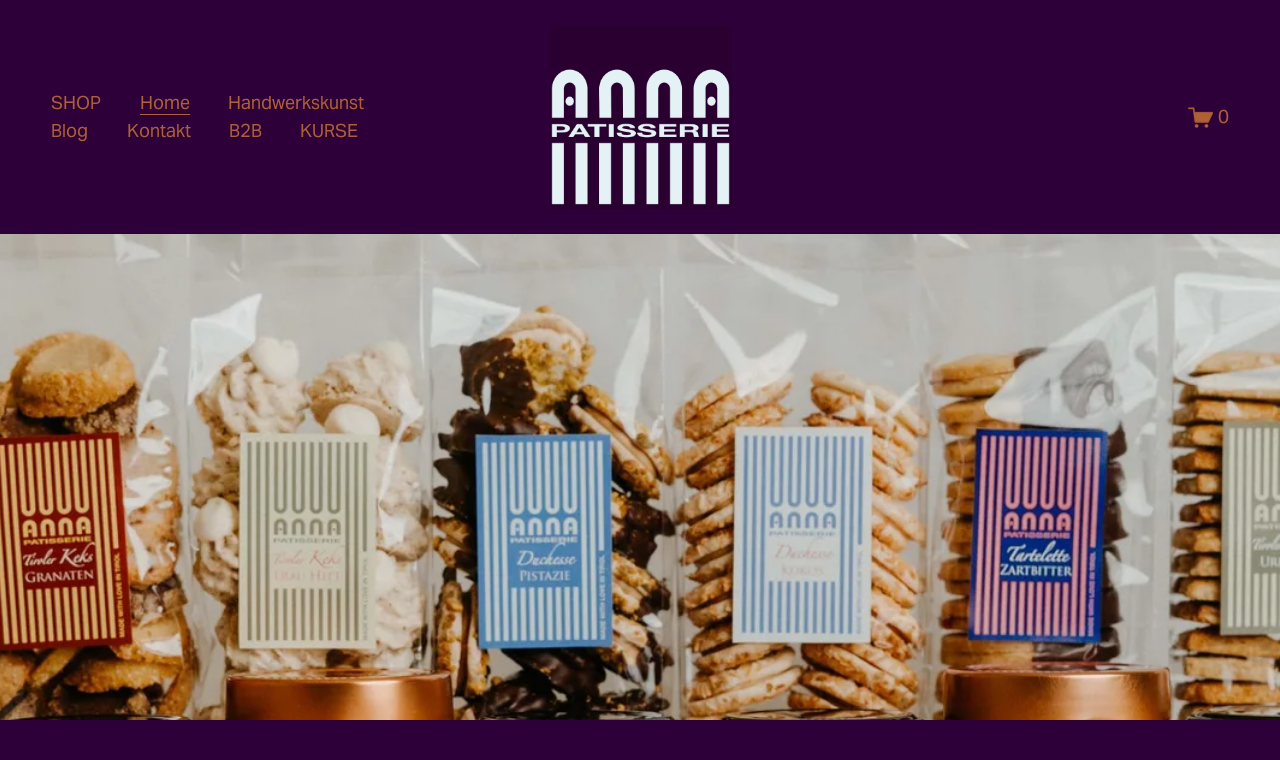

--- FILE ---
content_type: text/html;charset=utf-8
request_url: https://www.anna-patisserie.com/
body_size: 32931
content:
<!doctype html>
<html xmlns:og="http://opengraphprotocol.org/schema/" xmlns:fb="http://www.facebook.com/2008/fbml" lang="de-AT"  >
  <head>
    <meta http-equiv="X-UA-Compatible" content="IE=edge,chrome=1">
    <meta name="viewport" content="width=device-width, initial-scale=1">
    <!-- This is Squarespace. --><!-- anna-patisserie -->
<base href="">
<meta charset="utf-8" />
<title>ANNA Patisserie</title>
<meta http-equiv="Accept-CH" content="Sec-CH-UA-Platform-Version, Sec-CH-UA-Model" /><link rel="icon" type="image/x-icon" href="https://assets.squarespace.com/universal/default-favicon.ico"/>
<link rel="canonical" href="https://www.anna-patisserie.com"/>
<meta property="og:site_name" content="ANNA Patisserie"/>
<meta property="og:title" content="ANNA Patisserie"/>
<meta property="og:url" content="https://www.anna-patisserie.com"/>
<meta property="og:type" content="website"/>
<meta property="og:image" content="http://static1.squarespace.com/static/6625388fcbd8de708c213969/t/66bc9132396d040bc64eca12/1723633978052/AP_Logo+unten.jpg?format=1500w"/>
<meta property="og:image:width" content="1080"/>
<meta property="og:image:height" content="1080"/>
<meta itemprop="name" content="ANNA Patisserie"/>
<meta itemprop="url" content="https://www.anna-patisserie.com"/>
<meta itemprop="thumbnailUrl" content="http://static1.squarespace.com/static/6625388fcbd8de708c213969/t/66bc9132396d040bc64eca12/1723633978052/AP_Logo+unten.jpg?format=1500w"/>
<link rel="image_src" href="http://static1.squarespace.com/static/6625388fcbd8de708c213969/t/66bc9132396d040bc64eca12/1723633978052/AP_Logo+unten.jpg?format=1500w" />
<meta itemprop="image" content="http://static1.squarespace.com/static/6625388fcbd8de708c213969/t/66bc9132396d040bc64eca12/1723633978052/AP_Logo+unten.jpg?format=1500w"/>
<meta name="twitter:title" content="ANNA Patisserie"/>
<meta name="twitter:image" content="http://static1.squarespace.com/static/6625388fcbd8de708c213969/t/66bc9132396d040bc64eca12/1723633978052/AP_Logo+unten.jpg?format=1500w"/>
<meta name="twitter:url" content="https://www.anna-patisserie.com"/>
<meta name="twitter:card" content="summary"/>
<meta name="description" content="" />
<link rel="preconnect" href="https://images.squarespace-cdn.com">
<link rel="preconnect" href="https://use.typekit.net" crossorigin>
<link rel="preconnect" href="https://p.typekit.net" crossorigin>
<script type="text/javascript" src="//use.typekit.net/ik/[base64].js" async fetchpriority="high" onload="try{Typekit.load();}catch(e){} document.documentElement.classList.remove('wf-loading');"></script>
<script>document.documentElement.classList.add('wf-loading')</script>
<style>@keyframes fonts-loading { 0%, 99% { color: transparent; } } html.wf-loading * { animation: fonts-loading 3s; }</style>
<script type="text/javascript" crossorigin="anonymous" defer="true" nomodule="nomodule" src="//assets.squarespace.com/@sqs/polyfiller/1.6/legacy.js"></script>
<script type="text/javascript" crossorigin="anonymous" defer="true" src="//assets.squarespace.com/@sqs/polyfiller/1.6/modern.js"></script>
<script type="text/javascript">SQUARESPACE_ROLLUPS = {};</script>
<script>(function(rollups, name) { if (!rollups[name]) { rollups[name] = {}; } rollups[name].js = ["//assets.squarespace.com/universal/scripts-compressed/extract-css-runtime-1f04e27b6de1e68d-min.de-DE.js"]; })(SQUARESPACE_ROLLUPS, 'squarespace-extract_css_runtime');</script>
<script crossorigin="anonymous" src="//assets.squarespace.com/universal/scripts-compressed/extract-css-runtime-1f04e27b6de1e68d-min.de-DE.js" defer ></script><script>(function(rollups, name) { if (!rollups[name]) { rollups[name] = {}; } rollups[name].js = ["//assets.squarespace.com/universal/scripts-compressed/extract-css-moment-js-vendor-48fb6a24dfb74ce8-min.de-DE.js"]; })(SQUARESPACE_ROLLUPS, 'squarespace-extract_css_moment_js_vendor');</script>
<script crossorigin="anonymous" src="//assets.squarespace.com/universal/scripts-compressed/extract-css-moment-js-vendor-48fb6a24dfb74ce8-min.de-DE.js" defer ></script><script>(function(rollups, name) { if (!rollups[name]) { rollups[name] = {}; } rollups[name].js = ["//assets.squarespace.com/universal/scripts-compressed/cldr-resource-pack-50ba69cd80468ea3-min.de-DE.js"]; })(SQUARESPACE_ROLLUPS, 'squarespace-cldr_resource_pack');</script>
<script crossorigin="anonymous" src="//assets.squarespace.com/universal/scripts-compressed/cldr-resource-pack-50ba69cd80468ea3-min.de-DE.js" defer ></script><script>(function(rollups, name) { if (!rollups[name]) { rollups[name] = {}; } rollups[name].js = ["//assets.squarespace.com/universal/scripts-compressed/common-vendors-stable-0f97c66272d2a85d-min.de-DE.js"]; })(SQUARESPACE_ROLLUPS, 'squarespace-common_vendors_stable');</script>
<script crossorigin="anonymous" src="//assets.squarespace.com/universal/scripts-compressed/common-vendors-stable-0f97c66272d2a85d-min.de-DE.js" defer ></script><script>(function(rollups, name) { if (!rollups[name]) { rollups[name] = {}; } rollups[name].js = ["//assets.squarespace.com/universal/scripts-compressed/common-vendors-29090ad4404fb7d9-min.de-DE.js"]; })(SQUARESPACE_ROLLUPS, 'squarespace-common_vendors');</script>
<script crossorigin="anonymous" src="//assets.squarespace.com/universal/scripts-compressed/common-vendors-29090ad4404fb7d9-min.de-DE.js" defer ></script><script>(function(rollups, name) { if (!rollups[name]) { rollups[name] = {}; } rollups[name].js = ["//assets.squarespace.com/universal/scripts-compressed/common-a44f6c04557abd75-min.de-DE.js"]; })(SQUARESPACE_ROLLUPS, 'squarespace-common');</script>
<script crossorigin="anonymous" src="//assets.squarespace.com/universal/scripts-compressed/common-a44f6c04557abd75-min.de-DE.js" defer ></script><script>(function(rollups, name) { if (!rollups[name]) { rollups[name] = {}; } rollups[name].js = ["//assets.squarespace.com/universal/scripts-compressed/commerce-a349f1b262bc4166-min.de-DE.js"]; })(SQUARESPACE_ROLLUPS, 'squarespace-commerce');</script>
<script crossorigin="anonymous" src="//assets.squarespace.com/universal/scripts-compressed/commerce-a349f1b262bc4166-min.de-DE.js" defer ></script><script>(function(rollups, name) { if (!rollups[name]) { rollups[name] = {}; } rollups[name].css = ["//assets.squarespace.com/universal/styles-compressed/commerce-2bd20f6587654ec4-min.de-DE.css"]; })(SQUARESPACE_ROLLUPS, 'squarespace-commerce');</script>
<link rel="stylesheet" type="text/css" href="//assets.squarespace.com/universal/styles-compressed/commerce-2bd20f6587654ec4-min.de-DE.css"><script>(function(rollups, name) { if (!rollups[name]) { rollups[name] = {}; } rollups[name].js = ["//assets.squarespace.com/universal/scripts-compressed/user-account-core-a5f1f8fe70d7472a-min.de-DE.js"]; })(SQUARESPACE_ROLLUPS, 'squarespace-user_account_core');</script>
<script crossorigin="anonymous" src="//assets.squarespace.com/universal/scripts-compressed/user-account-core-a5f1f8fe70d7472a-min.de-DE.js" defer ></script><script>(function(rollups, name) { if (!rollups[name]) { rollups[name] = {}; } rollups[name].css = ["//assets.squarespace.com/universal/styles-compressed/user-account-core-893a7884c2d25c11-min.de-DE.css"]; })(SQUARESPACE_ROLLUPS, 'squarespace-user_account_core');</script>
<link rel="stylesheet" type="text/css" href="//assets.squarespace.com/universal/styles-compressed/user-account-core-893a7884c2d25c11-min.de-DE.css"><script>(function(rollups, name) { if (!rollups[name]) { rollups[name] = {}; } rollups[name].js = ["//assets.squarespace.com/universal/scripts-compressed/performance-832700aa7ed5ab29-min.de-DE.js"]; })(SQUARESPACE_ROLLUPS, 'squarespace-performance');</script>
<script crossorigin="anonymous" src="//assets.squarespace.com/universal/scripts-compressed/performance-832700aa7ed5ab29-min.de-DE.js" defer ></script><script data-name="static-context">Static = window.Static || {}; Static.SQUARESPACE_CONTEXT = {"betaFeatureFlags":["scripts_defer","supports_versioned_template_assets","nested_categories","campaigns_discount_section_in_automations","enable_form_submission_trigger","override_block_styles","member_areas_feature","contacts_and_campaigns_redesign","campaigns_new_image_layout_picker","use_new_data_model_in_non_builder_components","campaigns_discount_section_in_blasts","new_stacked_index","marketing_automations","use_react_flow_in_automations_flowchart","use_chained_automations_data","campaigns_import_discounts","campaigns_thumbnail_layout","campaigns_merch_state","marketing_landing_page","i18n_beta_website_locales"],"facebookAppId":"314192535267336","facebookApiVersion":"v6.0","rollups":{"squarespace-announcement-bar":{"js":"//assets.squarespace.com/universal/scripts-compressed/announcement-bar-497383494d6164c6-min.de-DE.js"},"squarespace-audio-player":{"css":"//assets.squarespace.com/universal/styles-compressed/audio-player-b05f5197a871c566-min.de-DE.css","js":"//assets.squarespace.com/universal/scripts-compressed/audio-player-7b8d9c5da0ae3f1a-min.de-DE.js"},"squarespace-blog-collection-list":{"css":"//assets.squarespace.com/universal/styles-compressed/blog-collection-list-b4046463b72f34e2-min.de-DE.css","js":"//assets.squarespace.com/universal/scripts-compressed/blog-collection-list-a71358c03bb1d1bf-min.de-DE.js"},"squarespace-calendar-block-renderer":{"css":"//assets.squarespace.com/universal/styles-compressed/calendar-block-renderer-b72d08ba4421f5a0-min.de-DE.css","js":"//assets.squarespace.com/universal/scripts-compressed/calendar-block-renderer-bd4465215bbb65e9-min.de-DE.js"},"squarespace-chartjs-helpers":{"css":"//assets.squarespace.com/universal/styles-compressed/chartjs-helpers-96b256171ee039c1-min.de-DE.css","js":"//assets.squarespace.com/universal/scripts-compressed/chartjs-helpers-62515106ced6661a-min.de-DE.js"},"squarespace-comments":{"css":"//assets.squarespace.com/universal/styles-compressed/comments-bf2f022abe9cfde2-min.de-DE.css","js":"//assets.squarespace.com/universal/scripts-compressed/comments-49a46e43ef5645c0-min.de-DE.js"},"squarespace-custom-css-popup":{"css":"//assets.squarespace.com/universal/styles-compressed/custom-css-popup-9f11bb6c9f55777b-min.de-DE.css","js":"//assets.squarespace.com/universal/scripts-compressed/custom-css-popup-3e1cb8729e877e93-min.de-DE.js"},"squarespace-dialog":{"css":"//assets.squarespace.com/universal/styles-compressed/dialog-f9093f2d526b94df-min.de-DE.css","js":"//assets.squarespace.com/universal/scripts-compressed/dialog-e512fae3f875b8a3-min.de-DE.js"},"squarespace-events-collection":{"css":"//assets.squarespace.com/universal/styles-compressed/events-collection-b72d08ba4421f5a0-min.de-DE.css","js":"//assets.squarespace.com/universal/scripts-compressed/events-collection-b050e4e3f5488862-min.de-DE.js"},"squarespace-form-rendering-utils":{"js":"//assets.squarespace.com/universal/scripts-compressed/form-rendering-utils-7060dc4262771b00-min.de-DE.js"},"squarespace-forms":{"css":"//assets.squarespace.com/universal/styles-compressed/forms-0afd3c6ac30bbab1-min.de-DE.css","js":"//assets.squarespace.com/universal/scripts-compressed/forms-a4d012916e3a4101-min.de-DE.js"},"squarespace-gallery-collection-list":{"css":"//assets.squarespace.com/universal/styles-compressed/gallery-collection-list-b4046463b72f34e2-min.de-DE.css","js":"//assets.squarespace.com/universal/scripts-compressed/gallery-collection-list-cf4c132d5949ca1a-min.de-DE.js"},"squarespace-image-zoom":{"css":"//assets.squarespace.com/universal/styles-compressed/image-zoom-b4046463b72f34e2-min.de-DE.css","js":"//assets.squarespace.com/universal/scripts-compressed/image-zoom-39ac792945edaf59-min.de-DE.js"},"squarespace-pinterest":{"css":"//assets.squarespace.com/universal/styles-compressed/pinterest-b4046463b72f34e2-min.de-DE.css","js":"//assets.squarespace.com/universal/scripts-compressed/pinterest-4e4027641b46ccba-min.de-DE.js"},"squarespace-popup-overlay":{"css":"//assets.squarespace.com/universal/styles-compressed/popup-overlay-b742b752f5880972-min.de-DE.css","js":"//assets.squarespace.com/universal/scripts-compressed/popup-overlay-6e6b45363850b5fd-min.de-DE.js"},"squarespace-product-quick-view":{"css":"//assets.squarespace.com/universal/styles-compressed/product-quick-view-9052fb446c5800ee-min.de-DE.css","js":"//assets.squarespace.com/universal/scripts-compressed/product-quick-view-7d59d0d9eab917aa-min.de-DE.js"},"squarespace-products-collection-item-v2":{"css":"//assets.squarespace.com/universal/styles-compressed/products-collection-item-v2-b4046463b72f34e2-min.de-DE.css","js":"//assets.squarespace.com/universal/scripts-compressed/products-collection-item-v2-166ce5466e1d8d26-min.de-DE.js"},"squarespace-products-collection-list-v2":{"css":"//assets.squarespace.com/universal/styles-compressed/products-collection-list-v2-b4046463b72f34e2-min.de-DE.css","js":"//assets.squarespace.com/universal/scripts-compressed/products-collection-list-v2-aa0ac3d6e22eafc1-min.de-DE.js"},"squarespace-search-page":{"css":"//assets.squarespace.com/universal/styles-compressed/search-page-90a67fc09b9b32c6-min.de-DE.css","js":"//assets.squarespace.com/universal/scripts-compressed/search-page-11a8787e5675d495-min.de-DE.js"},"squarespace-search-preview":{"js":"//assets.squarespace.com/universal/scripts-compressed/search-preview-6695b47340e99dd8-min.de-DE.js"},"squarespace-simple-liking":{"css":"//assets.squarespace.com/universal/styles-compressed/simple-liking-701bf8bbc05ec6aa-min.de-DE.css","js":"//assets.squarespace.com/universal/scripts-compressed/simple-liking-a1f074df61e79cb1-min.de-DE.js"},"squarespace-social-buttons":{"css":"//assets.squarespace.com/universal/styles-compressed/social-buttons-95032e5fa98e47a5-min.de-DE.css","js":"//assets.squarespace.com/universal/scripts-compressed/social-buttons-c6f5f2acb6b0d9b4-min.de-DE.js"},"squarespace-tourdates":{"css":"//assets.squarespace.com/universal/styles-compressed/tourdates-b4046463b72f34e2-min.de-DE.css","js":"//assets.squarespace.com/universal/scripts-compressed/tourdates-b9dabdc955224a10-min.de-DE.js"},"squarespace-website-overlays-manager":{"css":"//assets.squarespace.com/universal/styles-compressed/website-overlays-manager-07ea5a4e004e6710-min.de-DE.css","js":"//assets.squarespace.com/universal/scripts-compressed/website-overlays-manager-9cb6359a23788f25-min.de-DE.js"}},"pageType":2,"website":{"id":"6625388fcbd8de708c213969","identifier":"anna-patisserie","websiteType":4,"contentModifiedOn":1756540846248,"cloneable":false,"hasBeenCloneable":false,"siteStatus":{},"language":"de-AT","translationLocale":"de-DE","formattingLocale":"de-AT","timeZone":"Europe/Vienna","machineTimeZoneOffset":3600000,"timeZoneOffset":3600000,"timeZoneAbbr":"CET","siteTitle":"ANNA Patisserie","fullSiteTitle":"ANNA Patisserie","location":{"mapZoom":20.0,"mapLat":47.3315885,"mapLng":11.1974842,"addressTitle":"ANNA Patisserie","addressLine1":"106 R\u00F6merweg","addressLine2":"Seefeld in Tirol, Tirol, 6100","addressCountry":"\u00D6sterreich"},"logoImageId":"66bc92b0ecf6d81bb1585b72","socialLogoImageId":"66bc873edee6f51001d850cc","shareButtonOptions":{"3":true,"1":true,"2":true,"8":true,"6":true,"7":true,"4":true},"logoImageUrl":"//images.squarespace-cdn.com/content/v1/6625388fcbd8de708c213969/7408b53f-6733-4077-a16f-ce2607415468/AP_Logo+square+invert+dark+pastel+blue.jpg","socialLogoImageUrl":"//images.squarespace-cdn.com/content/v1/6625388fcbd8de708c213969/32d54b92-be8d-47ba-86aa-2af35a28fd7e/AP_Logo+square2.jpg","authenticUrl":"https://www.anna-patisserie.com","internalUrl":"https://anna-patisserie.squarespace.com","baseUrl":"https://www.anna-patisserie.com","primaryDomain":"www.anna-patisserie.com","sslSetting":3,"isHstsEnabled":true,"socialAccounts":[{"serviceId":64,"screenname":"Instagram","addedOn":1723630038387,"profileUrl":"https://www.instagram.com/_anna_patisserie/","iconEnabled":true,"serviceName":"instagram-unauth"},{"serviceId":60,"screenname":"Facebook","addedOn":1723630067661,"profileUrl":"https://www.facebook.com/profile.php?id=61558798907046","iconEnabled":true,"serviceName":"facebook-unauth"}],"typekitId":"","statsMigrated":false,"imageMetadataProcessingEnabled":false,"screenshotId":"ac460d68fec0d5f9e78f7454ed4df28b27cc3f0b4ee9af64b173e67375c532b3","captchaSettings":{"enabledForDonations":false},"showOwnerLogin":false},"websiteSettings":{"id":"6625388fcbd8de708c21396c","websiteId":"6625388fcbd8de708c213969","subjects":[],"country":"AT","state":"","simpleLikingEnabled":true,"mobileInfoBarSettings":{"isContactEmailEnabled":false,"isContactPhoneNumberEnabled":false,"isLocationEnabled":false,"isBusinessHoursEnabled":false},"announcementBarSettings":{},"commentLikesAllowed":true,"commentAnonAllowed":true,"commentThreaded":true,"commentApprovalRequired":false,"commentAvatarsOn":true,"commentSortType":2,"commentFlagThreshold":0,"commentFlagsAllowed":true,"commentEnableByDefault":true,"commentDisableAfterDaysDefault":0,"disqusShortname":"","commentsEnabled":false,"contactPhoneNumber":"00436601299886","businessHours":{"monday":{"text":"10:00 - 12:00","ranges":[{"from":600,"to":720}]},"tuesday":{"text":"10:00 - 12:00","ranges":[{"from":600,"to":720}]},"wednesday":{"text":"10:00 - 12:00","ranges":[{"from":600,"to":720}]},"thursday":{"text":"10:00 - 12:00","ranges":[{"from":600,"to":720}]},"friday":{"text":"10:00 - 12:00","ranges":[{"from":600,"to":720}]},"saturday":{"text":"","ranges":[{}]},"sunday":{"text":"","ranges":[{}]}},"storeSettings":{"returnPolicy":null,"termsOfService":null,"privacyPolicy":null,"expressCheckout":false,"continueShoppingLinkUrl":"shop-1","useLightCart":true,"showNoteField":false,"shippingCountryDefaultValue":"US","billToShippingDefaultValue":false,"showShippingPhoneNumber":true,"isShippingPhoneRequired":false,"showBillingPhoneNumber":true,"isBillingPhoneRequired":false,"currenciesSupported":["USD","ARS","AUD","BRL","CAD","CHF","COP","CZK","DKK","EUR","GBP","HKD","IDR","ILS","INR","JPY","MXN","MYR","NOK","NZD","PHP","PLN","RUB","SEK","SGD","THB","ZAR"],"defaultCurrency":"EUR","selectedCurrency":"EUR","measurementStandard":2,"showCustomCheckoutForm":false,"checkoutPageMarketingOptInEnabled":true,"enableMailingListOptInByDefault":false,"sameAsRetailLocation":false,"merchandisingSettings":{"scarcityEnabledOnProductItems":false,"scarcityEnabledOnProductBlocks":false,"scarcityMessageType":"DEFAULT_SCARCITY_MESSAGE","scarcityThreshold":10,"multipleQuantityAllowedForServices":true,"restockNotificationsEnabled":false,"restockNotificationsMailingListSignUpEnabled":false,"relatedProductsEnabled":false,"relatedProductsOrdering":"random","soldOutVariantsDropdownDisabled":false,"productComposerOptedIn":false,"productComposerABTestOptedOut":false,"productReviewsEnabled":false},"minimumOrderSubtotalEnabled":false,"minimumOrderSubtotal":{"currency":"EUR","value":"0.00"},"isLive":true,"multipleQuantityAllowedForServices":true},"useEscapeKeyToLogin":false,"ssBadgeType":1,"ssBadgePosition":4,"ssBadgeVisibility":1,"ssBadgeDevices":1,"pinterestOverlayOptions":{"mode":"disabled"},"userAccountsSettings":{"loginAllowed":true,"signupAllowed":true}},"cookieSettings":{"isCookieBannerEnabled":true,"isRestrictiveCookiePolicyEnabled":true,"cookieBannerText":"<p>W\u00E4hle \u201EAlle akzeptieren\u201C, um unserer Verwendung von Cookies und \u00E4hnlichen Technologien zuzustimmen, die dein Browser-Erlebnis, die Sicherheit, Analyse und Personalisierung verbessern. W\u00E4hle \u201ECookies verwalten\u201C, um weitere Auswahlm\u00F6glichkeiten zu treffen oder sie abzulehnen.</p>","cookieBannerPosition":"BOTTOM","cookieBannerCtaText":"Alle akzeptieren","cookieBannerAcceptType":"OPT_IN","cookieBannerOptOutCtaText":"Alle ablehnen","cookieBannerHasOptOut":false,"cookieBannerHasManageCookies":true,"cookieBannerManageCookiesLabel":"Cookies verwalten","cookieBannerSavedPreferencesText":"Cookie-Einstellungen","cookieBannerSavedPreferencesLayout":"PILL"},"websiteCloneable":false,"collection":{"title":"Home","id":"662538e7f802165d72944e4f","fullUrl":"/","type":10,"permissionType":1},"subscribed":false,"appDomain":"squarespace.com","templateTweakable":true,"tweakJSON":{"form-use-theme-colors":"false","header-logo-height":"183px","header-mobile-logo-max-height":"86px","header-vert-padding":"2vw","header-width":"Full","maxPageWidth":"1800px","mobile-header-vert-padding":"6vw","pagePadding":"4vw","tweak-blog-alternating-side-by-side-image-aspect-ratio":"1:1 Square","tweak-blog-alternating-side-by-side-image-spacing":"6%","tweak-blog-alternating-side-by-side-meta-spacing":"20px","tweak-blog-alternating-side-by-side-primary-meta":"Categories","tweak-blog-alternating-side-by-side-read-more-spacing":"20px","tweak-blog-alternating-side-by-side-secondary-meta":"Date","tweak-blog-basic-grid-columns":"2","tweak-blog-basic-grid-image-aspect-ratio":"16:9 Widescreen","tweak-blog-basic-grid-image-spacing":"25px","tweak-blog-basic-grid-meta-spacing":"10px","tweak-blog-basic-grid-primary-meta":"Categories","tweak-blog-basic-grid-read-more-spacing":"18px","tweak-blog-basic-grid-secondary-meta":"Date","tweak-blog-item-custom-width":"50","tweak-blog-item-show-author-profile":"false","tweak-blog-item-width":"Wide","tweak-blog-masonry-columns":"2","tweak-blog-masonry-horizontal-spacing":"30px","tweak-blog-masonry-image-spacing":"20px","tweak-blog-masonry-meta-spacing":"20px","tweak-blog-masonry-primary-meta":"Categories","tweak-blog-masonry-read-more-spacing":"20px","tweak-blog-masonry-secondary-meta":"Date","tweak-blog-masonry-vertical-spacing":"30px","tweak-blog-side-by-side-image-aspect-ratio":"1:1 Square","tweak-blog-side-by-side-image-spacing":"6%","tweak-blog-side-by-side-meta-spacing":"20px","tweak-blog-side-by-side-primary-meta":"Categories","tweak-blog-side-by-side-read-more-spacing":"20px","tweak-blog-side-by-side-secondary-meta":"Date","tweak-blog-single-column-image-spacing":"50px","tweak-blog-single-column-meta-spacing":"30px","tweak-blog-single-column-primary-meta":"Categories","tweak-blog-single-column-read-more-spacing":"30px","tweak-blog-single-column-secondary-meta":"Date","tweak-events-stacked-show-thumbnails":"true","tweak-events-stacked-thumbnail-size":"3:2 Standard","tweak-fixed-header":"true","tweak-fixed-header-style":"Basic","tweak-global-animations-animation-curve":"ease","tweak-global-animations-animation-delay":"0.6s","tweak-global-animations-animation-duration":"0.60s","tweak-global-animations-animation-style":"fade","tweak-global-animations-animation-type":"none","tweak-global-animations-complexity-level":"detailed","tweak-global-animations-enabled":"false","tweak-portfolio-grid-basic-custom-height":"50","tweak-portfolio-grid-overlay-custom-height":"50","tweak-portfolio-hover-follow-acceleration":"10%","tweak-portfolio-hover-follow-animation-duration":"Medium","tweak-portfolio-hover-follow-animation-type":"Fade","tweak-portfolio-hover-follow-delimiter":"Forward Slash","tweak-portfolio-hover-follow-front":"false","tweak-portfolio-hover-follow-layout":"Inline","tweak-portfolio-hover-follow-size":"75","tweak-portfolio-hover-follow-text-spacing-x":"1.5","tweak-portfolio-hover-follow-text-spacing-y":"1.5","tweak-portfolio-hover-static-animation-duration":"Medium","tweak-portfolio-hover-static-animation-type":"Scale Up","tweak-portfolio-hover-static-delimiter":"Forward Slash","tweak-portfolio-hover-static-front":"false","tweak-portfolio-hover-static-layout":"Stacked","tweak-portfolio-hover-static-size":"75","tweak-portfolio-hover-static-text-spacing-x":"1.5","tweak-portfolio-hover-static-text-spacing-y":"1.5","tweak-portfolio-index-background-animation-duration":"Medium","tweak-portfolio-index-background-animation-type":"Fade","tweak-portfolio-index-background-custom-height":"50","tweak-portfolio-index-background-delimiter":"None","tweak-portfolio-index-background-height":"Large","tweak-portfolio-index-background-horizontal-alignment":"Center","tweak-portfolio-index-background-link-format":"Stacked","tweak-portfolio-index-background-persist":"false","tweak-portfolio-index-background-vertical-alignment":"Middle","tweak-portfolio-index-background-width":"Full","tweak-product-basic-item-click-action":"None","tweak-product-basic-item-gallery-aspect-ratio":"3:4 Three-Four (Vertical)","tweak-product-basic-item-gallery-design":"Carousel","tweak-product-basic-item-gallery-width":"50%","tweak-product-basic-item-hover-action":"None","tweak-product-basic-item-image-spacing":"8vw","tweak-product-basic-item-image-zoom-factor":"2","tweak-product-basic-item-product-variant-display":"Dropdown","tweak-product-basic-item-thumbnail-placement":"Side","tweak-product-basic-item-variant-picker-layout":"Dropdowns","tweak-products-add-to-cart-button":"false","tweak-products-columns":"4","tweak-products-gutter-column":"2vw","tweak-products-gutter-row":"4vw","tweak-products-header-text-alignment":"Middle","tweak-products-image-aspect-ratio":"3:4 Three-Four (Vertical)","tweak-products-image-text-spacing":"1vw","tweak-products-mobile-columns":"1","tweak-products-text-alignment":"Left","tweak-products-width":"Inset","tweak-transparent-header":"false"},"templateId":"5c5a519771c10ba3470d8101","templateVersion":"7.1","pageFeatures":[1,2,4],"gmRenderKey":"QUl6YVN5Q0JUUk9xNkx1dkZfSUUxcjQ2LVQ0QWVUU1YtMGQ3bXk4","templateScriptsRootUrl":"https://static1.squarespace.com/static/vta/5c5a519771c10ba3470d8101/scripts/","impersonatedSession":false,"tzData":{"zones":[[60,"EU","CE%sT",null]],"rules":{"EU":[[1981,"max",null,"Mar","lastSun","1:00u","1:00","S"],[1996,"max",null,"Oct","lastSun","1:00u","0",null]]}},"showAnnouncementBar":false,"recaptchaEnterpriseContext":{"recaptchaEnterpriseSiteKey":"6LdDFQwjAAAAAPigEvvPgEVbb7QBm-TkVJdDTlAv"},"i18nContext":{"timeZoneData":{"id":"Europe/Vienna","name":"Mitteleurop\u00E4ische Zeit"}},"env":"PRODUCTION","visitorFormContext":{"formFieldFormats":{"initialPhoneFormat":{"id":0,"type":"PHONE_NUMBER","country":"AT","labelLocale":"de-DE","fields":[{"type":"FIELD","label":"1","identifier":"1","length":2,"required":false,"metadata":{}},{"type":"SEPARATOR","label":" ","identifier":"Space","length":0,"required":false,"metadata":{}},{"type":"FIELD","label":"2","identifier":"2","length":4,"required":false,"metadata":{}},{"type":"SEPARATOR","label":" ","identifier":"Space","length":0,"required":false,"metadata":{}},{"type":"FIELD","label":"3","identifier":"3","length":14,"required":false,"metadata":{}}]},"initialNameOrder":"GIVEN_FIRST","initialAddressFormat":{"id":0,"type":"ADDRESS","country":"AT","labelLocale":"de","fields":[{"type":"FIELD","label":"Stra\u00DFe und Hausnummer","identifier":"Line1","length":0,"required":true,"metadata":{"autocomplete":"address-line1"}},{"type":"SEPARATOR","label":"\n","identifier":"Newline","length":0,"required":false,"metadata":{}},{"type":"FIELD","label":"Adresszusatz","identifier":"Line2","length":0,"required":false,"metadata":{"autocomplete":"address-line2"}},{"type":"SEPARATOR","label":"\n","identifier":"Newline","length":0,"required":false,"metadata":{}},{"type":"FIELD","label":"Postleitzahl","identifier":"Zip","length":0,"required":true,"metadata":{"autocomplete":"postal-code"}},{"type":"SEPARATOR","label":" ","identifier":"Space","length":0,"required":false,"metadata":{}},{"type":"FIELD","label":"Stadt","identifier":"City","length":0,"required":true,"metadata":{"autocomplete":"address-level1"}}]},"countries":[{"name":"Afghanistan","code":"AF","phoneCode":"+93"},{"name":"\u00C4gypten","code":"EG","phoneCode":"+20"},{"name":"\u00C5landinseln","code":"AX","phoneCode":"+358"},{"name":"Albanien","code":"AL","phoneCode":"+355"},{"name":"Algerien","code":"DZ","phoneCode":"+213"},{"name":"Amerikanische Jungferninseln","code":"VI","phoneCode":"+1"},{"name":"Amerikanisch-Samoa","code":"AS","phoneCode":"+1"},{"name":"Andorra","code":"AD","phoneCode":"+376"},{"name":"Angola","code":"AO","phoneCode":"+244"},{"name":"Anguilla","code":"AI","phoneCode":"+1"},{"name":"Antigua und Barbuda","code":"AG","phoneCode":"+1"},{"name":"\u00C4quatorialguinea","code":"GQ","phoneCode":"+240"},{"name":"Argentinien","code":"AR","phoneCode":"+54"},{"name":"Armenien","code":"AM","phoneCode":"+374"},{"name":"Aruba","code":"AW","phoneCode":"+297"},{"name":"Ascension","code":"AC","phoneCode":"+247"},{"name":"Aserbaidschan","code":"AZ","phoneCode":"+994"},{"name":"\u00C4thiopien","code":"ET","phoneCode":"+251"},{"name":"Australien","code":"AU","phoneCode":"+61"},{"name":"Bahamas","code":"BS","phoneCode":"+1"},{"name":"Bahrain","code":"BH","phoneCode":"+973"},{"name":"Bangladesch","code":"BD","phoneCode":"+880"},{"name":"Barbados","code":"BB","phoneCode":"+1"},{"name":"Belarus","code":"BY","phoneCode":"+375"},{"name":"Belgien","code":"BE","phoneCode":"+32"},{"name":"Belize","code":"BZ","phoneCode":"+501"},{"name":"Benin","code":"BJ","phoneCode":"+229"},{"name":"Bermuda","code":"BM","phoneCode":"+1"},{"name":"Bhutan","code":"BT","phoneCode":"+975"},{"name":"Bolivien","code":"BO","phoneCode":"+591"},{"name":"Bosnien und Herzegowina","code":"BA","phoneCode":"+387"},{"name":"Botsuana","code":"BW","phoneCode":"+267"},{"name":"Brasilien","code":"BR","phoneCode":"+55"},{"name":"Britische Jungferninseln","code":"VG","phoneCode":"+1"},{"name":"Britisches Territorium im Indischen Ozean","code":"IO","phoneCode":"+246"},{"name":"Brunei Darussalam","code":"BN","phoneCode":"+673"},{"name":"Bulgarien","code":"BG","phoneCode":"+359"},{"name":"Burkina Faso","code":"BF","phoneCode":"+226"},{"name":"Burundi","code":"BI","phoneCode":"+257"},{"name":"Cabo Verde","code":"CV","phoneCode":"+238"},{"name":"Chile","code":"CL","phoneCode":"+56"},{"name":"China","code":"CN","phoneCode":"+86"},{"name":"Cookinseln","code":"CK","phoneCode":"+682"},{"name":"Costa Rica","code":"CR","phoneCode":"+506"},{"name":"C\u00F4te d\u2019Ivoire","code":"CI","phoneCode":"+225"},{"name":"Cura\u00E7ao","code":"CW","phoneCode":"+599"},{"name":"D\u00E4nemark","code":"DK","phoneCode":"+45"},{"name":"Deutschland","code":"DE","phoneCode":"+49"},{"name":"Dominica","code":"DM","phoneCode":"+1"},{"name":"Dominikanische Republik","code":"DO","phoneCode":"+1"},{"name":"Dschibuti","code":"DJ","phoneCode":"+253"},{"name":"Ecuador","code":"EC","phoneCode":"+593"},{"name":"El Salvador","code":"SV","phoneCode":"+503"},{"name":"Eritrea","code":"ER","phoneCode":"+291"},{"name":"Estland","code":"EE","phoneCode":"+372"},{"name":"Eswatini","code":"SZ","phoneCode":"+268"},{"name":"Falklandinseln","code":"FK","phoneCode":"+500"},{"name":"F\u00E4r\u00F6er","code":"FO","phoneCode":"+298"},{"name":"Fidschi","code":"FJ","phoneCode":"+679"},{"name":"Finnland","code":"FI","phoneCode":"+358"},{"name":"Frankreich","code":"FR","phoneCode":"+33"},{"name":"Franz\u00F6sisch-Guayana","code":"GF","phoneCode":"+594"},{"name":"Franz\u00F6sisch-Polynesien","code":"PF","phoneCode":"+689"},{"name":"Gabun","code":"GA","phoneCode":"+241"},{"name":"Gambia","code":"GM","phoneCode":"+220"},{"name":"Georgien","code":"GE","phoneCode":"+995"},{"name":"Ghana","code":"GH","phoneCode":"+233"},{"name":"Gibraltar","code":"GI","phoneCode":"+350"},{"name":"Grenada","code":"GD","phoneCode":"+1"},{"name":"Griechenland","code":"GR","phoneCode":"+30"},{"name":"Gr\u00F6nland","code":"GL","phoneCode":"+299"},{"name":"Guadeloupe","code":"GP","phoneCode":"+590"},{"name":"Guam","code":"GU","phoneCode":"+1"},{"name":"Guatemala","code":"GT","phoneCode":"+502"},{"name":"Guernsey","code":"GG","phoneCode":"+44"},{"name":"Guinea","code":"GN","phoneCode":"+224"},{"name":"Guinea-Bissau","code":"GW","phoneCode":"+245"},{"name":"Guyana","code":"GY","phoneCode":"+592"},{"name":"Haiti","code":"HT","phoneCode":"+509"},{"name":"Honduras","code":"HN","phoneCode":"+504"},{"name":"Indien","code":"IN","phoneCode":"+91"},{"name":"Indonesien","code":"ID","phoneCode":"+62"},{"name":"Irak","code":"IQ","phoneCode":"+964"},{"name":"Iran","code":"IR","phoneCode":"+98"},{"name":"Irland","code":"IE","phoneCode":"+353"},{"name":"Island","code":"IS","phoneCode":"+354"},{"name":"Isle of Man","code":"IM","phoneCode":"+44"},{"name":"Israel","code":"IL","phoneCode":"+972"},{"name":"Italien","code":"IT","phoneCode":"+39"},{"name":"Jamaika","code":"JM","phoneCode":"+1"},{"name":"Japan","code":"JP","phoneCode":"+81"},{"name":"Jemen","code":"YE","phoneCode":"+967"},{"name":"Jersey","code":"JE","phoneCode":"+44"},{"name":"Jordanien","code":"JO","phoneCode":"+962"},{"name":"Kaimaninseln","code":"KY","phoneCode":"+1"},{"name":"Kambodscha","code":"KH","phoneCode":"+855"},{"name":"Kamerun","code":"CM","phoneCode":"+237"},{"name":"Kanada","code":"CA","phoneCode":"+1"},{"name":"Karibische Niederlande","code":"BQ","phoneCode":"+599"},{"name":"Kasachstan","code":"KZ","phoneCode":"+7"},{"name":"Katar","code":"QA","phoneCode":"+974"},{"name":"Kenia","code":"KE","phoneCode":"+254"},{"name":"Kirgisistan","code":"KG","phoneCode":"+996"},{"name":"Kiribati","code":"KI","phoneCode":"+686"},{"name":"Kokosinseln","code":"CC","phoneCode":"+61"},{"name":"Kolumbien","code":"CO","phoneCode":"+57"},{"name":"Komoren","code":"KM","phoneCode":"+269"},{"name":"Kongo-Brazzaville","code":"CG","phoneCode":"+242"},{"name":"Kongo-Kinshasa","code":"CD","phoneCode":"+243"},{"name":"Kosovo","code":"XK","phoneCode":"+383"},{"name":"Kroatien","code":"HR","phoneCode":"+385"},{"name":"Kuba","code":"CU","phoneCode":"+53"},{"name":"Kuwait","code":"KW","phoneCode":"+965"},{"name":"Laos","code":"LA","phoneCode":"+856"},{"name":"Lesotho","code":"LS","phoneCode":"+266"},{"name":"Lettland","code":"LV","phoneCode":"+371"},{"name":"Libanon","code":"LB","phoneCode":"+961"},{"name":"Liberia","code":"LR","phoneCode":"+231"},{"name":"Libyen","code":"LY","phoneCode":"+218"},{"name":"Liechtenstein","code":"LI","phoneCode":"+423"},{"name":"Litauen","code":"LT","phoneCode":"+370"},{"name":"Luxemburg","code":"LU","phoneCode":"+352"},{"name":"Madagaskar","code":"MG","phoneCode":"+261"},{"name":"Malawi","code":"MW","phoneCode":"+265"},{"name":"Malaysia","code":"MY","phoneCode":"+60"},{"name":"Malediven","code":"MV","phoneCode":"+960"},{"name":"Mali","code":"ML","phoneCode":"+223"},{"name":"Malta","code":"MT","phoneCode":"+356"},{"name":"Marokko","code":"MA","phoneCode":"+212"},{"name":"Marshallinseln","code":"MH","phoneCode":"+692"},{"name":"Martinique","code":"MQ","phoneCode":"+596"},{"name":"Mauretanien","code":"MR","phoneCode":"+222"},{"name":"Mauritius","code":"MU","phoneCode":"+230"},{"name":"Mayotte","code":"YT","phoneCode":"+262"},{"name":"Mexiko","code":"MX","phoneCode":"+52"},{"name":"Mikronesien","code":"FM","phoneCode":"+691"},{"name":"Monaco","code":"MC","phoneCode":"+377"},{"name":"Mongolei","code":"MN","phoneCode":"+976"},{"name":"Montenegro","code":"ME","phoneCode":"+382"},{"name":"Montserrat","code":"MS","phoneCode":"+1"},{"name":"Mosambik","code":"MZ","phoneCode":"+258"},{"name":"Myanmar","code":"MM","phoneCode":"+95"},{"name":"Namibia","code":"NA","phoneCode":"+264"},{"name":"Nauru","code":"NR","phoneCode":"+674"},{"name":"Nepal","code":"NP","phoneCode":"+977"},{"name":"Neukaledonien","code":"NC","phoneCode":"+687"},{"name":"Neuseeland","code":"NZ","phoneCode":"+64"},{"name":"Nicaragua","code":"NI","phoneCode":"+505"},{"name":"Niederlande","code":"NL","phoneCode":"+31"},{"name":"Niger","code":"NE","phoneCode":"+227"},{"name":"Nigeria","code":"NG","phoneCode":"+234"},{"name":"Niue","code":"NU","phoneCode":"+683"},{"name":"Nordkorea","code":"KP","phoneCode":"+850"},{"name":"N\u00F6rdliche Marianen","code":"MP","phoneCode":"+1"},{"name":"Nordmazedonien","code":"MK","phoneCode":"+389"},{"name":"Norfolkinsel","code":"NF","phoneCode":"+672"},{"name":"Norwegen","code":"NO","phoneCode":"+47"},{"name":"Oman","code":"OM","phoneCode":"+968"},{"name":"\u00D6sterreich","code":"AT","phoneCode":"+43"},{"name":"Pakistan","code":"PK","phoneCode":"+92"},{"name":"Pal\u00E4stinensische Autonomiegebiete","code":"PS","phoneCode":"+970"},{"name":"Palau","code":"PW","phoneCode":"+680"},{"name":"Panama","code":"PA","phoneCode":"+507"},{"name":"Papua-Neuguinea","code":"PG","phoneCode":"+675"},{"name":"Paraguay","code":"PY","phoneCode":"+595"},{"name":"Peru","code":"PE","phoneCode":"+51"},{"name":"Philippinen","code":"PH","phoneCode":"+63"},{"name":"Polen","code":"PL","phoneCode":"+48"},{"name":"Portugal","code":"PT","phoneCode":"+351"},{"name":"Puerto Rico","code":"PR","phoneCode":"+1"},{"name":"Republik Moldau","code":"MD","phoneCode":"+373"},{"name":"R\u00E9union","code":"RE","phoneCode":"+262"},{"name":"Ruanda","code":"RW","phoneCode":"+250"},{"name":"Rum\u00E4nien","code":"RO","phoneCode":"+40"},{"name":"Russland","code":"RU","phoneCode":"+7"},{"name":"Salomonen","code":"SB","phoneCode":"+677"},{"name":"Sambia","code":"ZM","phoneCode":"+260"},{"name":"Samoa","code":"WS","phoneCode":"+685"},{"name":"San Marino","code":"SM","phoneCode":"+378"},{"name":"S\u00E3o Tom\u00E9 und Pr\u00EDncipe","code":"ST","phoneCode":"+239"},{"name":"Saudi-Arabien","code":"SA","phoneCode":"+966"},{"name":"Schweden","code":"SE","phoneCode":"+46"},{"name":"Schweiz","code":"CH","phoneCode":"+41"},{"name":"Senegal","code":"SN","phoneCode":"+221"},{"name":"Serbien","code":"RS","phoneCode":"+381"},{"name":"Seychellen","code":"SC","phoneCode":"+248"},{"name":"Sierra Leone","code":"SL","phoneCode":"+232"},{"name":"Simbabwe","code":"ZW","phoneCode":"+263"},{"name":"Singapur","code":"SG","phoneCode":"+65"},{"name":"Sint Maarten","code":"SX","phoneCode":"+1"},{"name":"Slowakei","code":"SK","phoneCode":"+421"},{"name":"Slowenien","code":"SI","phoneCode":"+386"},{"name":"Somalia","code":"SO","phoneCode":"+252"},{"name":"Sonderverwaltungsregion Hongkong","code":"HK","phoneCode":"+852"},{"name":"Sonderverwaltungsregion Macau","code":"MO","phoneCode":"+853"},{"name":"Spanien","code":"ES","phoneCode":"+34"},{"name":"Spitzbergen und Jan Mayen","code":"SJ","phoneCode":"+47"},{"name":"Sri Lanka","code":"LK","phoneCode":"+94"},{"name":"St. Barth\u00E9lemy","code":"BL","phoneCode":"+590"},{"name":"St. Helena","code":"SH","phoneCode":"+290"},{"name":"St. Kitts und Nevis","code":"KN","phoneCode":"+1"},{"name":"St. Lucia","code":"LC","phoneCode":"+1"},{"name":"St. Martin","code":"MF","phoneCode":"+590"},{"name":"St. Pierre und Miquelon","code":"PM","phoneCode":"+508"},{"name":"St. Vincent und die Grenadinen","code":"VC","phoneCode":"+1"},{"name":"S\u00FCdafrika","code":"ZA","phoneCode":"+27"},{"name":"Sudan","code":"SD","phoneCode":"+249"},{"name":"S\u00FCdkorea","code":"KR","phoneCode":"+82"},{"name":"S\u00FCdsudan","code":"SS","phoneCode":"+211"},{"name":"Suriname","code":"SR","phoneCode":"+597"},{"name":"Syrien","code":"SY","phoneCode":"+963"},{"name":"Tadschikistan","code":"TJ","phoneCode":"+992"},{"name":"Taiwan","code":"TW","phoneCode":"+886"},{"name":"Tansania","code":"TZ","phoneCode":"+255"},{"name":"Thailand","code":"TH","phoneCode":"+66"},{"name":"Timor-Leste","code":"TL","phoneCode":"+670"},{"name":"Togo","code":"TG","phoneCode":"+228"},{"name":"Tokelau","code":"TK","phoneCode":"+690"},{"name":"Tonga","code":"TO","phoneCode":"+676"},{"name":"Trinidad und Tobago","code":"TT","phoneCode":"+1"},{"name":"Tristan da Cunha","code":"TA","phoneCode":"+290"},{"name":"Tschad","code":"TD","phoneCode":"+235"},{"name":"Tschechien","code":"CZ","phoneCode":"+420"},{"name":"Tunesien","code":"TN","phoneCode":"+216"},{"name":"T\u00FCrkei","code":"TR","phoneCode":"+90"},{"name":"Turkmenistan","code":"TM","phoneCode":"+993"},{"name":"Turks- und Caicosinseln","code":"TC","phoneCode":"+1"},{"name":"Tuvalu","code":"TV","phoneCode":"+688"},{"name":"Uganda","code":"UG","phoneCode":"+256"},{"name":"Ukraine","code":"UA","phoneCode":"+380"},{"name":"Ungarn","code":"HU","phoneCode":"+36"},{"name":"Uruguay","code":"UY","phoneCode":"+598"},{"name":"Usbekistan","code":"UZ","phoneCode":"+998"},{"name":"Vanuatu","code":"VU","phoneCode":"+678"},{"name":"Vatikanstadt","code":"VA","phoneCode":"+39"},{"name":"Venezuela","code":"VE","phoneCode":"+58"},{"name":"Vereinigte Arabische Emirate","code":"AE","phoneCode":"+971"},{"name":"Vereinigtes K\u00F6nigreich","code":"GB","phoneCode":"+44"},{"name":"Vereinigte Staaten","code":"US","phoneCode":"+1"},{"name":"Vietnam","code":"VN","phoneCode":"+84"},{"name":"Wallis und Futuna","code":"WF","phoneCode":"+681"},{"name":"Weihnachtsinsel","code":"CX","phoneCode":"+61"},{"name":"Westsahara","code":"EH","phoneCode":"+212"},{"name":"Zentralafrikanische Republik","code":"CF","phoneCode":"+236"},{"name":"Zypern","code":"CY","phoneCode":"+357"}]},"localizedStrings":{"validation":{"noValidSelection":"G\u00FCltige Auswahl treffen.","invalidUrl":"Dies muss eine g\u00FCltige URL sein.","stringTooLong":"Wert sollte nicht mehr als {0} Zeichen enthalten.","containsInvalidKey":"{0} enth\u00E4lt einen ung\u00FCltigen Key.","invalidTwitterUsername":"Dies muss ein g\u00FCltiger Twitter Benutzername sein.","valueOutsideRange":"Wert muss innerhalb von {0} und {1} sein.","invalidPassword":"Passw\u00F6rter sollten keine Leerzeichen enthalten.","missingRequiredSubfields":"Teilfelder in {0} m\u00FCssen ausgef\u00FCllt werden: {1}","invalidCurrency":"W\u00E4hrung sollte wie folgt formatiert werden: 1234 oder 123.99.","invalidMapSize":"Wert sollte {0} Zeichen enthalten.","subfieldsRequired":"Alle Felder in {0} m\u00FCssen ausgef\u00FCllt werden.","formSubmissionFailed":"Formular-\u00DCbermittlung fehlgeschlagen. \u00DCberpr\u00FCfe die folgenden Angaben: {0}.","invalidCountryCode":"Vorwahl sollte ein optionales Plus und bis zu 4 Ziffern beinhalten.","invalidDate":"Dies ist kein echtes Datum.","required":"{0} wird ben\u00F6tigt.","invalidStringLength":"Wert sollte {0} Zeichen lang sein.","invalidEmail":"E-Mail-Adressen sollten dem Format benutzer@domain.com folgen.","invalidListLength":"Wert sollte {0} Zeichen lang sein.","allEmpty":"Bitte mindestens ein Feld ausf\u00FCllen.","missingRequiredQuestion":"Eine erforderliche Frage fehlt.","invalidQuestion":"Enthielt eine ung\u00FCltige Frage.","captchaFailure":"Captcha-\u00DCberpr\u00FCfung fehlgeschlagen. Bitte versuche es erneut.","stringTooShort":"Wert sollte mindestens {0} Zeichen lang sein.","invalid":"{0} ist ung\u00FCltig.","formErrors":"Formularfehler","containsInvalidValue":"{0} enth\u00E4lt einen ung\u00FCltigen Wert.","invalidUnsignedNumber":"Nummern k\u00F6nnen nur Ziffern enthalten und keine anderen Zeichen.","invalidName":"G\u00FCltige Namen k\u00F6nnen nur Buchstaben, Zahlen, Leerzeichen, ', und Bindestriche enthalten."},"submit":"Senden","status":{"title":"{@}-Block","learnMore":"Mehr erfahren"},"name":{"firstName":"Vorname","lastName":"Nachname"},"lightbox":{"openForm":"Formular \u00F6ffnen"},"likert":{"agree":"Stimme zu","stronglyDisagree":"Stimme \u00FCberhaupt nicht zu","disagree":"Stimme nicht zu","stronglyAgree":"Stimme voll und ganz zu","neutral":"Neutral"},"time":{"am":"AM","second":"Sekunde","pm":"PM","minute":"Minute","amPm":"AM/PM","hour":"Stunde"},"notFound":"Formular konnte nicht gefunden werden.","date":{"yyyy":"JJJJ","year":"Jahr","mm":"MM","day":"Erde","month":"Monat","dd":"TT"},"phone":{"country":"Land","number":"Nummer","prefix":"Vorwahl","areaCode":"Vorwahl","line":"Nummer (letzte 4 Ziffern)"},"submitError":"Formular kann nicht gesendet werden. Bitte versuche es sp\u00E4ter erneut.","address":{"stateProvince":"Bundesland/Kanton","country":"Land","zipPostalCode":"PLZ/Postleitzahl","address2":"Adresszeile 2","address1":"Adresszeile 1","city":"Stadt"},"email":{"signUp":"Registriere dich f\u00FCr Neuigkeiten und Updates"},"cannotSubmitDemoForm":"Dies ist ein Beispielformular und konnte nicht versendet werden.","required":"(erforderlich)","invalidData":"Ung\u00FCltige Formular-Angaben."}}};</script><link rel="stylesheet" type="text/css" href="https://definitions.sqspcdn.com/website-component-definition/static-assets/website.components.button/804525fe-42da-4152-b5ac-22b6311e3dd5_219/website.components.button.styles.css"/><script defer src="https://definitions.sqspcdn.com/website-component-definition/static-assets/website.components.button/804525fe-42da-4152-b5ac-22b6311e3dd5_219/website.components.button.visitor.js"></script><script defer src="https://definitions.sqspcdn.com/website-component-definition/static-assets/website.components.button/804525fe-42da-4152-b5ac-22b6311e3dd5_219/8830.js"></script><script defer src="https://definitions.sqspcdn.com/website-component-definition/static-assets/website.components.button/804525fe-42da-4152-b5ac-22b6311e3dd5_219/trigger-animation-runtime.js"></script><script defer src="https://definitions.sqspcdn.com/website-component-definition/static-assets/website.components.button/804525fe-42da-4152-b5ac-22b6311e3dd5_219/3196.js"></script><script defer src="https://definitions.sqspcdn.com/website-component-definition/static-assets/website.components.button/804525fe-42da-4152-b5ac-22b6311e3dd5_219/block-animation-preview-manager.js"></script><script type="application/ld+json">{"url":"https://www.anna-patisserie.com","name":"ANNA Patisserie","image":"//images.squarespace-cdn.com/content/v1/6625388fcbd8de708c213969/7408b53f-6733-4077-a16f-ce2607415468/AP_Logo+square+invert+dark+pastel+blue.jpg","@context":"http://schema.org","@type":"WebSite"}</script><script type="application/ld+json">{"legalName":"ANNA Patisserie","address":"106 R\u00F6merweg\nSeefeld in Tirol, Tirol, 6100\n\u00D6sterreich","email":"info@anna-patisserie.com","telephone":"00436601299886","sameAs":["https://www.instagram.com/_anna_patisserie/","https://www.facebook.com/profile.php?id=61558798907046"],"@context":"http://schema.org","@type":"Organization"}</script><script type="application/ld+json">{"address":"106 R\u00F6merweg\nSeefeld in Tirol, Tirol, 6100\n\u00D6sterreich","image":"https://static1.squarespace.com/static/6625388fcbd8de708c213969/t/66bc92b0ecf6d81bb1585b72/1756540846248/","name":"ANNA Patisserie","openingHours":"Mo 10:00-12:00, Tu 10:00-12:00, We 10:00-12:00, Th 10:00-12:00, Fr 10:00-12:00, , ","@context":"http://schema.org","@type":"LocalBusiness"}</script><link rel="stylesheet" type="text/css" href="https://static1.squarespace.com/static/versioned-site-css/6625388fcbd8de708c213969/31/5c5a519771c10ba3470d8101/6625388fcbd8de708c213971/1717/site.css"/><script data-sqs-type="cookiepreferencesgetter">(function(){window.getSquarespaceCookies = function() {    const getCookiesAllowed = function(cookieName){ return ('; '+document.cookie).split('; ' + cookieName + '=').pop().split(';')[0] === 'true'};    return {      performance: getCookiesAllowed('ss_performanceCookiesAllowed') ? 'accepted' : 'declined',      marketing: getCookiesAllowed('ss_marketingCookiesAllowed') ? 'accepted' : 'declined'    }}})()</script><link rel="canonical" href="https://www.anna-patisserie.com/" /><script>Static.COOKIE_BANNER_CAPABLE = true;</script>
<!-- End of Squarespace Headers -->
    <link rel="stylesheet" type="text/css" href="https://static1.squarespace.com/static/vta/5c5a519771c10ba3470d8101/versioned-assets/1766184538619-72W2T78VKF7EGEIPSK0V/static.css">
  </head>

  <body
    id="collection-662538e7f802165d72944e4f"
    class="
      form-field-style-solid form-field-shape-square form-field-border-all form-field-checkbox-type-icon form-field-checkbox-fill-solid form-field-checkbox-color-inverted form-field-checkbox-shape-square form-field-checkbox-layout-stack form-field-radio-type-icon form-field-radio-fill-solid form-field-radio-color-normal form-field-radio-shape-pill form-field-radio-layout-stack form-field-survey-fill-solid form-field-survey-color-normal form-field-survey-shape-pill form-field-hover-focus-outline form-submit-button-style-label tweak-portfolio-grid-overlay-width-full tweak-portfolio-grid-overlay-height-large tweak-portfolio-grid-overlay-image-aspect-ratio-11-square tweak-portfolio-grid-overlay-text-placement-center tweak-portfolio-grid-overlay-show-text-after-hover image-block-poster-text-alignment-left image-block-card-content-position-center image-block-card-text-alignment-left image-block-overlap-content-position-center image-block-overlap-text-alignment-left image-block-collage-content-position-center image-block-collage-text-alignment-left image-block-stack-text-alignment-left tweak-blog-single-column-width-full tweak-blog-single-column-text-alignment-center tweak-blog-single-column-image-placement-above tweak-blog-single-column-delimiter-bullet tweak-blog-single-column-read-more-style-show tweak-blog-single-column-primary-meta-categories tweak-blog-single-column-secondary-meta-date tweak-blog-single-column-meta-position-top tweak-blog-single-column-content-full-post tweak-blog-item-width-wide tweak-blog-item-text-alignment-center tweak-blog-item-meta-position-below-title tweak-blog-item-show-categories    tweak-blog-item-delimiter-bullet primary-button-style-solid primary-button-shape-square secondary-button-style-solid secondary-button-shape-square tertiary-button-style-solid tertiary-button-shape-square tweak-events-stacked-width-full tweak-events-stacked-height-large  tweak-events-stacked-show-thumbnails tweak-events-stacked-thumbnail-size-32-standard tweak-events-stacked-date-style-with-text tweak-events-stacked-show-time tweak-events-stacked-show-location  tweak-events-stacked-show-excerpt  tweak-blog-basic-grid-width-inset tweak-blog-basic-grid-image-aspect-ratio-169-widescreen tweak-blog-basic-grid-text-alignment-left tweak-blog-basic-grid-delimiter-bullet tweak-blog-basic-grid-image-placement-above tweak-blog-basic-grid-read-more-style-hide tweak-blog-basic-grid-primary-meta-categories tweak-blog-basic-grid-secondary-meta-date tweak-blog-basic-grid-excerpt-hide header-overlay-alignment-center tweak-portfolio-index-background-link-format-stacked tweak-portfolio-index-background-width-full tweak-portfolio-index-background-height-large  tweak-portfolio-index-background-vertical-alignment-middle tweak-portfolio-index-background-horizontal-alignment-center tweak-portfolio-index-background-delimiter-none tweak-portfolio-index-background-animation-type-fade tweak-portfolio-index-background-animation-duration-medium tweak-portfolio-hover-follow-layout-inline  tweak-portfolio-hover-follow-delimiter-forward-slash tweak-portfolio-hover-follow-animation-type-fade tweak-portfolio-hover-follow-animation-duration-medium tweak-portfolio-hover-static-layout-stacked  tweak-portfolio-hover-static-delimiter-forward-slash tweak-portfolio-hover-static-animation-type-scale-up tweak-portfolio-hover-static-animation-duration-medium tweak-blog-alternating-side-by-side-width-full tweak-blog-alternating-side-by-side-image-aspect-ratio-11-square tweak-blog-alternating-side-by-side-text-alignment-left tweak-blog-alternating-side-by-side-read-more-style-show tweak-blog-alternating-side-by-side-image-text-alignment-middle tweak-blog-alternating-side-by-side-delimiter-bullet tweak-blog-alternating-side-by-side-meta-position-top tweak-blog-alternating-side-by-side-primary-meta-categories tweak-blog-alternating-side-by-side-secondary-meta-date tweak-blog-alternating-side-by-side-excerpt-show  tweak-global-animations-complexity-level-detailed tweak-global-animations-animation-style-fade tweak-global-animations-animation-type-none tweak-global-animations-animation-curve-ease tweak-blog-masonry-width-full tweak-blog-masonry-text-alignment-left tweak-blog-masonry-primary-meta-categories tweak-blog-masonry-secondary-meta-date tweak-blog-masonry-meta-position-top tweak-blog-masonry-read-more-style-show tweak-blog-masonry-delimiter-space tweak-blog-masonry-image-placement-above tweak-blog-masonry-excerpt-show header-width-full  tweak-fixed-header tweak-fixed-header-style-basic tweak-blog-side-by-side-width-full tweak-blog-side-by-side-image-placement-left tweak-blog-side-by-side-image-aspect-ratio-11-square tweak-blog-side-by-side-primary-meta-categories tweak-blog-side-by-side-secondary-meta-date tweak-blog-side-by-side-meta-position-top tweak-blog-side-by-side-text-alignment-left tweak-blog-side-by-side-image-text-alignment-middle tweak-blog-side-by-side-read-more-style-show tweak-blog-side-by-side-delimiter-bullet tweak-blog-side-by-side-excerpt-show tweak-portfolio-grid-basic-width-full tweak-portfolio-grid-basic-height-large tweak-portfolio-grid-basic-image-aspect-ratio-11-square tweak-portfolio-grid-basic-text-alignment-left tweak-portfolio-grid-basic-hover-effect-fade hide-opentable-icons opentable-style-dark tweak-product-quick-view-button-style-floating tweak-product-quick-view-button-position-bottom tweak-product-quick-view-lightbox-excerpt-display-truncate tweak-product-quick-view-lightbox-show-arrows tweak-product-quick-view-lightbox-show-close-button tweak-product-quick-view-lightbox-controls-weight-light native-currency-code-eur collection-type-page collection-layout-default collection-662538e7f802165d72944e4f homepage mobile-style-available sqs-seven-one
      
        
          
            
              
            
          
        
      
    "
    tabindex="-1"
  >
    <div
      id="siteWrapper"
      class="clearfix site-wrapper"
    >
      
      

      












  <header
    data-test="header"
    id="header"
    
    class="
      
        white
      
      header theme-col--primary
    "
    data-section-theme="white"
    data-controller="Header"
    data-current-styles="{
&quot;layout&quot;: &quot;brandingCenter&quot;,
&quot;action&quot;: {
&quot;buttonText&quot;: &quot;Direkt Loslegen&quot;,
&quot;newWindow&quot;: false
},
&quot;showSocial&quot;: false,
&quot;socialOptions&quot;: {
&quot;socialBorderShape&quot;: &quot;none&quot;,
&quot;socialBorderStyle&quot;: &quot;outline&quot;,
&quot;socialBorderThickness&quot;: {
&quot;unit&quot;: &quot;px&quot;,
&quot;value&quot;: 1.0
}
},
&quot;sectionTheme&quot;: &quot;white&quot;,
&quot;menuOverlayAnimation&quot;: &quot;fade&quot;,
&quot;cartStyle&quot;: &quot;cart&quot;,
&quot;cartText&quot;: &quot;Warenkorb&quot;,
&quot;showEmptyCartState&quot;: true,
&quot;cartOptions&quot;: {
&quot;iconType&quot;: &quot;solid-7&quot;,
&quot;cartBorderShape&quot;: &quot;none&quot;,
&quot;cartBorderStyle&quot;: &quot;outline&quot;,
&quot;cartBorderThickness&quot;: {
&quot;unit&quot;: &quot;px&quot;,
&quot;value&quot;: 1.0
}
},
&quot;showButton&quot;: false,
&quot;showCart&quot;: true,
&quot;showAccountLogin&quot;: true,
&quot;headerStyle&quot;: &quot;theme&quot;,
&quot;languagePicker&quot;: {
&quot;enabled&quot;: false,
&quot;iconEnabled&quot;: false,
&quot;iconType&quot;: &quot;globe&quot;,
&quot;flagShape&quot;: &quot;shiny&quot;,
&quot;languageFlags&quot;: [ ]
},
&quot;iconOptions&quot;: {
&quot;desktopDropdownIconOptions&quot;: {
&quot;endcapType&quot;: &quot;square&quot;,
&quot;folderDropdownIcon&quot;: &quot;none&quot;,
&quot;languagePickerIcon&quot;: &quot;openArrowHead&quot;
},
&quot;mobileDropdownIconOptions&quot;: {
&quot;endcapType&quot;: &quot;square&quot;,
&quot;folderDropdownIcon&quot;: &quot;openArrowHead&quot;,
&quot;languagePickerIcon&quot;: &quot;openArrowHead&quot;
}
},
&quot;mobileOptions&quot;: {
&quot;layout&quot;: &quot;logoCenterNavRight&quot;,
&quot;menuIconOptions&quot;: {
&quot;style&quot;: &quot;doubleLineHamburger&quot;,
&quot;thickness&quot;: {
&quot;unit&quot;: &quot;px&quot;,
&quot;value&quot;: 1.0
}
}
},
&quot;solidOptions&quot;: {
&quot;headerOpacity&quot;: {
&quot;unit&quot;: &quot;%&quot;,
&quot;value&quot;: 100.0
},
&quot;blurBackground&quot;: {
&quot;enabled&quot;: false,
&quot;blurRadius&quot;: {
&quot;unit&quot;: &quot;px&quot;,
&quot;value&quot;: 12.0
}
},
&quot;backgroundColor&quot;: {
&quot;type&quot;: &quot;SITE_PALETTE_COLOR&quot;,
&quot;sitePaletteColor&quot;: {
&quot;colorName&quot;: &quot;white&quot;,
&quot;alphaModifier&quot;: 1.0
}
},
&quot;navigationColor&quot;: {
&quot;type&quot;: &quot;SITE_PALETTE_COLOR&quot;,
&quot;sitePaletteColor&quot;: {
&quot;colorName&quot;: &quot;black&quot;,
&quot;alphaModifier&quot;: 1.0
}
}
},
&quot;gradientOptions&quot;: {
&quot;gradientType&quot;: &quot;faded&quot;,
&quot;headerOpacity&quot;: {
&quot;unit&quot;: &quot;%&quot;,
&quot;value&quot;: 90.0
},
&quot;blurBackground&quot;: {
&quot;enabled&quot;: false,
&quot;blurRadius&quot;: {
&quot;unit&quot;: &quot;px&quot;,
&quot;value&quot;: 12.0
}
},
&quot;backgroundColor&quot;: {
&quot;type&quot;: &quot;SITE_PALETTE_COLOR&quot;,
&quot;sitePaletteColor&quot;: {
&quot;colorName&quot;: &quot;white&quot;,
&quot;alphaModifier&quot;: 1.0
}
},
&quot;navigationColor&quot;: {
&quot;type&quot;: &quot;SITE_PALETTE_COLOR&quot;,
&quot;sitePaletteColor&quot;: {
&quot;colorName&quot;: &quot;black&quot;,
&quot;alphaModifier&quot;: 1.0
}
}
},
&quot;dropShadowOptions&quot;: {
&quot;enabled&quot;: false,
&quot;blur&quot;: {
&quot;unit&quot;: &quot;px&quot;,
&quot;value&quot;: 12.0
},
&quot;spread&quot;: {
&quot;unit&quot;: &quot;px&quot;,
&quot;value&quot;: 0.0
},
&quot;distance&quot;: {
&quot;unit&quot;: &quot;px&quot;,
&quot;value&quot;: 12.0
}
},
&quot;borderOptions&quot;: {
&quot;enabled&quot;: false,
&quot;position&quot;: &quot;bottom&quot;,
&quot;thickness&quot;: {
&quot;unit&quot;: &quot;px&quot;,
&quot;value&quot;: 4.0
}
},
&quot;showPromotedElement&quot;: false,
&quot;buttonVariant&quot;: &quot;primary&quot;,
&quot;blurBackground&quot;: {
&quot;enabled&quot;: false,
&quot;blurRadius&quot;: {
&quot;unit&quot;: &quot;px&quot;,
&quot;value&quot;: 12.0
}
},
&quot;headerOpacity&quot;: {
&quot;unit&quot;: &quot;%&quot;,
&quot;value&quot;: 100.0
}
}"
    data-section-id="header"
    data-header-style="theme"
    data-language-picker="{
&quot;enabled&quot;: false,
&quot;iconEnabled&quot;: false,
&quot;iconType&quot;: &quot;globe&quot;,
&quot;flagShape&quot;: &quot;shiny&quot;,
&quot;languageFlags&quot;: [ ]
}"
    
    data-first-focusable-element
    tabindex="-1"
    style="
      
      
      
        --solidHeaderBackgroundColor: hsla(var(--white-hsl), 1);
      
      
        --solidHeaderNavigationColor: hsla(var(--black-hsl), 1);
      
      
        --gradientHeaderBackgroundColor: hsla(var(--white-hsl), 1);
      
      
        --gradientHeaderNavigationColor: hsla(var(--black-hsl), 1);
      
    "
  >
    <svg  style="display:none" viewBox="0 0 22 22" xmlns="http://www.w3.org/2000/svg">
  <symbol id="circle" >
    <path d="M11.5 17C14.5376 17 17 14.5376 17 11.5C17 8.46243 14.5376 6 11.5 6C8.46243 6 6 8.46243 6 11.5C6 14.5376 8.46243 17 11.5 17Z" fill="none" />
  </symbol>

  <symbol id="circleFilled" >
    <path d="M11.5 17C14.5376 17 17 14.5376 17 11.5C17 8.46243 14.5376 6 11.5 6C8.46243 6 6 8.46243 6 11.5C6 14.5376 8.46243 17 11.5 17Z" />
  </symbol>

  <symbol id="dash" >
    <path d="M11 11H19H3" />
  </symbol>

  <symbol id="squareFilled" >
    <rect x="6" y="6" width="11" height="11" />
  </symbol>

  <symbol id="square" >
    <rect x="7" y="7" width="9" height="9" fill="none" stroke="inherit" />
  </symbol>
  
  <symbol id="plus" >
    <path d="M11 3V19" />
    <path d="M19 11L3 11"/>
  </symbol>
  
  <symbol id="closedArrow" >
    <path d="M11 11V2M11 18.1797L17 11.1477L5 11.1477L11 18.1797Z" fill="none" />
  </symbol>
  
  <symbol id="closedArrowFilled" >
    <path d="M11 11L11 2" stroke="inherit" fill="none"  />
    <path fill-rule="evenodd" clip-rule="evenodd" d="M2.74695 9.38428L19.038 9.38428L10.8925 19.0846L2.74695 9.38428Z" stroke-width="1" />
  </symbol>
  
  <symbol id="closedArrowHead" viewBox="0 0 22 22"  xmlns="http://www.w3.org/2000/symbol">
    <path d="M18 7L11 15L4 7L18 7Z" fill="none" stroke="inherit" />
  </symbol>
  
  
  <symbol id="closedArrowHeadFilled" viewBox="0 0 22 22"  xmlns="http://www.w3.org/2000/symbol">
    <path d="M18.875 6.5L11 15.5L3.125 6.5L18.875 6.5Z" />
  </symbol>
  
  <symbol id="openArrow" >
    <path d="M11 18.3591L11 3" stroke="inherit" fill="none"  />
    <path d="M18 11.5L11 18.5L4 11.5" stroke="inherit" fill="none"  />
  </symbol>
  
  <symbol id="openArrowHead" >
    <path d="M18 7L11 14L4 7" fill="none" />
  </symbol>

  <symbol id="pinchedArrow" >
    <path d="M11 17.3591L11 2" fill="none" />
    <path d="M2 11C5.85455 12.2308 8.81818 14.9038 11 18C13.1818 14.8269 16.1455 12.1538 20 11" fill="none" />
  </symbol>

  <symbol id="pinchedArrowFilled" >
    <path d="M11.05 10.4894C7.04096 8.73759 1.05005 8 1.05005 8C6.20459 11.3191 9.41368 14.1773 11.05 21C12.6864 14.0851 15.8955 11.227 21.05 8C21.05 8 15.0591 8.73759 11.05 10.4894Z" stroke-width="1"/>
    <path d="M11 11L11 1" fill="none"/>
  </symbol>

  <symbol id="pinchedArrowHead" >
    <path d="M2 7.24091C5.85455 8.40454 8.81818 10.9318 11 13.8591C13.1818 10.8591 16.1455 8.33181 20 7.24091"  fill="none" />
  </symbol>
  
  <symbol id="pinchedArrowHeadFilled" >
    <path d="M11.05 7.1591C7.04096 5.60456 1.05005 4.95001 1.05005 4.95001C6.20459 7.89547 9.41368 10.4318 11.05 16.4864C12.6864 10.35 15.8955 7.81365 21.05 4.95001C21.05 4.95001 15.0591 5.60456 11.05 7.1591Z" />
  </symbol>

</svg>
    
<div class="sqs-announcement-bar-dropzone"></div>

    <div class="header-announcement-bar-wrapper">
      
      <a
        href="#page"
        class="header-skip-link sqs-button-element--primary"
      >
        Zum Inhalt springen
      </a>
      


<style>
    @supports (-webkit-backdrop-filter: none) or (backdrop-filter: none) {
        .header-blur-background {
            
            
        }
    }
</style>
      <div
        class="header-border"
        data-header-style="theme"
        data-header-border="false"
        data-test="header-border"
        style="




"
      ></div>
      <div
        class="header-dropshadow"
        data-header-style="theme"
        data-header-dropshadow="false"
        data-test="header-dropshadow"
        style=""
      ></div>
      
      

      <div class='header-inner container--fluid
        
          header-layout--with-commerce
        
        
        
        
         header-mobile-layout-logo-center-nav-right
        
        
        
        
        
        
        
        
         header-layout-branding-center
        
        
        
        
        
        '
        data-test="header-inner"
        >
        <!-- Background -->
        <div class="header-background theme-bg--primary"></div>

        <div class="header-display-desktop" data-content-field="site-title">
          

          

          

          

          

          
          
            


<style>
  .top-bun, 
  .patty, 
  .bottom-bun {
    height: 1px;
  }
</style>

<!-- Burger -->
<div class="header-burger

  menu-overlay-has-visible-non-navigation-items


  
  no-actions
  
" data-animation-role="header-element">
  <button class="header-burger-btn burger" data-test="header-burger">
    <span hidden class="js-header-burger-open-title visually-hidden">Menü öffnen</span>
    <span hidden class="js-header-burger-close-title visually-hidden">Menü schließen</span>
    <div class="burger-box">
      <div class="burger-inner header-menu-icon-doubleLineHamburger">
        <div class="top-bun"></div>
        <div class="patty"></div>
        <div class="bottom-bun"></div>
      </div>
    </div>
  </button>
</div>

            
            <!-- Social -->
            
          
            
            <!-- Title and nav wrapper -->
            <div class="header-title-nav-wrapper">
              

              

              
                
                <!-- Nav -->
                <div class="header-nav">
                  <div class="header-nav-wrapper">
                    <nav class="header-nav-list">
                      


  
    <div class="header-nav-item header-nav-item--collection">
      <a
        href="/shop-1"
        data-animation-role="header-element"
        
      >
        SHOP
      </a>
    </div>
  
  
  


  
    <div class="header-nav-item header-nav-item--collection header-nav-item--active header-nav-item--homepage">
      <a
        href="/"
        data-animation-role="header-element"
        
          aria-current="page"
        
      >
        Home
      </a>
    </div>
  
  
  


  
    <div class="header-nav-item header-nav-item--collection">
      <a
        href="/about"
        data-animation-role="header-element"
        
      >
        Handwerkskunst
      </a>
    </div>
  
  
  


  
    <div class="header-nav-item header-nav-item--collection">
      <a
        href="/blog"
        data-animation-role="header-element"
        
      >
        Blog
      </a>
    </div>
  
  
  


  
    <div class="header-nav-item header-nav-item--collection">
      <a
        href="/contact"
        data-animation-role="header-element"
        
      >
        Kontakt
      </a>
    </div>
  
  
  


  
    <div class="header-nav-item header-nav-item--collection">
      <a
        href="/b2b"
        data-animation-role="header-element"
        
      >
        B2B
      </a>
    </div>
  
  
  


  
    <div class="header-nav-item header-nav-item--collection">
      <a
        href="/kurse"
        data-animation-role="header-element"
        
      >
        KURSE
      </a>
    </div>
  
  
  



                    </nav>
                  </div>
                </div>
              
                
                <!-- Title -->
                
                  <div
                    class="
                      header-title
                      
                    "
                    data-animation-role="header-element"
                  >
                    
                      <div class="header-title-logo">
                        <a href="/" data-animation-role="header-element">
                        
<img elementtiming="nbf-header-logo-desktop" src="//images.squarespace-cdn.com/content/v1/6625388fcbd8de708c213969/7408b53f-6733-4077-a16f-ce2607415468/AP_Logo+square+invert+dark+pastel+blue.jpg?format=1500w" alt="ANNA Patisserie" style="display:block" fetchpriority="high" loading="eager" decoding="async" data-loader="raw">

                        </a>
                      </div>

                    
                    
                  </div>
                
              
              
            </div>
          
            
            <!-- Actions -->
            <div class="header-actions header-actions--right">
              
                
                  <div class="user-accounts-link header-nav-item header-nav-item--collection customerAccountLoginDesktop" data-controller="UserAccountLink" data-animation-role="header-element">
                    <a class="user-accounts-text-link header-nav-item" href="#" data-animation-role="header-element">
  <span class="unauth">Einloggen</span>
  <span class="auth">Konto</span>
</a>
                  </div>
                
              
              

              

            
            

              

              

              

              

              
            

              
              <div class="showOnMobile">
                
                  
                
                
                  
                    
                <div class="header-actions-action header-actions-action--cart">
                  <a href="/cart" class="cart-style-icon icon--stroke icon--fill icon--cart sqs-custom-cart  header-icon  show-empty-cart-state cart-quantity-zero header-icon-border-shape-none header-icon-border-style-outline" >
                    <span class="Cart-inner">
                      



  <svg class="icon icon--cart" width="61" height="49" viewBox="0 0 61 49">
  <path fill-rule="evenodd" clip-rule="evenodd" d="M0.5 2C0.5 1.17157 1.17157 0.5 2 0.5H13.6362C14.3878 0.5 15.0234 1.05632 15.123 1.80135L16.431 11.5916H59C59.5122 11.5916 59.989 11.8529 60.2645 12.2847C60.54 12.7165 60.5762 13.2591 60.3604 13.7236L50.182 35.632C49.9361 36.1614 49.4054 36.5 48.8217 36.5H18.0453C17.2937 36.5 16.6581 35.9437 16.5585 35.1987L12.3233 3.5H2C1.17157 3.5 0.5 2.82843 0.5 2ZM16.8319 14.5916L19.3582 33.5H47.8646L56.6491 14.5916H16.8319Z" />
  <path d="M18.589 35H49.7083L60 13H16L18.589 35Z" />
  <path d="M21 49C23.2091 49 25 47.2091 25 45C25 42.7909 23.2091 41 21 41C18.7909 41 17 42.7909 17 45C17 47.2091 18.7909 49 21 49Z" />
  <path d="M45 49C47.2091 49 49 47.2091 49 45C49 42.7909 47.2091 41 45 41C42.7909 41 41 42.7909 41 45C41 47.2091 42.7909 49 45 49Z" />
</svg>

                      <div class="icon-cart-quantity">
                        
                <span class="cart-quantity-container">
                  
                    <span class="sqs-cart-quantity">0</span>
                  
                </span>
              
                      </div>
                    </span>
                  </a>
                </div>
              
                  
                  
                
              
                
              </div>

              
              <div class="showOnDesktop">
                
                  
                
                
                  
                    
                <div class="header-actions-action header-actions-action--cart">
                  <a href="/cart" class="cart-style-icon icon--stroke icon--fill icon--cart sqs-custom-cart  header-icon  show-empty-cart-state cart-quantity-zero header-icon-border-shape-none header-icon-border-style-outline" >
                    <span class="Cart-inner">
                      



  <svg class="icon icon--cart" width="61" height="49" viewBox="0 0 61 49">
  <path fill-rule="evenodd" clip-rule="evenodd" d="M0.5 2C0.5 1.17157 1.17157 0.5 2 0.5H13.6362C14.3878 0.5 15.0234 1.05632 15.123 1.80135L16.431 11.5916H59C59.5122 11.5916 59.989 11.8529 60.2645 12.2847C60.54 12.7165 60.5762 13.2591 60.3604 13.7236L50.182 35.632C49.9361 36.1614 49.4054 36.5 48.8217 36.5H18.0453C17.2937 36.5 16.6581 35.9437 16.5585 35.1987L12.3233 3.5H2C1.17157 3.5 0.5 2.82843 0.5 2ZM16.8319 14.5916L19.3582 33.5H47.8646L56.6491 14.5916H16.8319Z" />
  <path d="M18.589 35H49.7083L60 13H16L18.589 35Z" />
  <path d="M21 49C23.2091 49 25 47.2091 25 45C25 42.7909 23.2091 41 21 41C18.7909 41 17 42.7909 17 45C17 47.2091 18.7909 49 21 49Z" />
  <path d="M45 49C47.2091 49 49 47.2091 49 45C49 42.7909 47.2091 41 45 41C42.7909 41 41 42.7909 41 45C41 47.2091 42.7909 49 45 49Z" />
</svg>

                      <div class="icon-cart-quantity">
                        
                <span class="cart-quantity-container">
                  
                    <span class="sqs-cart-quantity">0</span>
                  
                </span>
              
                      </div>
                    </span>
                  </a>
                </div>
              
                  
                  
                
              
                
              </div>

              
            </div>
          
          
          
          
          
          

        </div>
        <div class="header-display-mobile" data-content-field="site-title">
          
          
            
            <!-- Social -->
            
          
            
            <!-- Actions -->
            <div class="header-actions header-actions--right">
              
                
                  <div class="user-accounts-link header-nav-item header-nav-item--collection customerAccountLoginDesktop" data-controller="UserAccountLink" data-animation-role="header-element">
                    <a class="user-accounts-text-link header-nav-item" href="#" data-animation-role="header-element">
  <span class="unauth">Einloggen</span>
  <span class="auth">Konto</span>
</a>
                  </div>
                
              
              

              

            
            

              

              

              

              

              
            

              
              <div class="showOnMobile">
                
                  
                
                
                  
                    
                <div class="header-actions-action header-actions-action--cart">
                  <a href="/cart" class="cart-style-icon icon--stroke icon--fill icon--cart sqs-custom-cart  header-icon  show-empty-cart-state cart-quantity-zero header-icon-border-shape-none header-icon-border-style-outline" >
                    <span class="Cart-inner">
                      



  <svg class="icon icon--cart" width="61" height="49" viewBox="0 0 61 49">
  <path fill-rule="evenodd" clip-rule="evenodd" d="M0.5 2C0.5 1.17157 1.17157 0.5 2 0.5H13.6362C14.3878 0.5 15.0234 1.05632 15.123 1.80135L16.431 11.5916H59C59.5122 11.5916 59.989 11.8529 60.2645 12.2847C60.54 12.7165 60.5762 13.2591 60.3604 13.7236L50.182 35.632C49.9361 36.1614 49.4054 36.5 48.8217 36.5H18.0453C17.2937 36.5 16.6581 35.9437 16.5585 35.1987L12.3233 3.5H2C1.17157 3.5 0.5 2.82843 0.5 2ZM16.8319 14.5916L19.3582 33.5H47.8646L56.6491 14.5916H16.8319Z" />
  <path d="M18.589 35H49.7083L60 13H16L18.589 35Z" />
  <path d="M21 49C23.2091 49 25 47.2091 25 45C25 42.7909 23.2091 41 21 41C18.7909 41 17 42.7909 17 45C17 47.2091 18.7909 49 21 49Z" />
  <path d="M45 49C47.2091 49 49 47.2091 49 45C49 42.7909 47.2091 41 45 41C42.7909 41 41 42.7909 41 45C41 47.2091 42.7909 49 45 49Z" />
</svg>

                      <div class="icon-cart-quantity">
                        
                <span class="cart-quantity-container">
                  
                    <span class="sqs-cart-quantity">0</span>
                  
                </span>
              
                      </div>
                    </span>
                  </a>
                </div>
              
                  
                  
                
              
                
              </div>

              
              <div class="showOnDesktop">
                
                  
                
                
                  
                    
                <div class="header-actions-action header-actions-action--cart">
                  <a href="/cart" class="cart-style-icon icon--stroke icon--fill icon--cart sqs-custom-cart  header-icon  show-empty-cart-state cart-quantity-zero header-icon-border-shape-none header-icon-border-style-outline" >
                    <span class="Cart-inner">
                      



  <svg class="icon icon--cart" width="61" height="49" viewBox="0 0 61 49">
  <path fill-rule="evenodd" clip-rule="evenodd" d="M0.5 2C0.5 1.17157 1.17157 0.5 2 0.5H13.6362C14.3878 0.5 15.0234 1.05632 15.123 1.80135L16.431 11.5916H59C59.5122 11.5916 59.989 11.8529 60.2645 12.2847C60.54 12.7165 60.5762 13.2591 60.3604 13.7236L50.182 35.632C49.9361 36.1614 49.4054 36.5 48.8217 36.5H18.0453C17.2937 36.5 16.6581 35.9437 16.5585 35.1987L12.3233 3.5H2C1.17157 3.5 0.5 2.82843 0.5 2ZM16.8319 14.5916L19.3582 33.5H47.8646L56.6491 14.5916H16.8319Z" />
  <path d="M18.589 35H49.7083L60 13H16L18.589 35Z" />
  <path d="M21 49C23.2091 49 25 47.2091 25 45C25 42.7909 23.2091 41 21 41C18.7909 41 17 42.7909 17 45C17 47.2091 18.7909 49 21 49Z" />
  <path d="M45 49C47.2091 49 49 47.2091 49 45C49 42.7909 47.2091 41 45 41C42.7909 41 41 42.7909 41 45C41 47.2091 42.7909 49 45 49Z" />
</svg>

                      <div class="icon-cart-quantity">
                        
                <span class="cart-quantity-container">
                  
                    <span class="sqs-cart-quantity">0</span>
                  
                </span>
              
                      </div>
                    </span>
                  </a>
                </div>
              
                  
                  
                
              
                
              </div>

              
            </div>
          
            
            <!-- Title and nav wrapper -->
            <div class="header-title-nav-wrapper">
              

              

              
                
                <!-- Nav -->
                <div class="header-nav">
                  <div class="header-nav-wrapper">
                    <nav class="header-nav-list">
                      


  
    <div class="header-nav-item header-nav-item--collection">
      <a
        href="/shop-1"
        data-animation-role="header-element"
        
      >
        SHOP
      </a>
    </div>
  
  
  


  
    <div class="header-nav-item header-nav-item--collection header-nav-item--active header-nav-item--homepage">
      <a
        href="/"
        data-animation-role="header-element"
        
          aria-current="page"
        
      >
        Home
      </a>
    </div>
  
  
  


  
    <div class="header-nav-item header-nav-item--collection">
      <a
        href="/about"
        data-animation-role="header-element"
        
      >
        Handwerkskunst
      </a>
    </div>
  
  
  


  
    <div class="header-nav-item header-nav-item--collection">
      <a
        href="/blog"
        data-animation-role="header-element"
        
      >
        Blog
      </a>
    </div>
  
  
  


  
    <div class="header-nav-item header-nav-item--collection">
      <a
        href="/contact"
        data-animation-role="header-element"
        
      >
        Kontakt
      </a>
    </div>
  
  
  


  
    <div class="header-nav-item header-nav-item--collection">
      <a
        href="/b2b"
        data-animation-role="header-element"
        
      >
        B2B
      </a>
    </div>
  
  
  


  
    <div class="header-nav-item header-nav-item--collection">
      <a
        href="/kurse"
        data-animation-role="header-element"
        
      >
        KURSE
      </a>
    </div>
  
  
  



                    </nav>
                  </div>
                </div>
              
                
                <!-- Title -->
                
                  <div
                    class="
                      header-title
                      
                    "
                    data-animation-role="header-element"
                  >
                    
                      <div class="header-title-logo">
                        <a href="/" data-animation-role="header-element">
                        
<img elementtiming="nbf-header-logo-desktop" src="//images.squarespace-cdn.com/content/v1/6625388fcbd8de708c213969/7408b53f-6733-4077-a16f-ce2607415468/AP_Logo+square+invert+dark+pastel+blue.jpg?format=1500w" alt="ANNA Patisserie" style="display:block" fetchpriority="high" loading="eager" decoding="async" data-loader="raw">

                        </a>
                      </div>

                    
                    
                  </div>
                
              
              
            </div>
          
            


<style>
  .top-bun, 
  .patty, 
  .bottom-bun {
    height: 1px;
  }
</style>

<!-- Burger -->
<div class="header-burger

  menu-overlay-has-visible-non-navigation-items


  
  no-actions
  
" data-animation-role="header-element">
  <button class="header-burger-btn burger" data-test="header-burger">
    <span hidden class="js-header-burger-open-title visually-hidden">Menü öffnen</span>
    <span hidden class="js-header-burger-close-title visually-hidden">Menü schließen</span>
    <div class="burger-box">
      <div class="burger-inner header-menu-icon-doubleLineHamburger">
        <div class="top-bun"></div>
        <div class="patty"></div>
        <div class="bottom-bun"></div>
      </div>
    </div>
  </button>
</div>

          
          
          
          
        </div>
      </div>
    </div>
    <!-- (Mobile) Menu Navigation -->
    <div class="header-menu header-menu--folder-list
      
      
      
      
      
      "
      data-section-theme=""
      data-current-styles="{
&quot;layout&quot;: &quot;brandingCenter&quot;,
&quot;action&quot;: {
&quot;buttonText&quot;: &quot;Direkt Loslegen&quot;,
&quot;newWindow&quot;: false
},
&quot;showSocial&quot;: false,
&quot;socialOptions&quot;: {
&quot;socialBorderShape&quot;: &quot;none&quot;,
&quot;socialBorderStyle&quot;: &quot;outline&quot;,
&quot;socialBorderThickness&quot;: {
&quot;unit&quot;: &quot;px&quot;,
&quot;value&quot;: 1.0
}
},
&quot;sectionTheme&quot;: &quot;white&quot;,
&quot;menuOverlayAnimation&quot;: &quot;fade&quot;,
&quot;cartStyle&quot;: &quot;cart&quot;,
&quot;cartText&quot;: &quot;Warenkorb&quot;,
&quot;showEmptyCartState&quot;: true,
&quot;cartOptions&quot;: {
&quot;iconType&quot;: &quot;solid-7&quot;,
&quot;cartBorderShape&quot;: &quot;none&quot;,
&quot;cartBorderStyle&quot;: &quot;outline&quot;,
&quot;cartBorderThickness&quot;: {
&quot;unit&quot;: &quot;px&quot;,
&quot;value&quot;: 1.0
}
},
&quot;showButton&quot;: false,
&quot;showCart&quot;: true,
&quot;showAccountLogin&quot;: true,
&quot;headerStyle&quot;: &quot;theme&quot;,
&quot;languagePicker&quot;: {
&quot;enabled&quot;: false,
&quot;iconEnabled&quot;: false,
&quot;iconType&quot;: &quot;globe&quot;,
&quot;flagShape&quot;: &quot;shiny&quot;,
&quot;languageFlags&quot;: [ ]
},
&quot;iconOptions&quot;: {
&quot;desktopDropdownIconOptions&quot;: {
&quot;endcapType&quot;: &quot;square&quot;,
&quot;folderDropdownIcon&quot;: &quot;none&quot;,
&quot;languagePickerIcon&quot;: &quot;openArrowHead&quot;
},
&quot;mobileDropdownIconOptions&quot;: {
&quot;endcapType&quot;: &quot;square&quot;,
&quot;folderDropdownIcon&quot;: &quot;openArrowHead&quot;,
&quot;languagePickerIcon&quot;: &quot;openArrowHead&quot;
}
},
&quot;mobileOptions&quot;: {
&quot;layout&quot;: &quot;logoCenterNavRight&quot;,
&quot;menuIconOptions&quot;: {
&quot;style&quot;: &quot;doubleLineHamburger&quot;,
&quot;thickness&quot;: {
&quot;unit&quot;: &quot;px&quot;,
&quot;value&quot;: 1.0
}
}
},
&quot;solidOptions&quot;: {
&quot;headerOpacity&quot;: {
&quot;unit&quot;: &quot;%&quot;,
&quot;value&quot;: 100.0
},
&quot;blurBackground&quot;: {
&quot;enabled&quot;: false,
&quot;blurRadius&quot;: {
&quot;unit&quot;: &quot;px&quot;,
&quot;value&quot;: 12.0
}
},
&quot;backgroundColor&quot;: {
&quot;type&quot;: &quot;SITE_PALETTE_COLOR&quot;,
&quot;sitePaletteColor&quot;: {
&quot;colorName&quot;: &quot;white&quot;,
&quot;alphaModifier&quot;: 1.0
}
},
&quot;navigationColor&quot;: {
&quot;type&quot;: &quot;SITE_PALETTE_COLOR&quot;,
&quot;sitePaletteColor&quot;: {
&quot;colorName&quot;: &quot;black&quot;,
&quot;alphaModifier&quot;: 1.0
}
}
},
&quot;gradientOptions&quot;: {
&quot;gradientType&quot;: &quot;faded&quot;,
&quot;headerOpacity&quot;: {
&quot;unit&quot;: &quot;%&quot;,
&quot;value&quot;: 90.0
},
&quot;blurBackground&quot;: {
&quot;enabled&quot;: false,
&quot;blurRadius&quot;: {
&quot;unit&quot;: &quot;px&quot;,
&quot;value&quot;: 12.0
}
},
&quot;backgroundColor&quot;: {
&quot;type&quot;: &quot;SITE_PALETTE_COLOR&quot;,
&quot;sitePaletteColor&quot;: {
&quot;colorName&quot;: &quot;white&quot;,
&quot;alphaModifier&quot;: 1.0
}
},
&quot;navigationColor&quot;: {
&quot;type&quot;: &quot;SITE_PALETTE_COLOR&quot;,
&quot;sitePaletteColor&quot;: {
&quot;colorName&quot;: &quot;black&quot;,
&quot;alphaModifier&quot;: 1.0
}
}
},
&quot;dropShadowOptions&quot;: {
&quot;enabled&quot;: false,
&quot;blur&quot;: {
&quot;unit&quot;: &quot;px&quot;,
&quot;value&quot;: 12.0
},
&quot;spread&quot;: {
&quot;unit&quot;: &quot;px&quot;,
&quot;value&quot;: 0.0
},
&quot;distance&quot;: {
&quot;unit&quot;: &quot;px&quot;,
&quot;value&quot;: 12.0
}
},
&quot;borderOptions&quot;: {
&quot;enabled&quot;: false,
&quot;position&quot;: &quot;bottom&quot;,
&quot;thickness&quot;: {
&quot;unit&quot;: &quot;px&quot;,
&quot;value&quot;: 4.0
}
},
&quot;showPromotedElement&quot;: false,
&quot;buttonVariant&quot;: &quot;primary&quot;,
&quot;blurBackground&quot;: {
&quot;enabled&quot;: false,
&quot;blurRadius&quot;: {
&quot;unit&quot;: &quot;px&quot;,
&quot;value&quot;: 12.0
}
},
&quot;headerOpacity&quot;: {
&quot;unit&quot;: &quot;%&quot;,
&quot;value&quot;: 100.0
}
}"
      data-section-id="overlay-nav"
      data-show-account-login="true"
      data-test="header-menu">
      <div class="header-menu-bg theme-bg--primary"></div>
      <div class="header-menu-nav">
        <nav class="header-menu-nav-list">
          <div data-folder="root" class="header-menu-nav-folder">
            <div class="header-menu-nav-folder-content">
              <!-- Menu Navigation -->
<div class="header-menu-nav-wrapper">
  
    
      
        
          
            <div class="container header-menu-nav-item header-menu-nav-item--collection">
              <a
                href="/shop-1"
                
              >
                <div class="header-menu-nav-item-content">
                  SHOP
                </div>
              </a>
            </div>
          
        
      
    
      
        
          
            <div class="container header-menu-nav-item header-menu-nav-item--collection header-menu-nav-item--active header-menu-nav-item--homepage">
              <a
                href="/"
                
                  aria-current="page"
                
              >
                <div class="header-menu-nav-item-content">
                  Home
                </div>
              </a>
            </div>
          
        
      
    
      
        
          
            <div class="container header-menu-nav-item header-menu-nav-item--collection">
              <a
                href="/about"
                
              >
                <div class="header-menu-nav-item-content">
                  Handwerkskunst
                </div>
              </a>
            </div>
          
        
      
    
      
        
          
            <div class="container header-menu-nav-item header-menu-nav-item--collection">
              <a
                href="/blog"
                
              >
                <div class="header-menu-nav-item-content">
                  Blog
                </div>
              </a>
            </div>
          
        
      
    
      
        
          
            <div class="container header-menu-nav-item header-menu-nav-item--collection">
              <a
                href="/contact"
                
              >
                <div class="header-menu-nav-item-content">
                  Kontakt
                </div>
              </a>
            </div>
          
        
      
    
      
        
          
            <div class="container header-menu-nav-item header-menu-nav-item--collection">
              <a
                href="/b2b"
                
              >
                <div class="header-menu-nav-item-content">
                  B2B
                </div>
              </a>
            </div>
          
        
      
    
      
        
          
            <div class="container header-menu-nav-item header-menu-nav-item--collection">
              <a
                href="/kurse"
                
              >
                <div class="header-menu-nav-item-content">
                  KURSE
                </div>
              </a>
            </div>
          
        
      
    
  
</div>

              
                
                  <div
                    class="user-accounts-link header-menu-nav-item header-nav-item--collection customerAccountLoginMobile"
                    data-controller="UserAccountLink"
                    data-animation-role="header-element"
                  >
                    <a class="user-accounts-text-link header-nav-item" href="#" data-animation-role="header-element">
  <span class="unauth">Einloggen</span>
  <span class="auth">Konto</span>
</a>
                </div>
                
              
            </div>
            
            
            
          </div>
        </nav>
      </div>
    </div>
  </header>




      <main id="page" class="container" role="main">
        
          
            
<article class="sections" id="sections" data-page-sections="662538e7f802165d72944e4e">
  
  
    
    


  
  





<section
  data-test="page-section"
  
  data-section-theme="black"
  class='page-section 
    
      full-bleed-section
      layout-engine-section
    
    background-width--full-bleed
    
      
        section-height--custom
      
    
    
      content-width--wide
    
    horizontal-alignment--center
    vertical-alignment--middle
    
       has-background
    
    
    black'
  
  data-section-id="662a2a4837b5fe44f8194d20"
  
  data-controller="SectionWrapperController"
  data-current-styles="{
&quot;backgroundImage&quot;: {
&quot;id&quot;: &quot;6681785eba73191bbce8e3a3&quot;,
&quot;recordType&quot;: 2,
&quot;addedOn&quot;: 1719760990530,
&quot;updatedOn&quot;: 1719760990600,
&quot;workflowState&quot;: 1,
&quot;publishOn&quot;: 1719760990530,
&quot;authorId&quot;: &quot;6012861159ad533db94a7a45&quot;,
&quot;systemDataId&quot;: &quot;46f9be4b-f8af-40cc-af22-6353744560f8&quot;,
&quot;systemDataVariants&quot;: &quot;4000x2668,100w,300w,500w,750w,1000w,1500w,2500w&quot;,
&quot;systemDataSourceType&quot;: &quot;JPG&quot;,
&quot;filename&quot;: &quot;24-03-14 Anna Patisserie-220.jpg&quot;,
&quot;mediaFocalPoint&quot;: {
&quot;x&quot;: 0.5,
&quot;y&quot;: 0.5,
&quot;source&quot;: 3
},
&quot;colorData&quot;: {
&quot;topLeftAverage&quot;: &quot;bdbab5&quot;,
&quot;topRightAverage&quot;: &quot;bfc0bb&quot;,
&quot;bottomLeftAverage&quot;: &quot;bfbeb8&quot;,
&quot;bottomRightAverage&quot;: &quot;cacdcb&quot;,
&quot;centerAverage&quot;: &quot;b8b4ab&quot;,
&quot;suggestedBgColor&quot;: &quot;a69b8e&quot;
},
&quot;urlId&quot;: &quot;9ny1kieibz0278o3he9c7yp9md38w1&quot;,
&quot;title&quot;: &quot;&quot;,
&quot;body&quot;: null,
&quot;likeCount&quot;: 0,
&quot;commentCount&quot;: 0,
&quot;publicCommentCount&quot;: 0,
&quot;commentState&quot;: 2,
&quot;unsaved&quot;: false,
&quot;assetUrl&quot;: &quot;https://images.squarespace-cdn.com/content/v1/6625388fcbd8de708c213969/46f9be4b-f8af-40cc-af22-6353744560f8/24-03-14+Anna+Patisserie-220.jpg&quot;,
&quot;contentType&quot;: &quot;image/jpeg&quot;,
&quot;items&quot;: [ ],
&quot;pushedServices&quot;: { },
&quot;pendingPushedServices&quot;: { },
&quot;recordTypeLabel&quot;: &quot;image&quot;,
&quot;originalSize&quot;: &quot;4000x2668&quot;
},
&quot;imageOverlayOpacity&quot;: 0.0,
&quot;backgroundWidth&quot;: &quot;background-width--full-bleed&quot;,
&quot;sectionHeight&quot;: &quot;section-height--custom&quot;,
&quot;customSectionHeight&quot;: 0,
&quot;horizontalAlignment&quot;: &quot;horizontal-alignment--center&quot;,
&quot;verticalAlignment&quot;: &quot;vertical-alignment--middle&quot;,
&quot;contentWidth&quot;: &quot;content-width--wide&quot;,
&quot;customContentWidth&quot;: 50,
&quot;sectionTheme&quot;: &quot;black&quot;,
&quot;sectionAnimation&quot;: &quot;none&quot;,
&quot;backgroundMode&quot;: &quot;image&quot;
}"
  data-current-context="{
&quot;video&quot;: {
&quot;playbackSpeed&quot;: 0.5,
&quot;filter&quot;: 1,
&quot;filterStrength&quot;: 0,
&quot;zoom&quot;: 0,
&quot;videoSourceProvider&quot;: &quot;none&quot;
},
&quot;backgroundImageId&quot;: null,
&quot;backgroundMediaEffect&quot;: {
&quot;type&quot;: &quot;none&quot;
},
&quot;divider&quot;: {
&quot;enabled&quot;: false,
&quot;type&quot;: &quot;scalloped&quot;,
&quot;width&quot;: {
&quot;unit&quot;: &quot;vw&quot;,
&quot;value&quot;: 100.0
},
&quot;height&quot;: {
&quot;unit&quot;: &quot;vw&quot;,
&quot;value&quot;: 8.0
},
&quot;isFlipX&quot;: false,
&quot;isFlipY&quot;: true,
&quot;offset&quot;: {
&quot;unit&quot;: &quot;px&quot;,
&quot;value&quot;: 0.0
},
&quot;stroke&quot;: {
&quot;style&quot;: &quot;none&quot;,
&quot;color&quot;: {
&quot;type&quot;: &quot;THEME_COLOR&quot;
},
&quot;thickness&quot;: {
&quot;unit&quot;: &quot;px&quot;,
&quot;value&quot;: 6.0
},
&quot;dashLength&quot;: {
&quot;unit&quot;: &quot;px&quot;,
&quot;value&quot;: 5.0
},
&quot;gapLength&quot;: {
&quot;unit&quot;: &quot;px&quot;,
&quot;value&quot;: 15.0
},
&quot;linecap&quot;: &quot;square&quot;
}
},
&quot;typeName&quot;: &quot;page&quot;
}"
  data-animation="none"
  data-fluid-engine-section
   
  
  
>
  <div
    class="section-border"
    
  >
    <div class="section-background">
    
      
        
        
          





  



<img alt="" data-src="https://images.squarespace-cdn.com/content/v1/6625388fcbd8de708c213969/46f9be4b-f8af-40cc-af22-6353744560f8/24-03-14+Anna+Patisserie-220.jpg" data-image="https://images.squarespace-cdn.com/content/v1/6625388fcbd8de708c213969/46f9be4b-f8af-40cc-af22-6353744560f8/24-03-14+Anna+Patisserie-220.jpg" data-image-dimensions="4000x2668" data-image-focal-point="0.5,0.5" alt="24-03-14 Anna Patisserie-220.jpg" data-load="false" elementtiming="nbf-background" src="https://images.squarespace-cdn.com/content/v1/6625388fcbd8de708c213969/46f9be4b-f8af-40cc-af22-6353744560f8/24-03-14+Anna+Patisserie-220.jpg" width="4000" height="2668" alt="" sizes="(max-width: 799px) 200vw, 100vw" style="display:block;object-position: 50% 50%" srcset="https://images.squarespace-cdn.com/content/v1/6625388fcbd8de708c213969/46f9be4b-f8af-40cc-af22-6353744560f8/24-03-14+Anna+Patisserie-220.jpg?format=100w 100w, https://images.squarespace-cdn.com/content/v1/6625388fcbd8de708c213969/46f9be4b-f8af-40cc-af22-6353744560f8/24-03-14+Anna+Patisserie-220.jpg?format=300w 300w, https://images.squarespace-cdn.com/content/v1/6625388fcbd8de708c213969/46f9be4b-f8af-40cc-af22-6353744560f8/24-03-14+Anna+Patisserie-220.jpg?format=500w 500w, https://images.squarespace-cdn.com/content/v1/6625388fcbd8de708c213969/46f9be4b-f8af-40cc-af22-6353744560f8/24-03-14+Anna+Patisserie-220.jpg?format=750w 750w, https://images.squarespace-cdn.com/content/v1/6625388fcbd8de708c213969/46f9be4b-f8af-40cc-af22-6353744560f8/24-03-14+Anna+Patisserie-220.jpg?format=1000w 1000w, https://images.squarespace-cdn.com/content/v1/6625388fcbd8de708c213969/46f9be4b-f8af-40cc-af22-6353744560f8/24-03-14+Anna+Patisserie-220.jpg?format=1500w 1500w, https://images.squarespace-cdn.com/content/v1/6625388fcbd8de708c213969/46f9be4b-f8af-40cc-af22-6353744560f8/24-03-14+Anna+Patisserie-220.jpg?format=2500w 2500w" fetchpriority="high" loading="eager" decoding="async" data-loader="sqs">




        
        <div class="section-background-overlay" style="opacity: 0;"></div>
      
    
    </div>
  </div>
  <div
    class='content-wrapper'
    style='
      
        
          
          
          padding-top: calc(0vmax / 10); padding-bottom: calc(0vmax / 10);
        
      
    '
  >
    <div
      class="content"
      
    >
      
      
      
      
      
      
      
      
      
      
      <div data-fluid-engine="true"><style>

.fe-662a2a4837b5fe44f8194d1f {
  --grid-gutter: calc(var(--sqs-mobile-site-gutter, 6vw) - 17.0px);
  --cell-max-width: calc( ( var(--sqs-site-max-width, 1500px) - (17.0px * (8 - 1)) ) / 8 );

  display: grid;
  position: relative;
  grid-area: 1/1/-1/-1;
  grid-template-rows: repeat(8,minmax(24px, auto));
  grid-template-columns:
    minmax(var(--grid-gutter), 1fr)
    repeat(8, minmax(0, var(--cell-max-width)))
    minmax(var(--grid-gutter), 1fr);
  row-gap: 11.0px;
  column-gap: 17.0px;
  overflow-x: hidden;
  overflow-x: clip;
}

@media (min-width: 768px) {
  .background-width--inset .fe-662a2a4837b5fe44f8194d1f {
    --inset-padding: calc(var(--sqs-site-gutter) * 2);
  }

  .fe-662a2a4837b5fe44f8194d1f {
    --grid-gutter: calc(var(--sqs-site-gutter, 4vw) - 17.0px);
    --cell-max-width: calc( ( var(--sqs-site-max-width, 1500px) - (17.0px * (24 - 1)) ) / 24 );
    --inset-padding: 0vw;

    --row-height-scaling-factor: 0.0215;
    --container-width: min(var(--sqs-site-max-width, 1500px), calc(100vw - var(--sqs-site-gutter, 4vw) * 2 - var(--inset-padding) ));

    grid-template-rows: repeat(27,minmax(calc(var(--container-width) * var(--row-height-scaling-factor)), auto));
    grid-template-columns:
      minmax(var(--grid-gutter), 1fr)
      repeat(24, minmax(0, var(--cell-max-width)))
      minmax(var(--grid-gutter), 1fr);
  }
}


</style><div class="fluid-engine fe-662a2a4837b5fe44f8194d1f"></div></div>
    </div>
  
  </div>
  
</section>

  
    
    


  
  





<section
  data-test="page-section"
  
  data-section-theme=""
  class='page-section 
    
      full-bleed-section
      layout-engine-section
    
    background-width--full-bleed
    
      section-height--small
    
    
      content-width--wide
    
    horizontal-alignment--center
    vertical-alignment--middle
    
      
    
    
    '
  
  data-section-id="66bcac7a271af43ca7eba359"
  
  data-controller="SectionWrapperController"
  data-current-styles="{
&quot;imageOverlayOpacity&quot;: 0.15,
&quot;backgroundWidth&quot;: &quot;background-width--full-bleed&quot;,
&quot;sectionHeight&quot;: &quot;section-height--small&quot;,
&quot;customSectionHeight&quot;: 1,
&quot;horizontalAlignment&quot;: &quot;horizontal-alignment--center&quot;,
&quot;verticalAlignment&quot;: &quot;vertical-alignment--middle&quot;,
&quot;contentWidth&quot;: &quot;content-width--wide&quot;,
&quot;customContentWidth&quot;: 50,
&quot;sectionTheme&quot;: &quot;&quot;,
&quot;sectionAnimation&quot;: &quot;none&quot;,
&quot;backgroundMode&quot;: &quot;image&quot;
}"
  data-current-context="{
&quot;video&quot;: {
&quot;playbackSpeed&quot;: 0.5,
&quot;filter&quot;: 1,
&quot;filterStrength&quot;: 0,
&quot;zoom&quot;: 0,
&quot;videoSourceProvider&quot;: &quot;none&quot;
},
&quot;backgroundImageId&quot;: null,
&quot;backgroundMediaEffect&quot;: {
&quot;type&quot;: &quot;none&quot;
},
&quot;divider&quot;: {
&quot;enabled&quot;: false
},
&quot;typeName&quot;: &quot;page&quot;
}"
  data-animation="none"
  data-fluid-engine-section
   
  
    
  
  
>
  <div
    class="section-border"
    
  >
    <div class="section-background">
    
      
    
    </div>
  </div>
  <div
    class='content-wrapper'
    style='
      
        
      
    '
  >
    <div
      class="content"
      
    >
      
      
      
      
      
      
      
      
      
      
      <div data-fluid-engine="true"><style>

.fe-66bcac7af5f6ff29653e24bd {
  --grid-gutter: calc(var(--sqs-mobile-site-gutter, 6vw) - 11.0px);
  --cell-max-width: calc( ( var(--sqs-site-max-width, 1500px) - (11.0px * (8 - 1)) ) / 8 );

  display: grid;
  position: relative;
  grid-area: 1/1/-1/-1;
  grid-template-rows: repeat(2,minmax(24px, auto));
  grid-template-columns:
    minmax(var(--grid-gutter), 1fr)
    repeat(8, minmax(0, var(--cell-max-width)))
    minmax(var(--grid-gutter), 1fr);
  row-gap: 11.0px;
  column-gap: 11.0px;
  overflow-x: hidden;
  overflow-x: clip;
}

@media (min-width: 768px) {
  .background-width--inset .fe-66bcac7af5f6ff29653e24bd {
    --inset-padding: calc(var(--sqs-site-gutter) * 2);
  }

  .fe-66bcac7af5f6ff29653e24bd {
    --grid-gutter: calc(var(--sqs-site-gutter, 4vw) - 11.0px);
    --cell-max-width: calc( ( var(--sqs-site-max-width, 1500px) - (11.0px * (24 - 1)) ) / 24 );
    --inset-padding: 0vw;

    --row-height-scaling-factor: 0.0215;
    --container-width: min(var(--sqs-site-max-width, 1500px), calc(100vw - var(--sqs-site-gutter, 4vw) * 2 - var(--inset-padding) ));

    grid-template-rows: repeat(2,minmax(calc(var(--container-width) * var(--row-height-scaling-factor)), auto));
    grid-template-columns:
      minmax(var(--grid-gutter), 1fr)
      repeat(24, minmax(0, var(--cell-max-width)))
      minmax(var(--grid-gutter), 1fr);
  }
}


  .fe-block-yui_3_17_2_1_1723633290819_7457 {
    grid-area: 1/2/3/10;
    z-index: 1;

    @media (max-width: 767px) {
      
        
      
      
    }
  }

  .fe-block-yui_3_17_2_1_1723633290819_7457 .sqs-block {
    justify-content: flex-start;
  }

  .fe-block-yui_3_17_2_1_1723633290819_7457 .sqs-block-alignment-wrapper {
    align-items: flex-start;
  }

  @media (min-width: 768px) {
    .fe-block-yui_3_17_2_1_1723633290819_7457 {
      grid-area: 1/2/3/26;
      z-index: 1;

      
        
      

      
    }

    .fe-block-yui_3_17_2_1_1723633290819_7457 .sqs-block {
      justify-content: flex-start;
    }

    .fe-block-yui_3_17_2_1_1723633290819_7457 .sqs-block-alignment-wrapper {
      align-items: flex-start;
    }
  }

</style><div class="fluid-engine fe-66bcac7af5f6ff29653e24bd"><div class="fe-block fe-block-yui_3_17_2_1_1723633290819_7457"><div class="sqs-block html-block sqs-block-html" data-blend-mode="NORMAL" data-block-type="2" data-border-radii="&#123;&quot;topLeft&quot;:&#123;&quot;unit&quot;:&quot;px&quot;,&quot;value&quot;:0.0&#125;,&quot;topRight&quot;:&#123;&quot;unit&quot;:&quot;px&quot;,&quot;value&quot;:0.0&#125;,&quot;bottomLeft&quot;:&#123;&quot;unit&quot;:&quot;px&quot;,&quot;value&quot;:0.0&#125;,&quot;bottomRight&quot;:&#123;&quot;unit&quot;:&quot;px&quot;,&quot;value&quot;:0.0&#125;&#125;" data-sqsp-block="text" id="block-yui_3_17_2_1_1723633290819_7457"><div class="sqs-block-content">

<div class="sqs-html-content" data-sqsp-text-block-content>
  <h2 style="white-space:pre-wrap;">Willkommen bei ANNA Patisserie, der ersten Adresse für exquisite Kekse, handgemacht und mit Leidenschaft!</h2>
</div>




















  
  



</div></div></div></div></div>
    </div>
  
  </div>
  
</section>

  
    
    


  
  





<section
  data-test="page-section"
  
  data-section-theme="white"
  class='page-section 
    
      full-bleed-section
      layout-engine-section
    
    background-width--full-bleed
    
      section-height--small
    
    
      content-width--wide
    
    horizontal-alignment--center
    vertical-alignment--middle
    
      
    
    
    white'
  
  data-section-id="662d2caa2b608a1adb19232f"
  
  data-controller="SectionWrapperController"
  data-current-styles="{
&quot;imageOverlayOpacity&quot;: 0.46,
&quot;backgroundWidth&quot;: &quot;background-width--full-bleed&quot;,
&quot;sectionHeight&quot;: &quot;section-height--small&quot;,
&quot;customSectionHeight&quot;: 1,
&quot;horizontalAlignment&quot;: &quot;horizontal-alignment--center&quot;,
&quot;verticalAlignment&quot;: &quot;vertical-alignment--middle&quot;,
&quot;contentWidth&quot;: &quot;content-width--wide&quot;,
&quot;customContentWidth&quot;: 50,
&quot;sectionTheme&quot;: &quot;white&quot;,
&quot;sectionAnimation&quot;: &quot;none&quot;,
&quot;backgroundMode&quot;: &quot;image&quot;
}"
  data-current-context="{
&quot;video&quot;: {
&quot;playbackSpeed&quot;: 0.5,
&quot;filter&quot;: 1,
&quot;filterStrength&quot;: 0,
&quot;zoom&quot;: 0,
&quot;videoSourceProvider&quot;: &quot;none&quot;
},
&quot;backgroundImageId&quot;: null,
&quot;backgroundMediaEffect&quot;: {
&quot;type&quot;: &quot;none&quot;
},
&quot;divider&quot;: {
&quot;enabled&quot;: false,
&quot;type&quot;: &quot;scalloped&quot;,
&quot;width&quot;: {
&quot;unit&quot;: &quot;vw&quot;,
&quot;value&quot;: 100.0
},
&quot;height&quot;: {
&quot;unit&quot;: &quot;vw&quot;,
&quot;value&quot;: 8.0
},
&quot;isFlipX&quot;: false,
&quot;isFlipY&quot;: true,
&quot;offset&quot;: {
&quot;unit&quot;: &quot;px&quot;,
&quot;value&quot;: 0.0
},
&quot;stroke&quot;: {
&quot;style&quot;: &quot;none&quot;,
&quot;color&quot;: {
&quot;type&quot;: &quot;THEME_COLOR&quot;
},
&quot;thickness&quot;: {
&quot;unit&quot;: &quot;px&quot;,
&quot;value&quot;: 6.0
},
&quot;dashLength&quot;: {
&quot;unit&quot;: &quot;px&quot;,
&quot;value&quot;: 5.0
},
&quot;gapLength&quot;: {
&quot;unit&quot;: &quot;px&quot;,
&quot;value&quot;: 15.0
},
&quot;linecap&quot;: &quot;square&quot;
}
},
&quot;typeName&quot;: &quot;page&quot;
}"
  data-animation="none"
  data-fluid-engine-section
   
  
    
  
  
>
  <div
    class="section-border"
    
  >
    <div class="section-background">
    
      
    
    </div>
  </div>
  <div
    class='content-wrapper'
    style='
      
        
      
    '
  >
    <div
      class="content"
      
    >
      
      
      
      
      
      
      
      
      
      
      <div data-fluid-engine="true"><style>

.fe-662d2cab763e4812bdeb8bfc {
  --grid-gutter: calc(var(--sqs-mobile-site-gutter, 6vw) - 11.0px);
  --cell-max-width: calc( ( var(--sqs-site-max-width, 1500px) - (11.0px * (8 - 1)) ) / 8 );

  display: grid;
  position: relative;
  grid-area: 1/1/-1/-1;
  grid-template-rows: repeat(85,minmax(24px, auto));
  grid-template-columns:
    minmax(var(--grid-gutter), 1fr)
    repeat(8, minmax(0, var(--cell-max-width)))
    minmax(var(--grid-gutter), 1fr);
  row-gap: 11.0px;
  column-gap: 11.0px;
  overflow-x: hidden;
  overflow-x: clip;
}

@media (min-width: 768px) {
  .background-width--inset .fe-662d2cab763e4812bdeb8bfc {
    --inset-padding: calc(var(--sqs-site-gutter) * 2);
  }

  .fe-662d2cab763e4812bdeb8bfc {
    --grid-gutter: calc(var(--sqs-site-gutter, 4vw) - 11.0px);
    --cell-max-width: calc( ( var(--sqs-site-max-width, 1500px) - (11.0px * (24 - 1)) ) / 24 );
    --inset-padding: 0vw;

    --row-height-scaling-factor: 0.0215;
    --container-width: min(var(--sqs-site-max-width, 1500px), calc(100vw - var(--sqs-site-gutter, 4vw) * 2 - var(--inset-padding) ));

    grid-template-rows: repeat(34,minmax(calc(var(--container-width) * var(--row-height-scaling-factor)), auto));
    grid-template-columns:
      minmax(var(--grid-gutter), 1fr)
      repeat(24, minmax(0, var(--cell-max-width)))
      minmax(var(--grid-gutter), 1fr);
  }
}


  .fe-block-yui_3_17_2_1_1714236561990_5952 {
    grid-area: 2/2/16/10;
    z-index: 1;

    @media (max-width: 767px) {
      
        
      
      
    }
  }

  .fe-block-yui_3_17_2_1_1714236561990_5952 .sqs-block {
    justify-content: center;
  }

  .fe-block-yui_3_17_2_1_1714236561990_5952 .sqs-block-alignment-wrapper {
    align-items: center;
  }

  @media (min-width: 768px) {
    .fe-block-yui_3_17_2_1_1714236561990_5952 {
      grid-area: 1/3/22/13;
      z-index: 1;

      
        
      

      
    }

    .fe-block-yui_3_17_2_1_1714236561990_5952 .sqs-block {
      justify-content: center;
    }

    .fe-block-yui_3_17_2_1_1714236561990_5952 .sqs-block-alignment-wrapper {
      align-items: center;
    }
  }

  .fe-block-8253e4ab9e109180fdfc {
    grid-area: 16/2/30/10;
    z-index: 2;

    @media (max-width: 767px) {
      
      
    }
  }

  .fe-block-8253e4ab9e109180fdfc .sqs-block {
    justify-content: flex-start;
  }

  .fe-block-8253e4ab9e109180fdfc .sqs-block-alignment-wrapper {
    align-items: flex-start;
  }

  @media (min-width: 768px) {
    .fe-block-8253e4ab9e109180fdfc {
      grid-area: 1/14/10/19;
      z-index: 5;

      

      
    }

    .fe-block-8253e4ab9e109180fdfc .sqs-block {
      justify-content: flex-start;
    }

    .fe-block-8253e4ab9e109180fdfc .sqs-block-alignment-wrapper {
      align-items: flex-start;
    }
  }

  .fe-block-yui_3_17_2_1_1714381425692_14568 {
    grid-area: 30/2/37/10;
    z-index: 6;

    @media (max-width: 767px) {
      
        
      
      
    }
  }

  .fe-block-yui_3_17_2_1_1714381425692_14568 .sqs-block {
    justify-content: center;
  }

  .fe-block-yui_3_17_2_1_1714381425692_14568 .sqs-block-alignment-wrapper {
    align-items: center;
  }

  @media (min-width: 768px) {
    .fe-block-yui_3_17_2_1_1714381425692_14568 {
      grid-area: 1/20/11/26;
      z-index: 6;

      
        
      

      
    }

    .fe-block-yui_3_17_2_1_1714381425692_14568 .sqs-block {
      justify-content: center;
    }

    .fe-block-yui_3_17_2_1_1714381425692_14568 .sqs-block-alignment-wrapper {
      align-items: center;
    }
  }

  .fe-block-850613231e32ddb78a7d {
    grid-area: 38/2/48/10;
    z-index: 4;

    @media (max-width: 767px) {
      
      
    }
  }

  .fe-block-850613231e32ddb78a7d .sqs-block {
    justify-content: flex-start;
  }

  .fe-block-850613231e32ddb78a7d .sqs-block-alignment-wrapper {
    align-items: flex-start;
  }

  @media (min-width: 768px) {
    .fe-block-850613231e32ddb78a7d {
      grid-area: 12/20/22/25;
      z-index: 4;

      

      
    }

    .fe-block-850613231e32ddb78a7d .sqs-block {
      justify-content: flex-start;
    }

    .fe-block-850613231e32ddb78a7d .sqs-block-alignment-wrapper {
      align-items: flex-start;
    }
  }

  .fe-block-yui_3_17_2_1_1714381425692_17865 {
    grid-area: 49/2/64/10;
    z-index: 7;

    @media (max-width: 767px) {
      
        
      
      
    }
  }

  .fe-block-yui_3_17_2_1_1714381425692_17865 .sqs-block {
    justify-content: center;
  }

  .fe-block-yui_3_17_2_1_1714381425692_17865 .sqs-block-alignment-wrapper {
    align-items: center;
  }

  @media (min-width: 768px) {
    .fe-block-yui_3_17_2_1_1714381425692_17865 {
      grid-area: 12/14/22/19;
      z-index: 7;

      
        
      

      
    }

    .fe-block-yui_3_17_2_1_1714381425692_17865 .sqs-block {
      justify-content: center;
    }

    .fe-block-yui_3_17_2_1_1714381425692_17865 .sqs-block-alignment-wrapper {
      align-items: center;
    }
  }

  .fe-block-5ee2bd94e17a2dd2d436 {
    grid-area: 66/2/79/10;
    z-index: 3;

    @media (max-width: 767px) {
      
      
    }
  }

  .fe-block-5ee2bd94e17a2dd2d436 .sqs-block {
    justify-content: flex-start;
  }

  .fe-block-5ee2bd94e17a2dd2d436 .sqs-block-alignment-wrapper {
    align-items: flex-start;
  }

  @media (min-width: 768px) {
    .fe-block-5ee2bd94e17a2dd2d436 {
      grid-area: 24/3/33/13;
      z-index: 3;

      

      
    }

    .fe-block-5ee2bd94e17a2dd2d436 .sqs-block {
      justify-content: flex-start;
    }

    .fe-block-5ee2bd94e17a2dd2d436 .sqs-block-alignment-wrapper {
      align-items: flex-start;
    }
  }

  .fe-block-yui_3_17_2_1_1714381425692_5772 {
    grid-area: 79/2/86/10;
    z-index: 5;

    @media (max-width: 767px) {
      
        
      
      
    }
  }

  .fe-block-yui_3_17_2_1_1714381425692_5772 .sqs-block {
    justify-content: center;
  }

  .fe-block-yui_3_17_2_1_1714381425692_5772 .sqs-block-alignment-wrapper {
    align-items: center;
  }

  @media (min-width: 768px) {
    .fe-block-yui_3_17_2_1_1714381425692_5772 {
      grid-area: 23/14/35/26;
      z-index: 2;

      
        
      

      
    }

    .fe-block-yui_3_17_2_1_1714381425692_5772 .sqs-block {
      justify-content: center;
    }

    .fe-block-yui_3_17_2_1_1714381425692_5772 .sqs-block-alignment-wrapper {
      align-items: center;
    }
  }

</style><div class="fluid-engine fe-662d2cab763e4812bdeb8bfc"><div class="fe-block fe-block-yui_3_17_2_1_1714236561990_5952"><div class="sqs-block image-block sqs-block-image sqs-stretched" data-aspect-ratio="153.47988530715094" data-block-type="5" data-sqsp-block="image" id="block-yui_3_17_2_1_1714236561990_5952"><div class="sqs-block-content">










































  

    
  
    <div
      class="
        image-block-outer-wrapper
        layout-caption-below
        design-layout-fluid
        image-position-center
        combination-animation-site-default
        individual-animation-site-default
      "
      data-test="image-block-fluid-outer-wrapper"
    >
      <div
        class="fluid-image-animation-wrapper sqs-image sqs-block-alignment-wrapper"
        data-animation-role="image"
        
  

      >
        <div
          class="fluid-image-container sqs-image-content"
          
          style="overflow: hidden;-webkit-mask-image: -webkit-radial-gradient(white, black);position: relative;width: 100%;height: 100%;"
          data-sqsp-image-block-image-container
        >
          

          
          

          
            
              <div class="content-fill">
                
            
            
            
            
            
            
            <img data-stretch="true" data-src="https://images.squarespace-cdn.com/content/v1/6625388fcbd8de708c213969/12efd397-8ef2-4843-92f1-4745c9a18459/24-06-19+Anna+Patisserie+2-4.jpg" data-image="https://images.squarespace-cdn.com/content/v1/6625388fcbd8de708c213969/12efd397-8ef2-4843-92f1-4745c9a18459/24-06-19+Anna+Patisserie+2-4.jpg" data-image-dimensions="3335x5000" data-image-focal-point="0.5,0.5" alt="" data-load="false" elementtiming="system-image-block" data-sqsp-image-block-image src="https://images.squarespace-cdn.com/content/v1/6625388fcbd8de708c213969/12efd397-8ef2-4843-92f1-4745c9a18459/24-06-19+Anna+Patisserie+2-4.jpg" width="3335" height="5000" alt="" sizes="100vw" style="display:block;object-fit: cover; object-position: 50% 50%" srcset="https://images.squarespace-cdn.com/content/v1/6625388fcbd8de708c213969/12efd397-8ef2-4843-92f1-4745c9a18459/24-06-19+Anna+Patisserie+2-4.jpg?format=100w 100w, https://images.squarespace-cdn.com/content/v1/6625388fcbd8de708c213969/12efd397-8ef2-4843-92f1-4745c9a18459/24-06-19+Anna+Patisserie+2-4.jpg?format=300w 300w, https://images.squarespace-cdn.com/content/v1/6625388fcbd8de708c213969/12efd397-8ef2-4843-92f1-4745c9a18459/24-06-19+Anna+Patisserie+2-4.jpg?format=500w 500w, https://images.squarespace-cdn.com/content/v1/6625388fcbd8de708c213969/12efd397-8ef2-4843-92f1-4745c9a18459/24-06-19+Anna+Patisserie+2-4.jpg?format=750w 750w, https://images.squarespace-cdn.com/content/v1/6625388fcbd8de708c213969/12efd397-8ef2-4843-92f1-4745c9a18459/24-06-19+Anna+Patisserie+2-4.jpg?format=1000w 1000w, https://images.squarespace-cdn.com/content/v1/6625388fcbd8de708c213969/12efd397-8ef2-4843-92f1-4745c9a18459/24-06-19+Anna+Patisserie+2-4.jpg?format=1500w 1500w, https://images.squarespace-cdn.com/content/v1/6625388fcbd8de708c213969/12efd397-8ef2-4843-92f1-4745c9a18459/24-06-19+Anna+Patisserie+2-4.jpg?format=2500w 2500w" loading="lazy" decoding="async" data-loader="sqs">

            
              
            
            <div class="fluidImageOverlay"></div>
          
              </div>
            
          

        </div>
      </div>
    </div>
    <style>
      .sqs-block-image .sqs-block-content {
        height: 100%;
        width: 100%;
      }

      
        .fe-block-yui_3_17_2_1_1714236561990_5952 .fluidImageOverlay {
          position: absolute;
          top: 0;
          left: 0;
          width: 100%;
          height: 100%;
          mix-blend-mode: normal;
          
            
            
          
          
            opacity: 0;
          
        }
      
    </style>
  


  


</div></div></div><div class="fe-block fe-block-8253e4ab9e109180fdfc"><div class="sqs-block html-block sqs-block-html" data-blend-mode="NORMAL" data-block-type="2" data-border-radii="&#123;&quot;topLeft&quot;:&#123;&quot;unit&quot;:&quot;px&quot;,&quot;value&quot;:0.0&#125;,&quot;topRight&quot;:&#123;&quot;unit&quot;:&quot;px&quot;,&quot;value&quot;:0.0&#125;,&quot;bottomLeft&quot;:&#123;&quot;unit&quot;:&quot;px&quot;,&quot;value&quot;:0.0&#125;,&quot;bottomRight&quot;:&#123;&quot;unit&quot;:&quot;px&quot;,&quot;value&quot;:0.0&#125;&#125;" data-sqsp-block="text" id="block-8253e4ab9e109180fdfc"><div class="sqs-block-content">

<div class="sqs-html-content" data-sqsp-text-block-content>
  <h2 style="white-space:pre-wrap;"><strong>Tradition</strong></h2><h3 style="white-space:pre-wrap;">Made with love in Tirol</h3><p class="" data-rte-preserve-empty="true" style="white-space:pre-wrap;"></p><p class="sqsrte-large" style="white-space:pre-wrap;">Tirol ist atemberaubend schön - das nehmen wir nicht als selbstverständlich hin. </p><p class="sqsrte-large" style="white-space:pre-wrap;">Wir sind uns unserer kulturellen und gesellschaftlichen Wurzeln jenseits von Kitsch und Sentimentalität bewusst: Die tiefe Verbundenheit mit unseren Familien, der Gemeinschaft in der wir leben und arbeiten und das Verantwortungsbewusstsein für Vergangenes, Gegenwärtiges und Zukünftiges gibt uns die Kraft, vertrauensvoll das zu tun, was wir lieben. </p>
</div>




















  
  



</div></div></div><div class="fe-block fe-block-yui_3_17_2_1_1714381425692_14568"><div class="sqs-block image-block sqs-block-image sqs-stretched" data-aspect-ratio="103.92282958199357" data-block-type="5" data-sqsp-block="image" id="block-yui_3_17_2_1_1714381425692_14568"><div class="sqs-block-content">










































  

    
  
    <div
      class="
        image-block-outer-wrapper
        layout-caption-below
        design-layout-fluid
        image-position-center
        combination-animation-site-default
        individual-animation-site-default
      "
      data-test="image-block-fluid-outer-wrapper"
    >
      <div
        class="fluid-image-animation-wrapper sqs-image sqs-block-alignment-wrapper"
        data-animation-role="image"
        
  

      >
        <div
          class="fluid-image-container sqs-image-content"
          
          style="overflow: hidden;-webkit-mask-image: -webkit-radial-gradient(white, black);position: relative;width: 100%;height: 100%;"
          data-sqsp-image-block-image-container
        >
          

          
          

          
            
              <div class="content-fill">
                
            
            
            
            
            
            
            <img data-stretch="true" data-src="https://images.squarespace-cdn.com/content/v1/6625388fcbd8de708c213969/84175a22-95f7-4e43-9d60-4e17536423d5/24-06-19+Anna+Patisserie+2-73.jpg" data-image="https://images.squarespace-cdn.com/content/v1/6625388fcbd8de708c213969/84175a22-95f7-4e43-9d60-4e17536423d5/24-06-19+Anna+Patisserie+2-73.jpg" data-image-dimensions="5000x3335" data-image-focal-point="0.5,0.5" alt="" data-load="false" elementtiming="system-image-block" data-sqsp-image-block-image src="https://images.squarespace-cdn.com/content/v1/6625388fcbd8de708c213969/84175a22-95f7-4e43-9d60-4e17536423d5/24-06-19+Anna+Patisserie+2-73.jpg" width="5000" height="3335" alt="" sizes="100vw" style="display:block;object-fit: cover; object-position: 50% 50%" srcset="https://images.squarespace-cdn.com/content/v1/6625388fcbd8de708c213969/84175a22-95f7-4e43-9d60-4e17536423d5/24-06-19+Anna+Patisserie+2-73.jpg?format=100w 100w, https://images.squarespace-cdn.com/content/v1/6625388fcbd8de708c213969/84175a22-95f7-4e43-9d60-4e17536423d5/24-06-19+Anna+Patisserie+2-73.jpg?format=300w 300w, https://images.squarespace-cdn.com/content/v1/6625388fcbd8de708c213969/84175a22-95f7-4e43-9d60-4e17536423d5/24-06-19+Anna+Patisserie+2-73.jpg?format=500w 500w, https://images.squarespace-cdn.com/content/v1/6625388fcbd8de708c213969/84175a22-95f7-4e43-9d60-4e17536423d5/24-06-19+Anna+Patisserie+2-73.jpg?format=750w 750w, https://images.squarespace-cdn.com/content/v1/6625388fcbd8de708c213969/84175a22-95f7-4e43-9d60-4e17536423d5/24-06-19+Anna+Patisserie+2-73.jpg?format=1000w 1000w, https://images.squarespace-cdn.com/content/v1/6625388fcbd8de708c213969/84175a22-95f7-4e43-9d60-4e17536423d5/24-06-19+Anna+Patisserie+2-73.jpg?format=1500w 1500w, https://images.squarespace-cdn.com/content/v1/6625388fcbd8de708c213969/84175a22-95f7-4e43-9d60-4e17536423d5/24-06-19+Anna+Patisserie+2-73.jpg?format=2500w 2500w" loading="lazy" decoding="async" data-loader="sqs">

            
              
            
            <div class="fluidImageOverlay"></div>
          
              </div>
            
          

        </div>
      </div>
    </div>
    <style>
      .sqs-block-image .sqs-block-content {
        height: 100%;
        width: 100%;
      }

      
        .fe-block-yui_3_17_2_1_1714381425692_14568 .fluidImageOverlay {
          position: absolute;
          top: 0;
          left: 0;
          width: 100%;
          height: 100%;
          mix-blend-mode: normal;
          
            
            
          
          
            opacity: 0;
          
        }
      
    </style>
  


  


</div></div></div><div class="fe-block fe-block-850613231e32ddb78a7d"><div class="sqs-block html-block sqs-block-html" data-blend-mode="NORMAL" data-block-type="2" data-border-radii="&#123;&quot;topLeft&quot;:&#123;&quot;unit&quot;:&quot;px&quot;,&quot;value&quot;:0.0&#125;,&quot;topRight&quot;:&#123;&quot;unit&quot;:&quot;px&quot;,&quot;value&quot;:0.0&#125;,&quot;bottomLeft&quot;:&#123;&quot;unit&quot;:&quot;px&quot;,&quot;value&quot;:0.0&#125;,&quot;bottomRight&quot;:&#123;&quot;unit&quot;:&quot;px&quot;,&quot;value&quot;:0.0&#125;&#125;" data-sqsp-block="text" id="block-850613231e32ddb78a7d"><div class="sqs-block-content">

<div class="sqs-html-content" data-sqsp-text-block-content>
  <h2 style="white-space:pre-wrap;"><strong>Leidenschaft</strong></h2><h3 style="white-space:pre-wrap;">Wir lieben, was wir tun</h3><p class="sqsrte-large" style="white-space:pre-wrap;">Annas Patisserie ist Programm: International renommierte Handwerkskunst in Tirol mit alten traditionellen Rezepten aus der Region zu betreiben ist ihre Leidenschaft und Vision. Aus ihrer Patisserie kommen Individualität, Kreativität und die Offenheit für neue Geschmackskombinationen und Trends.</p>
</div>




















  
  



</div></div></div><div class="fe-block fe-block-yui_3_17_2_1_1714381425692_17865"><div class="sqs-block image-block sqs-block-image sqs-stretched" data-block-type="5" data-sqsp-block="image" id="block-yui_3_17_2_1_1714381425692_17865"><div class="sqs-block-content">










































  

    
  
    <div
      class="
        image-block-outer-wrapper
        layout-caption-below
        design-layout-fluid
        image-position-center
        combination-animation-site-default
        individual-animation-site-default
      "
      data-test="image-block-fluid-outer-wrapper"
    >
      <div
        class="fluid-image-animation-wrapper sqs-image sqs-block-alignment-wrapper"
        data-animation-role="image"
        
  

      >
        <div
          class="fluid-image-container sqs-image-content"
          
          style="overflow: hidden;-webkit-mask-image: -webkit-radial-gradient(white, black);position: relative;width: 100%;height: 100%;"
          data-sqsp-image-block-image-container
        >
          

          
          

          
            
              <div class="content-fit">
                
            
            
            
            
            
            
            <img data-stretch="false" data-src="https://images.squarespace-cdn.com/content/v1/6625388fcbd8de708c213969/124671e1-e517-44df-8da6-cbf357c51617/24-06-19+Anna+Patisserie+2-48.jpg" data-image="https://images.squarespace-cdn.com/content/v1/6625388fcbd8de708c213969/124671e1-e517-44df-8da6-cbf357c51617/24-06-19+Anna+Patisserie+2-48.jpg" data-image-dimensions="3335x5000" data-image-focal-point="0.5,0.5" alt="" data-load="false" elementtiming="system-image-block" data-sqsp-image-block-image src="https://images.squarespace-cdn.com/content/v1/6625388fcbd8de708c213969/124671e1-e517-44df-8da6-cbf357c51617/24-06-19+Anna+Patisserie+2-48.jpg" width="3335" height="5000" alt="" sizes="(max-width: 640px) 100vw, (max-width: 767px) 100vw, 20.833333333333336vw" style="display:block;object-fit: contain; object-position: 50% 50%" srcset="https://images.squarespace-cdn.com/content/v1/6625388fcbd8de708c213969/124671e1-e517-44df-8da6-cbf357c51617/24-06-19+Anna+Patisserie+2-48.jpg?format=100w 100w, https://images.squarespace-cdn.com/content/v1/6625388fcbd8de708c213969/124671e1-e517-44df-8da6-cbf357c51617/24-06-19+Anna+Patisserie+2-48.jpg?format=300w 300w, https://images.squarespace-cdn.com/content/v1/6625388fcbd8de708c213969/124671e1-e517-44df-8da6-cbf357c51617/24-06-19+Anna+Patisserie+2-48.jpg?format=500w 500w, https://images.squarespace-cdn.com/content/v1/6625388fcbd8de708c213969/124671e1-e517-44df-8da6-cbf357c51617/24-06-19+Anna+Patisserie+2-48.jpg?format=750w 750w, https://images.squarespace-cdn.com/content/v1/6625388fcbd8de708c213969/124671e1-e517-44df-8da6-cbf357c51617/24-06-19+Anna+Patisserie+2-48.jpg?format=1000w 1000w, https://images.squarespace-cdn.com/content/v1/6625388fcbd8de708c213969/124671e1-e517-44df-8da6-cbf357c51617/24-06-19+Anna+Patisserie+2-48.jpg?format=1500w 1500w, https://images.squarespace-cdn.com/content/v1/6625388fcbd8de708c213969/124671e1-e517-44df-8da6-cbf357c51617/24-06-19+Anna+Patisserie+2-48.jpg?format=2500w 2500w" loading="lazy" decoding="async" data-loader="sqs">

            
              
            
            <div class="fluidImageOverlay"></div>
          
              </div>
            
          

        </div>
      </div>
    </div>
    <style>
      .sqs-block-image .sqs-block-content {
        height: 100%;
        width: 100%;
      }

      
        .fe-block-yui_3_17_2_1_1714381425692_17865 .fluidImageOverlay {
          position: absolute;
          top: 0;
          left: 0;
          width: 100%;
          height: 100%;
          mix-blend-mode: normal;
          
            
            
          
          
            opacity: 0;
          
        }
      
    </style>
  


  


</div></div></div><div class="fe-block fe-block-5ee2bd94e17a2dd2d436"><div class="sqs-block html-block sqs-block-html" data-blend-mode="NORMAL" data-block-type="2" data-border-radii="&#123;&quot;topLeft&quot;:&#123;&quot;unit&quot;:&quot;px&quot;,&quot;value&quot;:0.0&#125;,&quot;topRight&quot;:&#123;&quot;unit&quot;:&quot;px&quot;,&quot;value&quot;:0.0&#125;,&quot;bottomLeft&quot;:&#123;&quot;unit&quot;:&quot;px&quot;,&quot;value&quot;:0.0&#125;,&quot;bottomRight&quot;:&#123;&quot;unit&quot;:&quot;px&quot;,&quot;value&quot;:0.0&#125;&#125;" data-sqsp-block="text" id="block-5ee2bd94e17a2dd2d436"><div class="sqs-block-content">

<div class="sqs-html-content" data-sqsp-text-block-content>
  <h2 style="white-space:pre-wrap;"><strong>Qualität&nbsp;&nbsp; </strong></h2><h3 style="white-space:pre-wrap;">Nur das Beste</h3><p class="sqsrte-large" style="white-space:pre-wrap;">Omas Rezepte sind Leitgedanken: seit Generationen überliefert und „sooo gut“. Wir geben dem Ganzen einen modernen Touch in Verarbeitung und Präsentation und arbeiten trotzdem ohne Konservierungsmittel und künstliche Zusatzstoffe. Höchste Standards in der Wahl frischer Produkte und der Verarbeitungshygiene sind für uns selbstverständlich. </p>
</div>




















  
  



</div></div></div><div class="fe-block fe-block-yui_3_17_2_1_1714381425692_5772"><div class="sqs-block image-block sqs-block-image sqs-stretched" data-aspect-ratio="103.92282958199357" data-block-type="5" data-sqsp-block="image" id="block-yui_3_17_2_1_1714381425692_5772"><div class="sqs-block-content">










































  

    
  
    <div
      class="
        image-block-outer-wrapper
        layout-caption-below
        design-layout-fluid
        image-position-center
        combination-animation-site-default
        individual-animation-site-default
      "
      data-test="image-block-fluid-outer-wrapper"
    >
      <div
        class="fluid-image-animation-wrapper sqs-image sqs-block-alignment-wrapper"
        data-animation-role="image"
        
  

      >
        <div
          class="fluid-image-container sqs-image-content"
          
          style="overflow: hidden;-webkit-mask-image: -webkit-radial-gradient(white, black);position: relative;width: 100%;height: 100%;"
          data-sqsp-image-block-image-container
        >
          

          
          

          
            
              <div class="content-fill">
                
            
            
            
            
            
            
            <img data-stretch="true" data-src="https://images.squarespace-cdn.com/content/v1/6625388fcbd8de708c213969/4612a64e-2f82-4bb9-a122-9a46a8218464/24-06-19+Anna+Patisserie+2-31.jpg" data-image="https://images.squarespace-cdn.com/content/v1/6625388fcbd8de708c213969/4612a64e-2f82-4bb9-a122-9a46a8218464/24-06-19+Anna+Patisserie+2-31.jpg" data-image-dimensions="5000x3335" data-image-focal-point="0.5,0.5" alt="" data-load="false" elementtiming="system-image-block" data-sqsp-image-block-image src="https://images.squarespace-cdn.com/content/v1/6625388fcbd8de708c213969/4612a64e-2f82-4bb9-a122-9a46a8218464/24-06-19+Anna+Patisserie+2-31.jpg" width="5000" height="3335" alt="" sizes="100vw" style="display:block;object-fit: cover; object-position: 50% 50%" srcset="https://images.squarespace-cdn.com/content/v1/6625388fcbd8de708c213969/4612a64e-2f82-4bb9-a122-9a46a8218464/24-06-19+Anna+Patisserie+2-31.jpg?format=100w 100w, https://images.squarespace-cdn.com/content/v1/6625388fcbd8de708c213969/4612a64e-2f82-4bb9-a122-9a46a8218464/24-06-19+Anna+Patisserie+2-31.jpg?format=300w 300w, https://images.squarespace-cdn.com/content/v1/6625388fcbd8de708c213969/4612a64e-2f82-4bb9-a122-9a46a8218464/24-06-19+Anna+Patisserie+2-31.jpg?format=500w 500w, https://images.squarespace-cdn.com/content/v1/6625388fcbd8de708c213969/4612a64e-2f82-4bb9-a122-9a46a8218464/24-06-19+Anna+Patisserie+2-31.jpg?format=750w 750w, https://images.squarespace-cdn.com/content/v1/6625388fcbd8de708c213969/4612a64e-2f82-4bb9-a122-9a46a8218464/24-06-19+Anna+Patisserie+2-31.jpg?format=1000w 1000w, https://images.squarespace-cdn.com/content/v1/6625388fcbd8de708c213969/4612a64e-2f82-4bb9-a122-9a46a8218464/24-06-19+Anna+Patisserie+2-31.jpg?format=1500w 1500w, https://images.squarespace-cdn.com/content/v1/6625388fcbd8de708c213969/4612a64e-2f82-4bb9-a122-9a46a8218464/24-06-19+Anna+Patisserie+2-31.jpg?format=2500w 2500w" loading="lazy" decoding="async" data-loader="sqs">

            
              
            
            <div class="fluidImageOverlay"></div>
          
              </div>
            
          

        </div>
      </div>
    </div>
    <style>
      .sqs-block-image .sqs-block-content {
        height: 100%;
        width: 100%;
      }

      
        .fe-block-yui_3_17_2_1_1714381425692_5772 .fluidImageOverlay {
          position: absolute;
          top: 0;
          left: 0;
          width: 100%;
          height: 100%;
          mix-blend-mode: normal;
          
            
            
          
          
            opacity: 0;
          
        }
      
    </style>
  


  


</div></div></div></div></div>
    </div>
  
  </div>
  
</section>

  
    
    


  
  





<section
  data-test="page-section"
  
  data-section-theme="white"
  class='page-section 
    
      full-bleed-section
      layout-engine-section
    
    background-width--full-bleed
    
      section-height--small
    
    
      content-width--wide
    
    horizontal-alignment--center
    vertical-alignment--middle
    
      
    
    
    white'
  
  data-section-id="662538e7f802165d72944e58"
  
  data-controller="SectionWrapperController"
  data-current-styles="{
&quot;imageOverlayOpacity&quot;: 0.15,
&quot;backgroundWidth&quot;: &quot;background-width--full-bleed&quot;,
&quot;sectionHeight&quot;: &quot;section-height--small&quot;,
&quot;customSectionHeight&quot;: 10,
&quot;horizontalAlignment&quot;: &quot;horizontal-alignment--center&quot;,
&quot;verticalAlignment&quot;: &quot;vertical-alignment--middle&quot;,
&quot;contentWidth&quot;: &quot;content-width--wide&quot;,
&quot;customContentWidth&quot;: 50,
&quot;sectionTheme&quot;: &quot;white&quot;,
&quot;sectionAnimation&quot;: &quot;none&quot;,
&quot;backgroundMode&quot;: &quot;image&quot;
}"
  data-current-context="{
&quot;video&quot;: {
&quot;playbackSpeed&quot;: 0.5,
&quot;filter&quot;: 1,
&quot;filterStrength&quot;: 0,
&quot;zoom&quot;: 0,
&quot;videoSourceProvider&quot;: &quot;none&quot;
},
&quot;backgroundImageId&quot;: null,
&quot;backgroundMediaEffect&quot;: {
&quot;type&quot;: &quot;none&quot;
},
&quot;divider&quot;: {
&quot;enabled&quot;: false
},
&quot;typeName&quot;: &quot;page&quot;
}"
  data-animation="none"
  data-fluid-engine-section
   
  
    
  
  
>
  <div
    class="section-border"
    
  >
    <div class="section-background">
    
      
    
    </div>
  </div>
  <div
    class='content-wrapper'
    style='
      
        
      
    '
  >
    <div
      class="content"
      
    >
      
      
      
      
      
      
      
      
      
      
      <div data-fluid-engine="true"><style>

.fe-662538e7f802165d72944e57 {
  --grid-gutter: calc(var(--sqs-mobile-site-gutter, 6vw) - 11.0px);
  --cell-max-width: calc( ( var(--sqs-site-max-width, 1500px) - (11.0px * (8 - 1)) ) / 8 );

  display: grid;
  position: relative;
  grid-area: 1/1/-1/-1;
  grid-template-rows: repeat(14,minmax(24px, auto));
  grid-template-columns:
    minmax(var(--grid-gutter), 1fr)
    repeat(8, minmax(0, var(--cell-max-width)))
    minmax(var(--grid-gutter), 1fr);
  row-gap: 11.0px;
  column-gap: 11.0px;
  overflow-x: hidden;
  overflow-x: clip;
}

@media (min-width: 768px) {
  .background-width--inset .fe-662538e7f802165d72944e57 {
    --inset-padding: calc(var(--sqs-site-gutter) * 2);
  }

  .fe-662538e7f802165d72944e57 {
    --grid-gutter: calc(var(--sqs-site-gutter, 4vw) - 11.0px);
    --cell-max-width: calc( ( var(--sqs-site-max-width, 1500px) - (11.0px * (24 - 1)) ) / 24 );
    --inset-padding: 0vw;

    --row-height-scaling-factor: 0.0215;
    --container-width: min(var(--sqs-site-max-width, 1500px), calc(100vw - var(--sqs-site-gutter, 4vw) * 2 - var(--inset-padding) ));

    grid-template-rows: repeat(16,minmax(calc(var(--container-width) * var(--row-height-scaling-factor)), auto));
    grid-template-columns:
      minmax(var(--grid-gutter), 1fr)
      repeat(24, minmax(0, var(--cell-max-width)))
      minmax(var(--grid-gutter), 1fr);
  }
}


  .fe-block-91800113c580cfd0fb3b {
    grid-area: 2/2/4/10;
    z-index: 0;

    @media (max-width: 767px) {
      
      
    }
  }

  .fe-block-91800113c580cfd0fb3b .sqs-block {
    justify-content: center;
  }

  .fe-block-91800113c580cfd0fb3b .sqs-block-alignment-wrapper {
    align-items: center;
  }

  @media (min-width: 768px) {
    .fe-block-91800113c580cfd0fb3b {
      grid-area: 1/2/4/26;
      z-index: 0;

      

      
    }

    .fe-block-91800113c580cfd0fb3b .sqs-block {
      justify-content: center;
    }

    .fe-block-91800113c580cfd0fb3b .sqs-block-alignment-wrapper {
      align-items: center;
    }
  }

  .fe-block-37db17a435e0e8cf47cb {
    grid-area: 4/2/15/10;
    z-index: 1;

    @media (max-width: 767px) {
      
      
    }
  }

  .fe-block-37db17a435e0e8cf47cb .sqs-block {
    justify-content: flex-start;
  }

  .fe-block-37db17a435e0e8cf47cb .sqs-block-alignment-wrapper {
    align-items: flex-start;
  }

  @media (min-width: 768px) {
    .fe-block-37db17a435e0e8cf47cb {
      grid-area: 4/2/17/26;
      z-index: 1;

      

      
    }

    .fe-block-37db17a435e0e8cf47cb .sqs-block {
      justify-content: flex-start;
    }

    .fe-block-37db17a435e0e8cf47cb .sqs-block-alignment-wrapper {
      align-items: flex-start;
    }
  }

</style><div class="fluid-engine fe-662538e7f802165d72944e57"><div class="fe-block fe-block-91800113c580cfd0fb3b"><div class="sqs-block html-block sqs-block-html" data-blend-mode="NORMAL" data-block-type="2" data-border-radii="&#123;&quot;topLeft&quot;:&#123;&quot;unit&quot;:&quot;px&quot;,&quot;value&quot;:0.0&#125;,&quot;topRight&quot;:&#123;&quot;unit&quot;:&quot;px&quot;,&quot;value&quot;:0.0&#125;,&quot;bottomLeft&quot;:&#123;&quot;unit&quot;:&quot;px&quot;,&quot;value&quot;:0.0&#125;,&quot;bottomRight&quot;:&#123;&quot;unit&quot;:&quot;px&quot;,&quot;value&quot;:0.0&#125;&#125;" data-sqsp-block="text" id="block-91800113c580cfd0fb3b"><div class="sqs-block-content">

<div class="sqs-html-content" data-sqsp-text-block-content>
  <h2 style="white-space:pre-wrap;">Unsere Bestseller</h2>
</div>




















  
  



</div></div></div><div class="fe-block fe-block-37db17a435e0e8cf47cb"><div class="sqs-block summary-v2-block sqs-block-summary-v2" data-blend-mode="NORMAL" data-block-json="&#123;&quot;collectionId&quot;:&quot;66253d90d6a72e6cd781552f&quot;,&quot;design&quot;:&quot;carousel&quot;,&quot;headerText&quot;:&quot;&quot;,&quot;textSize&quot;:&quot;medium&quot;,&quot;pageSize&quot;:8,&quot;imageAspectRatio&quot;:&quot;0.75&quot;,&quot;columnWidth&quot;:270,&quot;gutter&quot;:60,&quot;listImageSize&quot;:30,&quot;listImageAlignment&quot;:&quot;left&quot;,&quot;slidesPerRow&quot;:4,&quot;textAlignment&quot;:&quot;left&quot;,&quot;showTitle&quot;:true,&quot;showThumbnail&quot;:true,&quot;showExcerpt&quot;:false,&quot;showReadMoreLink&quot;:false,&quot;showPrice&quot;:true,&quot;productQuickViewEnabled&quot;:false,&quot;showPastOrUpcomingEvents&quot;:&quot;upcoming&quot;,&quot;metadataPosition&quot;:&quot;below-content&quot;,&quot;primaryMetadata&quot;:&quot;none&quot;,&quot;secondaryMetadata&quot;:&quot;none&quot;,&quot;filter&quot;:&#123;&quot;tag&quot;:null,&quot;category&quot;:null&#125;,&quot;autoCrop&quot;:true,&quot;lightbox&quot;:false,&quot;mixedContent&quot;:true,&quot;blockId&quot;:&quot;42a4b633fdf40f6c3c64&quot;,&quot;collectionType&quot;:13&#125;" data-block-type="55" data-border-radii="&#123;&quot;topLeft&quot;:&#123;&quot;unit&quot;:&quot;px&quot;,&quot;value&quot;:0.0&#125;,&quot;topRight&quot;:&#123;&quot;unit&quot;:&quot;px&quot;,&quot;value&quot;:0.0&#125;,&quot;bottomLeft&quot;:&#123;&quot;unit&quot;:&quot;px&quot;,&quot;value&quot;:0.0&#125;,&quot;bottomRight&quot;:&#123;&quot;unit&quot;:&quot;px&quot;,&quot;value&quot;:0.0&#125;&#125;" id="block-37db17a435e0e8cf47cb"><div class="sqs-block-content">




















  
  





<div class="
  summary-block-wrapper

  summary-block-collection-type-products

  summary-block-setting-text-size-medium
  summary-block-setting-text-align-left

  summary-block-setting-design-carousel
  summary-block-setting-design-list-thumbnail-left

  summary-block-setting-metadata-position-below-content
  summary-block-setting-primary-metadata-none
  summary-block-setting-secondary-metadata-none

  summary-block-setting-show-thumbnail
  summary-block-setting-show-title
  summary-block-setting-show-price
  summary-block-setting-hide-excerpt
  

  

  sqs-gallery-design-carousel

  
  "

  
>

  <div class="summary-item-list-container sqs-gallery-container">

    <header class="summary-block-header">
      
      <div class="summary-heading" data-animation-role="content">
        
          <span class="summary-collection-title">Shop</span>
        
      </div>

      
      <div class="summary-carousel-pager sqs-gallery-controls" data-animation-role="content">
        <span
          class="summary-carousel-pager-prev previous"
          tabindex="0"
          role="button"
          aria-label="Zurück"
        ></span>
        <span
          class="summary-carousel-pager-next next"
          tabindex="0"
          role="button"
          aria-label="Weiter"
        ></span>
      </div>

    </header>

    <div class="summary-item-list sqs-gallery">
      
        <div class="
          summary-item
          summary-item-record-type-store-item
          sqs-gallery-design-carousel-slide
          
          
            summary-item-has-thumbnail
          
           summary-item-has-excerpt
          summary-item-has-cats
          
          summary-item-has-author
          summary-item-has-comments-enabled
          "
          >

          
            
            


  
    <div class="summary-thumbnail-outer-container">
      <a
        
          
            href="/shop-1/p/tiroler-keks-granaten-feine-auswahl"
          
        
        class="
          summary-thumbnail-container
          sqs-gallery-image-container
          
        "
        data-title="Tiroler Keks - Granaten"
        data-description=""
      >
        <div class="summary-thumbnail img-wrapper" data-animation-role="image">
  

  

    

      
        <!-- Products: First Product Image Image -->
        <img data-src="https://images.squarespace-cdn.com/content/v1/6625388fcbd8de708c213969/1713896295596-6370ARKIMOD115Q40PAM/24-03-14+Anna+Patisserie-160.jpg" data-image="https://images.squarespace-cdn.com/content/v1/6625388fcbd8de708c213969/1713896295596-6370ARKIMOD115Q40PAM/24-03-14+Anna+Patisserie-160.jpg" data-image-dimensions="4000x2668" data-image-focal-point="0.5,0.5" alt="24-03-14 Anna Patisserie-160.jpg"  data-load="false" class="summary-thumbnail-image" elementtiming="summary-thumbnail-image-carousel" />
      

    
  

  

    
      <!-- Products: Mark -->
      <div class="summary-product-status sqs-product-mark-wrapper">
        
      </div>
    

    

    </div>
  </a>

    <!-- Products: Quick View -->
    
      
    

    </div>
  


          

          <div class="summary-content sqs-gallery-meta-container" data-animation-role="content">

            
            <div class="summary-metadata-container summary-metadata-container--above-title">
              
              <div class="summary-metadata summary-metadata--primary">

	












</div>
              
              <div class="summary-metadata summary-metadata--secondary">

	












</div>
            </div>

            
              
              <div class="summary-title">
                <a
                
                  
                    href="/shop-1/p/tiroler-keks-granaten-feine-auswahl"
                  
                
                class="summary-title-link">Tiroler Keks - Granaten</a></div>
            

            
            <div class="summary-metadata-container summary-metadata-container--below-title">
            
              <div class="summary-metadata summary-metadata--primary">

	












</div>
              
              <div class="summary-metadata summary-metadata--secondary">

	












</div>
            </div>

            
              
              
              <div class="summary-price">


<div class="product-price">
12,90 €
</div></div>
              
              
            

            

            
            <div class="summary-metadata-container summary-metadata-container--below-content">
              
              <div class="summary-metadata summary-metadata--primary">

	












</div>
              
              <div class="summary-metadata summary-metadata--secondary">

	












</div>
            </div>

          </div>
        </div>
      
        <div class="
          summary-item
          summary-item-record-type-store-item
          sqs-gallery-design-carousel-slide
          
          
            summary-item-has-thumbnail
          
           summary-item-has-excerpt
          summary-item-has-cats
          
          summary-item-has-author
          summary-item-has-comments-enabled
          "
          >

          
            
            


  
    <div class="summary-thumbnail-outer-container">
      <a
        
          
            href="/shop-1/p/tiroler-keks-frau-hitt"
          
        
        class="
          summary-thumbnail-container
          sqs-gallery-image-container
          
        "
        data-title="Tiroler Keks - Frau Hitt"
        data-description=""
      >
        <div class="summary-thumbnail img-wrapper" data-animation-role="image">
  

  

    

      
        <!-- Products: First Product Image Image -->
        <img data-src="https://images.squarespace-cdn.com/content/v1/6625388fcbd8de708c213969/d7269499-6d1e-4d57-9e83-9b18fbf3e9db/24-03-14+Anna+Patisserie-169.jpg" data-image="https://images.squarespace-cdn.com/content/v1/6625388fcbd8de708c213969/d7269499-6d1e-4d57-9e83-9b18fbf3e9db/24-03-14+Anna+Patisserie-169.jpg" data-image-dimensions="4000x2668" data-image-focal-point="0.5,0.5" alt="24-03-14 Anna Patisserie-169.jpg"  data-load="false" class="summary-thumbnail-image" elementtiming="summary-thumbnail-image-carousel" />
      

    
  

  

    
      <!-- Products: Mark -->
      <div class="summary-product-status sqs-product-mark-wrapper">
        
      </div>
    

    

    </div>
  </a>

    <!-- Products: Quick View -->
    
      
    

    </div>
  


          

          <div class="summary-content sqs-gallery-meta-container" data-animation-role="content">

            
            <div class="summary-metadata-container summary-metadata-container--above-title">
              
              <div class="summary-metadata summary-metadata--primary">

	












</div>
              
              <div class="summary-metadata summary-metadata--secondary">

	












</div>
            </div>

            
              
              <div class="summary-title">
                <a
                
                  
                    href="/shop-1/p/tiroler-keks-frau-hitt"
                  
                
                class="summary-title-link">Tiroler Keks - Frau Hitt</a></div>
            

            
            <div class="summary-metadata-container summary-metadata-container--below-title">
            
              <div class="summary-metadata summary-metadata--primary">

	












</div>
              
              <div class="summary-metadata summary-metadata--secondary">

	












</div>
            </div>

            
              
              
              <div class="summary-price">


<div class="product-price">
12,90 €
</div></div>
              
              
            

            

            
            <div class="summary-metadata-container summary-metadata-container--below-content">
              
              <div class="summary-metadata summary-metadata--primary">

	












</div>
              
              <div class="summary-metadata summary-metadata--secondary">

	












</div>
            </div>

          </div>
        </div>
      
        <div class="
          summary-item
          summary-item-record-type-store-item
          sqs-gallery-design-carousel-slide
          
          
            summary-item-has-thumbnail
          
           summary-item-has-excerpt
          summary-item-has-cats
          
          summary-item-has-author
          summary-item-has-comments-enabled
          "
          >

          
            
            


  
    <div class="summary-thumbnail-outer-container">
      <a
        
          
            href="/shop-1/p/duchesse-pistazie"
          
        
        class="
          summary-thumbnail-container
          sqs-gallery-image-container
          
        "
        data-title="Duchesse - Pistazie"
        data-description=""
      >
        <div class="summary-thumbnail img-wrapper" data-animation-role="image">
  

  
      <!-- Main Image -->
      <img data-src="https://images.squarespace-cdn.com/content/v1/6625388fcbd8de708c213969/1720170188998-7HP3Q55DND47L35Q1Z25/24-06-19+Anna+Patisserie+2-63.jpg" data-image="https://images.squarespace-cdn.com/content/v1/6625388fcbd8de708c213969/1720170188998-7HP3Q55DND47L35Q1Z25/24-06-19+Anna+Patisserie+2-63.jpg" data-image-dimensions="5000x3335" data-image-focal-point="0.5,0.5" alt="Duchesse - Pistazie"  data-load="false" class="summary-thumbnail-image" elementtiming="summary-thumbnail-image-carousel" />

  

  

    
      <!-- Products: Mark -->
      <div class="summary-product-status sqs-product-mark-wrapper">
        
      </div>
    

    

    </div>
  </a>

    <!-- Products: Quick View -->
    
      
    

    </div>
  


          

          <div class="summary-content sqs-gallery-meta-container" data-animation-role="content">

            
            <div class="summary-metadata-container summary-metadata-container--above-title">
              
              <div class="summary-metadata summary-metadata--primary">

	












</div>
              
              <div class="summary-metadata summary-metadata--secondary">

	












</div>
            </div>

            
              
              <div class="summary-title">
                <a
                
                  
                    href="/shop-1/p/duchesse-pistazie"
                  
                
                class="summary-title-link">Duchesse - Pistazie</a></div>
            

            
            <div class="summary-metadata-container summary-metadata-container--below-title">
            
              <div class="summary-metadata summary-metadata--primary">

	












</div>
              
              <div class="summary-metadata summary-metadata--secondary">

	












</div>
            </div>

            
              
              
              <div class="summary-price">


<div class="product-price">
16,50 €
</div></div>
              
              
            

            

            
            <div class="summary-metadata-container summary-metadata-container--below-content">
              
              <div class="summary-metadata summary-metadata--primary">

	












</div>
              
              <div class="summary-metadata summary-metadata--secondary">

	












</div>
            </div>

          </div>
        </div>
      
        <div class="
          summary-item
          summary-item-record-type-store-item
          sqs-gallery-design-carousel-slide
          
          
            summary-item-has-thumbnail
          
           summary-item-has-excerpt
          summary-item-has-cats
          
          summary-item-has-author
          summary-item-has-comments-enabled
          "
          >

          
            
            


  
    <div class="summary-thumbnail-outer-container">
      <a
        
          
            href="/shop-1/p/duchesse-kokos"
          
        
        class="
          summary-thumbnail-container
          sqs-gallery-image-container
          
        "
        data-title="Duchesse - Kokos"
        data-description=""
      >
        <div class="summary-thumbnail img-wrapper" data-animation-role="image">
  

  

    

      
        <!-- Products: First Product Image Image -->
        <img data-src="https://images.squarespace-cdn.com/content/v1/6625388fcbd8de708c213969/1720170257998-29B34CT52WSI85UGHMCT/24-06-19+Anna+Patisserie+2-60.jpg" data-image="https://images.squarespace-cdn.com/content/v1/6625388fcbd8de708c213969/1720170257998-29B34CT52WSI85UGHMCT/24-06-19+Anna+Patisserie+2-60.jpg" data-image-dimensions="5000x3335" data-image-focal-point="0.5,0.5" alt="24-06-19 Anna Patisserie 2-60.jpg"  data-load="false" class="summary-thumbnail-image" elementtiming="summary-thumbnail-image-carousel" />
      

    
  

  

    
      <!-- Products: Mark -->
      <div class="summary-product-status sqs-product-mark-wrapper">
        
      </div>
    

    

    </div>
  </a>

    <!-- Products: Quick View -->
    
      
    

    </div>
  


          

          <div class="summary-content sqs-gallery-meta-container" data-animation-role="content">

            
            <div class="summary-metadata-container summary-metadata-container--above-title">
              
              <div class="summary-metadata summary-metadata--primary">

	












</div>
              
              <div class="summary-metadata summary-metadata--secondary">

	












</div>
            </div>

            
              
              <div class="summary-title">
                <a
                
                  
                    href="/shop-1/p/duchesse-kokos"
                  
                
                class="summary-title-link">Duchesse - Kokos</a></div>
            

            
            <div class="summary-metadata-container summary-metadata-container--below-title">
            
              <div class="summary-metadata summary-metadata--primary">

	












</div>
              
              <div class="summary-metadata summary-metadata--secondary">

	












</div>
            </div>

            
              
              
              <div class="summary-price">


<div class="product-price">
13,50 €
</div></div>
              
              
            

            

            
            <div class="summary-metadata-container summary-metadata-container--below-content">
              
              <div class="summary-metadata summary-metadata--primary">

	












</div>
              
              <div class="summary-metadata summary-metadata--secondary">

	












</div>
            </div>

          </div>
        </div>
      
        <div class="
          summary-item
          summary-item-record-type-store-item
          sqs-gallery-design-carousel-slide
          
          
            summary-item-has-thumbnail
          
           summary-item-has-excerpt
          summary-item-has-cats
          
          summary-item-has-author
          summary-item-has-comments-enabled
          "
          >

          
            
            


  
    <div class="summary-thumbnail-outer-container">
      <a
        
          
            href="/shop-1/p/tiroler-keks-urkorn"
          
        
        class="
          summary-thumbnail-container
          sqs-gallery-image-container
          
        "
        data-title="Tiroler Keks - Urkorn"
        data-description=""
      >
        <div class="summary-thumbnail img-wrapper" data-animation-role="image">
  

  

    

      
        <!-- Products: First Product Image Image -->
        <img data-src="https://images.squarespace-cdn.com/content/v1/6625388fcbd8de708c213969/1713716809837-NW4JSCR449YWVBRIEYDF/24-03-14+Anna+Patisserie-174.jpg" data-image="https://images.squarespace-cdn.com/content/v1/6625388fcbd8de708c213969/1713716809837-NW4JSCR449YWVBRIEYDF/24-03-14+Anna+Patisserie-174.jpg" data-image-dimensions="4000x2668" data-image-focal-point="0.5,0.5" alt="24-03-14 Anna Patisserie-174.jpg"  data-load="false" class="summary-thumbnail-image" elementtiming="summary-thumbnail-image-carousel" />
      

    
  

  

    
      <!-- Products: Mark -->
      <div class="summary-product-status sqs-product-mark-wrapper">
        
      </div>
    

    

    </div>
  </a>

    <!-- Products: Quick View -->
    
      
    

    </div>
  


          

          <div class="summary-content sqs-gallery-meta-container" data-animation-role="content">

            
            <div class="summary-metadata-container summary-metadata-container--above-title">
              
              <div class="summary-metadata summary-metadata--primary">

	












</div>
              
              <div class="summary-metadata summary-metadata--secondary">

	












</div>
            </div>

            
              
              <div class="summary-title">
                <a
                
                  
                    href="/shop-1/p/tiroler-keks-urkorn"
                  
                
                class="summary-title-link">Tiroler Keks - Urkorn</a></div>
            

            
            <div class="summary-metadata-container summary-metadata-container--below-title">
            
              <div class="summary-metadata summary-metadata--primary">

	












</div>
              
              <div class="summary-metadata summary-metadata--secondary">

	












</div>
            </div>

            
              
              
              <div class="summary-price">


<div class="product-price">
12,90 €
</div></div>
              
              
            

            

            
            <div class="summary-metadata-container summary-metadata-container--below-content">
              
              <div class="summary-metadata summary-metadata--primary">

	












</div>
              
              <div class="summary-metadata summary-metadata--secondary">

	












</div>
            </div>

          </div>
        </div>
      
        <div class="
          summary-item
          summary-item-record-type-store-item
          sqs-gallery-design-carousel-slide
          
          
            summary-item-has-thumbnail
          
           summary-item-has-excerpt
          summary-item-has-cats
          
          summary-item-has-author
          summary-item-has-comments-enabled
          "
          >

          
            
            


  
    <div class="summary-thumbnail-outer-container">
      <a
        
          
            href="/shop-1/p/tartelettes"
          
        
        class="
          summary-thumbnail-container
          sqs-gallery-image-container
          
        "
        data-title="Tartelettes Zartbitter"
        data-description=""
      >
        <div class="summary-thumbnail img-wrapper" data-animation-role="image">
  

  

    

      
        <!-- Products: First Product Image Image -->
        <img data-src="https://images.squarespace-cdn.com/content/v1/6625388fcbd8de708c213969/1720170653509-LF4PD9ZCMKWLR2455TEA/24-06-19+Anna+Patisserie+2-56.jpg" data-image="https://images.squarespace-cdn.com/content/v1/6625388fcbd8de708c213969/1720170653509-LF4PD9ZCMKWLR2455TEA/24-06-19+Anna+Patisserie+2-56.jpg" data-image-dimensions="3335x5000" data-image-focal-point="0.5,0.5" alt="24-06-19 Anna Patisserie 2-56.jpg"  data-load="false" class="summary-thumbnail-image" elementtiming="summary-thumbnail-image-carousel" />
      

    
  

  

    
      <!-- Products: Mark -->
      <div class="summary-product-status sqs-product-mark-wrapper">
        
      </div>
    

    

    </div>
  </a>

    <!-- Products: Quick View -->
    
      
    

    </div>
  


          

          <div class="summary-content sqs-gallery-meta-container" data-animation-role="content">

            
            <div class="summary-metadata-container summary-metadata-container--above-title">
              
              <div class="summary-metadata summary-metadata--primary">

	












</div>
              
              <div class="summary-metadata summary-metadata--secondary">

	












</div>
            </div>

            
              
              <div class="summary-title">
                <a
                
                  
                    href="/shop-1/p/tartelettes"
                  
                
                class="summary-title-link">Tartelettes Zartbitter</a></div>
            

            
            <div class="summary-metadata-container summary-metadata-container--below-title">
            
              <div class="summary-metadata summary-metadata--primary">

	












</div>
              
              <div class="summary-metadata summary-metadata--secondary">

	












</div>
            </div>

            
              
              
              <div class="summary-price">


<div class="product-price">
14,50 €
</div></div>
              
              
            

            

            
            <div class="summary-metadata-container summary-metadata-container--below-content">
              
              <div class="summary-metadata summary-metadata--primary">

	












</div>
              
              <div class="summary-metadata summary-metadata--secondary">

	












</div>
            </div>

          </div>
        </div>
      
        <div class="
          summary-item
          summary-item-record-type-store-item
          sqs-gallery-design-carousel-slide
          
          
            summary-item-has-thumbnail
          
           summary-item-has-excerpt
          summary-item-has-cats
          
          summary-item-has-author
          summary-item-has-comments-enabled
          "
          >

          
            
            


  
    <div class="summary-thumbnail-outer-container">
      <a
        
          
            href="/shop-1/p/torte-n1"
          
        
        class="
          summary-thumbnail-container
          sqs-gallery-image-container
          
        "
        data-title="Torte N°1"
        data-description=""
      >
        <div class="summary-thumbnail img-wrapper" data-animation-role="image">
  

  

    

      
        <!-- Products: First Product Image Image -->
        <img data-src="https://images.squarespace-cdn.com/content/v1/6625388fcbd8de708c213969/ad2dd2f2-2aab-4166-8ab5-6bbca811fa53/24-03-14+Anna+Patisserie-150.jpg" data-image="https://images.squarespace-cdn.com/content/v1/6625388fcbd8de708c213969/ad2dd2f2-2aab-4166-8ab5-6bbca811fa53/24-03-14+Anna+Patisserie-150.jpg" data-image-dimensions="2668x4000" data-image-focal-point="0.5,0.5" alt="24-03-14 Anna Patisserie-150.jpg"  data-load="false" class="summary-thumbnail-image" elementtiming="summary-thumbnail-image-carousel" />
      

    
  

  

    
      <!-- Products: Mark -->
      <div class="summary-product-status sqs-product-mark-wrapper">
        <div class="product-mark sold-out">Ausverkauft</div>
      </div>
    

    

    </div>
  </a>

    <!-- Products: Quick View -->
    
      
    

    </div>
  


          

          <div class="summary-content sqs-gallery-meta-container" data-animation-role="content">

            
            <div class="summary-metadata-container summary-metadata-container--above-title">
              
              <div class="summary-metadata summary-metadata--primary">

	












</div>
              
              <div class="summary-metadata summary-metadata--secondary">

	












</div>
            </div>

            
              
              <div class="summary-title">
                <a
                
                  
                    href="/shop-1/p/torte-n1"
                  
                
                class="summary-title-link">Torte N°1</a></div>
            

            
            <div class="summary-metadata-container summary-metadata-container--below-title">
            
              <div class="summary-metadata summary-metadata--primary">

	












</div>
              
              <div class="summary-metadata summary-metadata--secondary">

	












</div>
            </div>

            
              
              
              <div class="summary-price">


<div class="product-price">
9,80 €
</div></div>
              
              
            

            

            
            <div class="summary-metadata-container summary-metadata-container--below-content">
              
              <div class="summary-metadata summary-metadata--primary">

	












</div>
              
              <div class="summary-metadata summary-metadata--secondary">

	












</div>
            </div>

          </div>
        </div>
      
        <div class="
          summary-item
          summary-item-record-type-store-item
          sqs-gallery-design-carousel-slide
          
          
            summary-item-has-thumbnail
          
           summary-item-has-excerpt
          summary-item-has-cats
          
          summary-item-has-author
          summary-item-has-comments-enabled
          "
          >

          
            
            


  
    <div class="summary-thumbnail-outer-container">
      <a
        
          
            href="/shop-1/p/torte-n2"
          
        
        class="
          summary-thumbnail-container
          sqs-gallery-image-container
          
        "
        data-title="Torte N°2"
        data-description=""
      >
        <div class="summary-thumbnail img-wrapper" data-animation-role="image">
  

  
      <!-- Main Image -->
      <img data-src="https://images.squarespace-cdn.com/content/v1/6625388fcbd8de708c213969/00d10978-3720-4f00-bb58-db1c71da80f2/24-03-14+Anna+Patisserie-147.jpg" data-image="https://images.squarespace-cdn.com/content/v1/6625388fcbd8de708c213969/00d10978-3720-4f00-bb58-db1c71da80f2/24-03-14+Anna+Patisserie-147.jpg" data-image-dimensions="2668x4000" data-image-focal-point="0.5,0.5" alt="Torte N°2"  data-load="false" class="summary-thumbnail-image" elementtiming="summary-thumbnail-image-carousel" />

  

  

    
      <!-- Products: Mark -->
      <div class="summary-product-status sqs-product-mark-wrapper">
        <div class="product-mark sold-out">Ausverkauft</div>
      </div>
    

    

    </div>
  </a>

    <!-- Products: Quick View -->
    
      
    

    </div>
  


          

          <div class="summary-content sqs-gallery-meta-container" data-animation-role="content">

            
            <div class="summary-metadata-container summary-metadata-container--above-title">
              
              <div class="summary-metadata summary-metadata--primary">

	












</div>
              
              <div class="summary-metadata summary-metadata--secondary">

	












</div>
            </div>

            
              
              <div class="summary-title">
                <a
                
                  
                    href="/shop-1/p/torte-n2"
                  
                
                class="summary-title-link">Torte N°2</a></div>
            

            
            <div class="summary-metadata-container summary-metadata-container--below-title">
            
              <div class="summary-metadata summary-metadata--primary">

	












</div>
              
              <div class="summary-metadata summary-metadata--secondary">

	












</div>
            </div>

            
              
              
              <div class="summary-price">


<div class="product-price">
9,00 €
</div></div>
              
              
            

            

            
            <div class="summary-metadata-container summary-metadata-container--below-content">
              
              <div class="summary-metadata summary-metadata--primary">

	












</div>
              
              <div class="summary-metadata summary-metadata--secondary">

	












</div>
            </div>

          </div>
        </div>
      
    </div>
  </div>
</div>
</div></div></div></div></div>
    </div>
  
  </div>
  
</section>

  
    
    


  
  





<section
  data-test="page-section"
  
  data-section-theme="white-bold"
  class='page-section 
    
      full-bleed-section
      layout-engine-section
    
    background-width--full-bleed
    
      
        section-height--custom
      
    
    
      content-width--wide
    
    horizontal-alignment--center
    vertical-alignment--middle
    
       has-background
    
    
    white-bold'
  
  data-section-id="662538e7f802165d72944e61"
  
  data-controller="SectionWrapperController"
  data-current-styles="{
&quot;backgroundImage&quot;: {
&quot;id&quot;: &quot;668176b5214cba17c7c8a15a&quot;,
&quot;recordType&quot;: 2,
&quot;addedOn&quot;: 1719760565062,
&quot;updatedOn&quot;: 1719760565204,
&quot;workflowState&quot;: 1,
&quot;publishOn&quot;: 1719760565062,
&quot;authorId&quot;: &quot;6012861159ad533db94a7a45&quot;,
&quot;systemDataId&quot;: &quot;c1eeb1b1-5655-4e4b-95ef-292861ad3df6&quot;,
&quot;systemDataVariants&quot;: &quot;5000x3335,100w,300w,500w,750w,1000w,1500w,2500w&quot;,
&quot;systemDataSourceType&quot;: &quot;JPG&quot;,
&quot;filename&quot;: &quot;24-06-19 Anna Patisserie 2-9.jpg&quot;,
&quot;mediaFocalPoint&quot;: {
&quot;x&quot;: 0.5,
&quot;y&quot;: 0.5,
&quot;source&quot;: 3
},
&quot;colorData&quot;: {
&quot;topLeftAverage&quot;: &quot;623713&quot;,
&quot;topRightAverage&quot;: &quot;3e1d06&quot;,
&quot;bottomLeftAverage&quot;: &quot;655440&quot;,
&quot;bottomRightAverage&quot;: &quot;663a13&quot;,
&quot;centerAverage&quot;: &quot;120904&quot;,
&quot;suggestedBgColor&quot;: &quot;573518&quot;
},
&quot;urlId&quot;: &quot;1k7g4roe69nqafmadupx4s162euap8&quot;,
&quot;title&quot;: &quot;&quot;,
&quot;body&quot;: null,
&quot;likeCount&quot;: 0,
&quot;commentCount&quot;: 0,
&quot;publicCommentCount&quot;: 0,
&quot;commentState&quot;: 2,
&quot;unsaved&quot;: false,
&quot;assetUrl&quot;: &quot;https://images.squarespace-cdn.com/content/v1/6625388fcbd8de708c213969/c1eeb1b1-5655-4e4b-95ef-292861ad3df6/24-06-19+Anna+Patisserie+2-9.jpg&quot;,
&quot;contentType&quot;: &quot;image/jpeg&quot;,
&quot;items&quot;: [ ],
&quot;pushedServices&quot;: { },
&quot;pendingPushedServices&quot;: { },
&quot;recordTypeLabel&quot;: &quot;image&quot;,
&quot;originalSize&quot;: &quot;5000x3335&quot;
},
&quot;imageOverlayOpacity&quot;: 0.0,
&quot;backgroundWidth&quot;: &quot;background-width--full-bleed&quot;,
&quot;sectionHeight&quot;: &quot;section-height--custom&quot;,
&quot;customSectionHeight&quot;: 10,
&quot;horizontalAlignment&quot;: &quot;horizontal-alignment--center&quot;,
&quot;verticalAlignment&quot;: &quot;vertical-alignment--middle&quot;,
&quot;contentWidth&quot;: &quot;content-width--wide&quot;,
&quot;customContentWidth&quot;: 50,
&quot;sectionTheme&quot;: &quot;white-bold&quot;,
&quot;sectionAnimation&quot;: &quot;none&quot;,
&quot;backgroundMode&quot;: &quot;image&quot;
}"
  data-current-context="{
&quot;video&quot;: {
&quot;playbackSpeed&quot;: 0.5,
&quot;filter&quot;: 1,
&quot;filterStrength&quot;: 0,
&quot;zoom&quot;: 0,
&quot;videoSourceProvider&quot;: &quot;none&quot;
},
&quot;backgroundImageId&quot;: null,
&quot;backgroundMediaEffect&quot;: {
&quot;type&quot;: &quot;none&quot;
},
&quot;divider&quot;: {
&quot;enabled&quot;: false
},
&quot;typeName&quot;: &quot;page&quot;
}"
  data-animation="none"
  data-fluid-engine-section
   
  
     style="min-height: 10vh;" 
  
  
>
  <div
    class="section-border"
    
  >
    <div class="section-background">
    
      
        
        
          





  



<img alt="" data-src="https://images.squarespace-cdn.com/content/v1/6625388fcbd8de708c213969/c1eeb1b1-5655-4e4b-95ef-292861ad3df6/24-06-19+Anna+Patisserie+2-9.jpg" data-image="https://images.squarespace-cdn.com/content/v1/6625388fcbd8de708c213969/c1eeb1b1-5655-4e4b-95ef-292861ad3df6/24-06-19+Anna+Patisserie+2-9.jpg" data-image-dimensions="5000x3335" data-image-focal-point="0.5,0.5" alt="24-06-19 Anna Patisserie 2-9.jpg" data-load="false" elementtiming="nbf-background" src="https://images.squarespace-cdn.com/content/v1/6625388fcbd8de708c213969/c1eeb1b1-5655-4e4b-95ef-292861ad3df6/24-06-19+Anna+Patisserie+2-9.jpg" width="5000" height="3335" alt="" sizes="(max-width: 799px) 200vw, 100vw" style="display:block;object-position: 50% 50%" srcset="https://images.squarespace-cdn.com/content/v1/6625388fcbd8de708c213969/c1eeb1b1-5655-4e4b-95ef-292861ad3df6/24-06-19+Anna+Patisserie+2-9.jpg?format=100w 100w, https://images.squarespace-cdn.com/content/v1/6625388fcbd8de708c213969/c1eeb1b1-5655-4e4b-95ef-292861ad3df6/24-06-19+Anna+Patisserie+2-9.jpg?format=300w 300w, https://images.squarespace-cdn.com/content/v1/6625388fcbd8de708c213969/c1eeb1b1-5655-4e4b-95ef-292861ad3df6/24-06-19+Anna+Patisserie+2-9.jpg?format=500w 500w, https://images.squarespace-cdn.com/content/v1/6625388fcbd8de708c213969/c1eeb1b1-5655-4e4b-95ef-292861ad3df6/24-06-19+Anna+Patisserie+2-9.jpg?format=750w 750w, https://images.squarespace-cdn.com/content/v1/6625388fcbd8de708c213969/c1eeb1b1-5655-4e4b-95ef-292861ad3df6/24-06-19+Anna+Patisserie+2-9.jpg?format=1000w 1000w, https://images.squarespace-cdn.com/content/v1/6625388fcbd8de708c213969/c1eeb1b1-5655-4e4b-95ef-292861ad3df6/24-06-19+Anna+Patisserie+2-9.jpg?format=1500w 1500w, https://images.squarespace-cdn.com/content/v1/6625388fcbd8de708c213969/c1eeb1b1-5655-4e4b-95ef-292861ad3df6/24-06-19+Anna+Patisserie+2-9.jpg?format=2500w 2500w" fetchpriority="low" loading="lazy" decoding="async" data-loader="sqs">




        
        <div class="section-background-overlay" style="opacity: 0;"></div>
      
    
    </div>
  </div>
  <div
    class='content-wrapper'
    style='
      
        
          
          
          padding-top: calc(10vmax / 10); padding-bottom: calc(10vmax / 10);
        
      
    '
  >
    <div
      class="content"
      
    >
      
      
      
      
      
      
      
      
      
      
      <div data-fluid-engine="true"><style>

.fe-662538e7f802165d72944e60 {
  --grid-gutter: calc(var(--sqs-mobile-site-gutter, 6vw) - 11.0px);
  --cell-max-width: calc( ( var(--sqs-site-max-width, 1500px) - (11.0px * (8 - 1)) ) / 8 );

  display: grid;
  position: relative;
  grid-area: 1/1/-1/-1;
  grid-template-rows: repeat(8,minmax(24px, auto));
  grid-template-columns:
    minmax(var(--grid-gutter), 1fr)
    repeat(8, minmax(0, var(--cell-max-width)))
    minmax(var(--grid-gutter), 1fr);
  row-gap: 11.0px;
  column-gap: 11.0px;
  overflow-x: hidden;
  overflow-x: clip;
}

@media (min-width: 768px) {
  .background-width--inset .fe-662538e7f802165d72944e60 {
    --inset-padding: calc(var(--sqs-site-gutter) * 2);
  }

  .fe-662538e7f802165d72944e60 {
    --grid-gutter: calc(var(--sqs-site-gutter, 4vw) - 11.0px);
    --cell-max-width: calc( ( var(--sqs-site-max-width, 1500px) - (11.0px * (24 - 1)) ) / 24 );
    --inset-padding: 0vw;

    --row-height-scaling-factor: 0.0215;
    --container-width: min(var(--sqs-site-max-width, 1500px), calc(100vw - var(--sqs-site-gutter, 4vw) * 2 - var(--inset-padding) ));

    grid-template-rows: repeat(19,minmax(calc(var(--container-width) * var(--row-height-scaling-factor)), auto));
    grid-template-columns:
      minmax(var(--grid-gutter), 1fr)
      repeat(24, minmax(0, var(--cell-max-width)))
      minmax(var(--grid-gutter), 1fr);
  }
}


</style><div class="fluid-engine fe-662538e7f802165d72944e60"></div></div>
    </div>
  
  </div>
  
</section>

  
    
    


  
  





<section
  data-test="page-section"
  
  data-section-theme="white"
  class='page-section 
    
      full-bleed-section
      layout-engine-section
    
    background-width--full-bleed
    
      section-height--small
    
    
      content-width--wide
    
    horizontal-alignment--center
    vertical-alignment--middle
    
      
    
    
    white'
  
  data-section-id="6681791f435a9911c6982487"
  
  data-controller="SectionWrapperController"
  data-current-styles="{
&quot;imageOverlayOpacity&quot;: 0.15,
&quot;backgroundWidth&quot;: &quot;background-width--full-bleed&quot;,
&quot;sectionHeight&quot;: &quot;section-height--small&quot;,
&quot;customSectionHeight&quot;: 1,
&quot;horizontalAlignment&quot;: &quot;horizontal-alignment--center&quot;,
&quot;verticalAlignment&quot;: &quot;vertical-alignment--middle&quot;,
&quot;contentWidth&quot;: &quot;content-width--wide&quot;,
&quot;customContentWidth&quot;: 50,
&quot;sectionTheme&quot;: &quot;white&quot;,
&quot;sectionAnimation&quot;: &quot;none&quot;,
&quot;backgroundMode&quot;: &quot;image&quot;
}"
  data-current-context="{
&quot;video&quot;: {
&quot;playbackSpeed&quot;: 0.5,
&quot;filter&quot;: 1,
&quot;filterStrength&quot;: 0,
&quot;zoom&quot;: 0,
&quot;videoSourceProvider&quot;: &quot;none&quot;
},
&quot;backgroundImageId&quot;: null,
&quot;backgroundMediaEffect&quot;: {
&quot;type&quot;: &quot;none&quot;
},
&quot;divider&quot;: {
&quot;enabled&quot;: false
},
&quot;typeName&quot;: &quot;page&quot;
}"
  data-animation="none"
  data-fluid-engine-section
   
  
    
  
  
>
  <div
    class="section-border"
    
  >
    <div class="section-background">
    
      
    
    </div>
  </div>
  <div
    class='content-wrapper'
    style='
      
        
      
    '
  >
    <div
      class="content"
      
    >
      
      
      
      
      
      
      
      
      
      
      <div data-fluid-engine="true"><style>

.fe-6681791f08464c26fb3a6641 {
  --grid-gutter: calc(var(--sqs-mobile-site-gutter, 6vw) - 0.0px);
  --cell-max-width: calc( ( var(--sqs-site-max-width, 1500px) - (0.0px * (8 - 1)) ) / 8 );

  display: grid;
  position: relative;
  grid-area: 1/1/-1/-1;
  grid-template-rows: repeat(11,minmax(24px, auto));
  grid-template-columns:
    minmax(var(--grid-gutter), 1fr)
    repeat(8, minmax(0, var(--cell-max-width)))
    minmax(var(--grid-gutter), 1fr);
  row-gap: 0.0px;
  column-gap: 0.0px;
  overflow-x: hidden;
  overflow-x: clip;
}

@media (min-width: 768px) {
  .background-width--inset .fe-6681791f08464c26fb3a6641 {
    --inset-padding: calc(var(--sqs-site-gutter) * 2);
  }

  .fe-6681791f08464c26fb3a6641 {
    --grid-gutter: calc(var(--sqs-site-gutter, 4vw) - 0.0px);
    --cell-max-width: calc( ( var(--sqs-site-max-width, 1500px) - (0.0px * (24 - 1)) ) / 24 );
    --inset-padding: 0vw;

    --row-height-scaling-factor: 0.0215;
    --container-width: min(var(--sqs-site-max-width, 1500px), calc(100vw - var(--sqs-site-gutter, 4vw) * 2 - var(--inset-padding) ));

    grid-template-rows: repeat(6,minmax(calc(var(--container-width) * var(--row-height-scaling-factor)), auto));
    grid-template-columns:
      minmax(var(--grid-gutter), 1fr)
      repeat(24, minmax(0, var(--cell-max-width)))
      minmax(var(--grid-gutter), 1fr);
  }
}


  .fe-block-ed7c140b83d99f98f04b {
    grid-area: 2/2/12/10;
    z-index: 2;

    @media (max-width: 767px) {
      
      
    }
  }

  .fe-block-ed7c140b83d99f98f04b .sqs-block {
    justify-content: flex-start;
  }

  .fe-block-ed7c140b83d99f98f04b .sqs-block-alignment-wrapper {
    align-items: flex-start;
  }

  @media (min-width: 768px) {
    .fe-block-ed7c140b83d99f98f04b {
      grid-area: 1/9/6/19;
      z-index: 2;

      

      
    }

    .fe-block-ed7c140b83d99f98f04b .sqs-block {
      justify-content: flex-start;
    }

    .fe-block-ed7c140b83d99f98f04b .sqs-block-alignment-wrapper {
      align-items: flex-start;
    }
  }

</style><div class="fluid-engine fe-6681791f08464c26fb3a6641"><div class="fe-block fe-block-ed7c140b83d99f98f04b"><div class="sqs-block html-block sqs-block-html" data-blend-mode="NORMAL" data-block-type="2" data-border-radii="&#123;&quot;topLeft&quot;:&#123;&quot;unit&quot;:&quot;px&quot;,&quot;value&quot;:0.0&#125;,&quot;topRight&quot;:&#123;&quot;unit&quot;:&quot;px&quot;,&quot;value&quot;:0.0&#125;,&quot;bottomLeft&quot;:&#123;&quot;unit&quot;:&quot;px&quot;,&quot;value&quot;:0.0&#125;,&quot;bottomRight&quot;:&#123;&quot;unit&quot;:&quot;px&quot;,&quot;value&quot;:0.0&#125;&#125;" data-sqsp-block="text" id="block-ed7c140b83d99f98f04b"><div class="sqs-block-content">

<div class="sqs-html-content" data-sqsp-text-block-content>
  <h4 style="white-space:pre-wrap;"><strong>Produkte und Haltbarkeit</strong></h4><p class="" style="white-space:pre-wrap;">Torten im Glas, Kekse, Marmeladen, Kompotte gehören zu unserem Standardsortiment.&nbsp; </p><p class="" style="white-space:pre-wrap;">Mindesthaltbarkeit der Kekse: 3 Monate</p><p class="" style="white-space:pre-wrap;">Mindesthaltbarkeit der Torten im Glas: 10 Tage – gekühlt bei 4+ Grad</p><p class="" style="white-space:pre-wrap;">Mindesthaltbarkeit der Marmeladen und Kompotte: 12 Monate</p><p class="" style="white-space:pre-wrap;">In naher Zukunft werden wir noch mehr laktose- und glutenfreie Produkte in unser Sortiment aufnehmen. </p>
</div>




















  
  



</div></div></div></div></div>
    </div>
  
  </div>
  
</section>

  
    
    


  
  





<section
  data-test="page-section"
  
  data-section-theme="white"
  class='page-section 
    
      full-bleed-section
      layout-engine-section
    
    background-width--full-bleed
    
      section-height--medium
    
    
      content-width--wide
    
    horizontal-alignment--center
    vertical-alignment--middle
    
      
    
    
    white'
  
  data-section-id="662d3eba12fb2e1f753833d0"
  
  data-controller="SectionWrapperController"
  data-current-styles="{
&quot;imageOverlayOpacity&quot;: 0.15,
&quot;backgroundWidth&quot;: &quot;background-width--full-bleed&quot;,
&quot;sectionHeight&quot;: &quot;section-height--medium&quot;,
&quot;customSectionHeight&quot;: 10,
&quot;horizontalAlignment&quot;: &quot;horizontal-alignment--center&quot;,
&quot;verticalAlignment&quot;: &quot;vertical-alignment--middle&quot;,
&quot;contentWidth&quot;: &quot;content-width--wide&quot;,
&quot;customContentWidth&quot;: 50,
&quot;sectionTheme&quot;: &quot;white&quot;,
&quot;sectionAnimation&quot;: &quot;none&quot;,
&quot;backgroundMode&quot;: &quot;image&quot;
}"
  data-current-context="{
&quot;video&quot;: {
&quot;playbackSpeed&quot;: 0.5,
&quot;filter&quot;: 1,
&quot;filterStrength&quot;: 0,
&quot;zoom&quot;: 0,
&quot;videoSourceProvider&quot;: &quot;none&quot;
},
&quot;backgroundImageId&quot;: null,
&quot;backgroundMediaEffect&quot;: {
&quot;type&quot;: &quot;none&quot;
},
&quot;divider&quot;: {
&quot;enabled&quot;: false
},
&quot;typeName&quot;: &quot;page&quot;
}"
  data-animation="none"
  data-fluid-engine-section
   
  
    
  
  
>
  <div
    class="section-border"
    
  >
    <div class="section-background">
    
      
    
    </div>
  </div>
  <div
    class='content-wrapper'
    style='
      
        
      
    '
  >
    <div
      class="content"
      
    >
      
      
      
      
      
      
      
      
      
      
      <div data-fluid-engine="true"><style>

.fe-662d3ebad06a591f91d1c1ae {
  --grid-gutter: calc(var(--sqs-mobile-site-gutter, 6vw) - 11.0px);
  --cell-max-width: calc( ( var(--sqs-site-max-width, 1500px) - (11.0px * (8 - 1)) ) / 8 );

  display: grid;
  position: relative;
  grid-area: 1/1/-1/-1;
  grid-template-rows: repeat(23,minmax(24px, auto));
  grid-template-columns:
    minmax(var(--grid-gutter), 1fr)
    repeat(8, minmax(0, var(--cell-max-width)))
    minmax(var(--grid-gutter), 1fr);
  row-gap: 11.0px;
  column-gap: 11.0px;
  overflow-x: hidden;
  overflow-x: clip;
}

@media (min-width: 768px) {
  .background-width--inset .fe-662d3ebad06a591f91d1c1ae {
    --inset-padding: calc(var(--sqs-site-gutter) * 2);
  }

  .fe-662d3ebad06a591f91d1c1ae {
    --grid-gutter: calc(var(--sqs-site-gutter, 4vw) - 11.0px);
    --cell-max-width: calc( ( var(--sqs-site-max-width, 1500px) - (11.0px * (24 - 1)) ) / 24 );
    --inset-padding: 0vw;

    --row-height-scaling-factor: 0.0215;
    --container-width: min(var(--sqs-site-max-width, 1500px), calc(100vw - var(--sqs-site-gutter, 4vw) * 2 - var(--inset-padding) ));

    grid-template-rows: repeat(13,minmax(calc(var(--container-width) * var(--row-height-scaling-factor)), auto));
    grid-template-columns:
      minmax(var(--grid-gutter), 1fr)
      repeat(24, minmax(0, var(--cell-max-width)))
      minmax(var(--grid-gutter), 1fr);
  }
}


  .fe-block-3670fc7b23ad17c58ac8 {
    grid-area: 1/2/18/10;
    z-index: 2;

    @media (max-width: 767px) {
      
        
      
      
    }
  }

  .fe-block-3670fc7b23ad17c58ac8 .sqs-block {
    justify-content: center;
  }

  .fe-block-3670fc7b23ad17c58ac8 .sqs-block-alignment-wrapper {
    align-items: center;
  }

  @media (min-width: 768px) {
    .fe-block-3670fc7b23ad17c58ac8 {
      grid-area: 1/4/14/12;
      z-index: 2;

      
        
      

      
    }

    .fe-block-3670fc7b23ad17c58ac8 .sqs-block {
      justify-content: center;
    }

    .fe-block-3670fc7b23ad17c58ac8 .sqs-block-alignment-wrapper {
      align-items: center;
    }
  }

  .fe-block-7f416d8b90d32a8f3fca {
    grid-area: 19/2/24/10;
    z-index: 4;

    @media (max-width: 767px) {
      
      
    }
  }

  .fe-block-7f416d8b90d32a8f3fca .sqs-block {
    justify-content: flex-start;
  }

  .fe-block-7f416d8b90d32a8f3fca .sqs-block-alignment-wrapper {
    align-items: flex-start;
  }

  @media (min-width: 768px) {
    .fe-block-7f416d8b90d32a8f3fca {
      grid-area: 4/16/8/23;
      z-index: 4;

      

      
    }

    .fe-block-7f416d8b90d32a8f3fca .sqs-block {
      justify-content: flex-start;
    }

    .fe-block-7f416d8b90d32a8f3fca .sqs-block-alignment-wrapper {
      align-items: flex-start;
    }
  }

</style><div class="fluid-engine fe-662d3ebad06a591f91d1c1ae"><div class="fe-block fe-block-3670fc7b23ad17c58ac8"><div class="sqs-block image-block sqs-block-image sqs-stretched" data-aspect-ratio="151.55914196504602" data-block-type="5" data-sqsp-block="image" id="block-3670fc7b23ad17c58ac8"><div class="sqs-block-content">










































  

    
  
    <div
      class="
        image-block-outer-wrapper
        layout-caption-below
        design-layout-fluid
        image-position-center
        combination-animation-site-default
        individual-animation-site-default
      "
      data-test="image-block-fluid-outer-wrapper"
    >
      <div
        class="fluid-image-animation-wrapper sqs-image sqs-block-alignment-wrapper"
        data-animation-role="image"
        
  

      >
        <div
          class="fluid-image-container sqs-image-content"
          
          style="overflow: hidden;-webkit-mask-image: -webkit-radial-gradient(white, black);position: relative;width: 100%;height: 100%;"
          data-sqsp-image-block-image-container
        >
          

          
          

          
            
              <div class="content-fill">
                
            
            
            
            
            
            
            <img data-stretch="true" data-src="https://images.squarespace-cdn.com/content/v1/6625388fcbd8de708c213969/39a3b062-cdd4-4c8d-8215-e470a994a750/23-05-01+Waldhotel-40.jpg" data-image="https://images.squarespace-cdn.com/content/v1/6625388fcbd8de708c213969/39a3b062-cdd4-4c8d-8215-e470a994a750/23-05-01+Waldhotel-40.jpg" data-image-dimensions="5325x7984" data-image-focal-point="0.5,0.5" alt="" data-load="false" elementtiming="system-image-block" data-sqsp-image-block-image src="https://images.squarespace-cdn.com/content/v1/6625388fcbd8de708c213969/39a3b062-cdd4-4c8d-8215-e470a994a750/23-05-01+Waldhotel-40.jpg" width="5325" height="7984" alt="" sizes="100vw" style="display:block;object-fit: cover; object-position: 50% 50%" srcset="https://images.squarespace-cdn.com/content/v1/6625388fcbd8de708c213969/39a3b062-cdd4-4c8d-8215-e470a994a750/23-05-01+Waldhotel-40.jpg?format=100w 100w, https://images.squarespace-cdn.com/content/v1/6625388fcbd8de708c213969/39a3b062-cdd4-4c8d-8215-e470a994a750/23-05-01+Waldhotel-40.jpg?format=300w 300w, https://images.squarespace-cdn.com/content/v1/6625388fcbd8de708c213969/39a3b062-cdd4-4c8d-8215-e470a994a750/23-05-01+Waldhotel-40.jpg?format=500w 500w, https://images.squarespace-cdn.com/content/v1/6625388fcbd8de708c213969/39a3b062-cdd4-4c8d-8215-e470a994a750/23-05-01+Waldhotel-40.jpg?format=750w 750w, https://images.squarespace-cdn.com/content/v1/6625388fcbd8de708c213969/39a3b062-cdd4-4c8d-8215-e470a994a750/23-05-01+Waldhotel-40.jpg?format=1000w 1000w, https://images.squarespace-cdn.com/content/v1/6625388fcbd8de708c213969/39a3b062-cdd4-4c8d-8215-e470a994a750/23-05-01+Waldhotel-40.jpg?format=1500w 1500w, https://images.squarespace-cdn.com/content/v1/6625388fcbd8de708c213969/39a3b062-cdd4-4c8d-8215-e470a994a750/23-05-01+Waldhotel-40.jpg?format=2500w 2500w" loading="lazy" decoding="async" data-loader="sqs">

            
              
            
            <div class="fluidImageOverlay"></div>
          
              </div>
            
          

        </div>
      </div>
    </div>
    <style>
      .sqs-block-image .sqs-block-content {
        height: 100%;
        width: 100%;
      }

      
        .fe-block-3670fc7b23ad17c58ac8 .fluidImageOverlay {
          position: absolute;
          top: 0;
          left: 0;
          width: 100%;
          height: 100%;
          mix-blend-mode: normal;
          
            
            
          
          
            opacity: 0;
          
        }
      
    </style>
  


  


</div></div></div><div class="fe-block fe-block-7f416d8b90d32a8f3fca"><div class="sqs-block html-block sqs-block-html" data-blend-mode="NORMAL" data-block-type="2" data-border-radii="&#123;&quot;topLeft&quot;:&#123;&quot;unit&quot;:&quot;px&quot;,&quot;value&quot;:0.0&#125;,&quot;topRight&quot;:&#123;&quot;unit&quot;:&quot;px&quot;,&quot;value&quot;:0.0&#125;,&quot;bottomLeft&quot;:&#123;&quot;unit&quot;:&quot;px&quot;,&quot;value&quot;:0.0&#125;,&quot;bottomRight&quot;:&#123;&quot;unit&quot;:&quot;px&quot;,&quot;value&quot;:0.0&#125;&#125;" data-sqsp-block="text" id="block-7f416d8b90d32a8f3fca"><div class="sqs-block-content">

<div class="sqs-html-content" data-sqsp-text-block-content>
  <h3 style="white-space:pre-wrap;"><strong>Entremets und Dessertkreationen</strong></h3><p class="sqsrte-large" style="white-space:pre-wrap;">Auf Anfrage kreieren wir für Ihre Veranstaltung oder Catering maßgeschneiderte kleine Desserts.</p>
</div>




















  
  



</div></div></div></div></div>
    </div>
  
  </div>
  
</section>

  
    
    


  
  





<section
  data-test="page-section"
  
  data-section-theme="white"
  class='page-section 
    
      full-bleed-section
      layout-engine-section
    
    background-width--full-bleed
    
      
        section-height--custom
      
    
    
      content-width--wide
    
    horizontal-alignment--center
    vertical-alignment--middle
    
      
    
    
    white'
  
  data-section-id="662538e7f802165d72944e67"
  
  data-controller="SectionWrapperController"
  data-current-styles="{
&quot;imageOverlayOpacity&quot;: 0.15,
&quot;backgroundWidth&quot;: &quot;background-width--full-bleed&quot;,
&quot;sectionHeight&quot;: &quot;section-height--custom&quot;,
&quot;customSectionHeight&quot;: 10,
&quot;horizontalAlignment&quot;: &quot;horizontal-alignment--center&quot;,
&quot;verticalAlignment&quot;: &quot;vertical-alignment--middle&quot;,
&quot;contentWidth&quot;: &quot;content-width--wide&quot;,
&quot;customContentWidth&quot;: 50,
&quot;sectionTheme&quot;: &quot;white&quot;,
&quot;sectionAnimation&quot;: &quot;none&quot;,
&quot;backgroundMode&quot;: &quot;image&quot;
}"
  data-current-context="{
&quot;video&quot;: {
&quot;playbackSpeed&quot;: 0.5,
&quot;filter&quot;: 1,
&quot;filterStrength&quot;: 0,
&quot;zoom&quot;: 0,
&quot;videoSourceProvider&quot;: &quot;none&quot;
},
&quot;backgroundImageId&quot;: null,
&quot;backgroundMediaEffect&quot;: {
&quot;type&quot;: &quot;none&quot;
},
&quot;divider&quot;: {
&quot;enabled&quot;: false
},
&quot;typeName&quot;: &quot;page&quot;
}"
  data-animation="none"
  data-fluid-engine-section
   
  
     style="min-height: 10vh;" 
  
  
>
  <div
    class="section-border"
    
  >
    <div class="section-background">
    
      
    
    </div>
  </div>
  <div
    class='content-wrapper'
    style='
      
        
          
          
          padding-top: calc(10vmax / 10); padding-bottom: calc(10vmax / 10);
        
      
    '
  >
    <div
      class="content"
      
    >
      
      
      
      
      
      
      
      
      
      
      <div data-fluid-engine="true"><style>

.fe-662538e7f802165d72944e66 {
  --grid-gutter: calc(var(--sqs-mobile-site-gutter, 6vw) - 11.0px);
  --cell-max-width: calc( ( var(--sqs-site-max-width, 1500px) - (11.0px * (8 - 1)) ) / 8 );

  display: grid;
  position: relative;
  grid-area: 1/1/-1/-1;
  grid-template-rows: repeat(27,minmax(24px, auto));
  grid-template-columns:
    minmax(var(--grid-gutter), 1fr)
    repeat(8, minmax(0, var(--cell-max-width)))
    minmax(var(--grid-gutter), 1fr);
  row-gap: 11.0px;
  column-gap: 11.0px;
  overflow-x: hidden;
  overflow-x: clip;
}

@media (min-width: 768px) {
  .background-width--inset .fe-662538e7f802165d72944e66 {
    --inset-padding: calc(var(--sqs-site-gutter) * 2);
  }

  .fe-662538e7f802165d72944e66 {
    --grid-gutter: calc(var(--sqs-site-gutter, 4vw) - 11.0px);
    --cell-max-width: calc( ( var(--sqs-site-max-width, 1500px) - (11.0px * (24 - 1)) ) / 24 );
    --inset-padding: 0vw;

    --row-height-scaling-factor: 0.0215;
    --container-width: min(var(--sqs-site-max-width, 1500px), calc(100vw - var(--sqs-site-gutter, 4vw) * 2 - var(--inset-padding) ));

    grid-template-rows: repeat(17,minmax(calc(var(--container-width) * var(--row-height-scaling-factor)), auto));
    grid-template-columns:
      minmax(var(--grid-gutter), 1fr)
      repeat(24, minmax(0, var(--cell-max-width)))
      minmax(var(--grid-gutter), 1fr);
  }
}


  .fe-block-595803779f194afae002 {
    grid-area: 2/2/15/10;
    z-index: 0;

    @media (max-width: 767px) {
      
      
    }
  }

  .fe-block-595803779f194afae002 .sqs-block {
    justify-content: center;
  }

  .fe-block-595803779f194afae002 .sqs-block-alignment-wrapper {
    align-items: center;
  }

  @media (min-width: 768px) {
    .fe-block-595803779f194afae002 {
      grid-area: 1/16/17/24;
      z-index: 0;

      

      
    }

    .fe-block-595803779f194afae002 .sqs-block {
      justify-content: center;
    }

    .fe-block-595803779f194afae002 .sqs-block-alignment-wrapper {
      align-items: center;
    }
  }

  .fe-block-6736a69e4a887fd631fc {
    grid-area: 16/2/24/10;
    z-index: 2;

    @media (max-width: 767px) {
      
      
    }
  }

  .fe-block-6736a69e4a887fd631fc .sqs-block {
    justify-content: flex-start;
  }

  .fe-block-6736a69e4a887fd631fc .sqs-block-alignment-wrapper {
    align-items: flex-start;
  }

  @media (min-width: 768px) {
    .fe-block-6736a69e4a887fd631fc {
      grid-area: 3/4/8/13;
      z-index: 2;

      

      
    }

    .fe-block-6736a69e4a887fd631fc .sqs-block {
      justify-content: flex-start;
    }

    .fe-block-6736a69e4a887fd631fc .sqs-block-alignment-wrapper {
      align-items: flex-start;
    }
  }

  .fe-block-18d8c267680ca9adb55e {
    grid-area: 24/3/28/9;
    z-index: 3;

    @media (max-width: 767px) {
      
      
    }
  }

  .fe-block-18d8c267680ca9adb55e .sqs-block {
    justify-content: center;
  }

  .fe-block-18d8c267680ca9adb55e .sqs-block-alignment-wrapper {
    align-items: center;
  }

  @media (min-width: 768px) {
    .fe-block-18d8c267680ca9adb55e {
      grid-area: 11/6/13/11;
      z-index: 3;

      

      
    }

    .fe-block-18d8c267680ca9adb55e .sqs-block {
      justify-content: center;
    }

    .fe-block-18d8c267680ca9adb55e .sqs-block-alignment-wrapper {
      align-items: center;
    }
  }

</style><div class="fluid-engine fe-662538e7f802165d72944e66"><div class="fe-block fe-block-595803779f194afae002"><div class="sqs-block image-block sqs-block-image sqs-stretched" data-block-type="5" data-sqsp-block="image" id="block-595803779f194afae002"><div class="sqs-block-content">










































  

    
  
    <div
      class="
        image-block-outer-wrapper
        layout-caption-below
        design-layout-fluid
        image-position-right
        combination-animation-none
        individual-animation-none
      "
      data-test="image-block-fluid-outer-wrapper"
    >
      <div
        class="fluid-image-animation-wrapper sqs-image sqs-block-alignment-wrapper"
        data-animation-role="image"
        
  

      >
        <div
          class="fluid-image-container sqs-image-content"
          
          style="overflow: hidden;-webkit-mask-image: -webkit-radial-gradient(white, black);position: relative;width: 100%;height: 100%;"
          data-sqsp-image-block-image-container
        >
          

          
          

          
            
              <div class="content-fill">
                
            
            
            
            
            
            
            <img data-stretch="true" data-src="https://images.squarespace-cdn.com/content/v1/6625388fcbd8de708c213969/99f6d97d-3965-41d5-9132-901486df3de8/24-03-14+Anna+Patisserie-181.jpg" data-image="https://images.squarespace-cdn.com/content/v1/6625388fcbd8de708c213969/99f6d97d-3965-41d5-9132-901486df3de8/24-03-14+Anna+Patisserie-181.jpg" data-image-dimensions="2668x4000" data-image-focal-point="0.5,0.5" alt="" data-load="false" elementtiming="system-image-block" data-sqsp-image-block-image src="https://images.squarespace-cdn.com/content/v1/6625388fcbd8de708c213969/99f6d97d-3965-41d5-9132-901486df3de8/24-03-14+Anna+Patisserie-181.jpg" width="2668" height="4000" alt="" sizes="100vw" style="display:block;object-fit: cover; object-position: 50% 50%" srcset="https://images.squarespace-cdn.com/content/v1/6625388fcbd8de708c213969/99f6d97d-3965-41d5-9132-901486df3de8/24-03-14+Anna+Patisserie-181.jpg?format=100w 100w, https://images.squarespace-cdn.com/content/v1/6625388fcbd8de708c213969/99f6d97d-3965-41d5-9132-901486df3de8/24-03-14+Anna+Patisserie-181.jpg?format=300w 300w, https://images.squarespace-cdn.com/content/v1/6625388fcbd8de708c213969/99f6d97d-3965-41d5-9132-901486df3de8/24-03-14+Anna+Patisserie-181.jpg?format=500w 500w, https://images.squarespace-cdn.com/content/v1/6625388fcbd8de708c213969/99f6d97d-3965-41d5-9132-901486df3de8/24-03-14+Anna+Patisserie-181.jpg?format=750w 750w, https://images.squarespace-cdn.com/content/v1/6625388fcbd8de708c213969/99f6d97d-3965-41d5-9132-901486df3de8/24-03-14+Anna+Patisserie-181.jpg?format=1000w 1000w, https://images.squarespace-cdn.com/content/v1/6625388fcbd8de708c213969/99f6d97d-3965-41d5-9132-901486df3de8/24-03-14+Anna+Patisserie-181.jpg?format=1500w 1500w, https://images.squarespace-cdn.com/content/v1/6625388fcbd8de708c213969/99f6d97d-3965-41d5-9132-901486df3de8/24-03-14+Anna+Patisserie-181.jpg?format=2500w 2500w" loading="lazy" decoding="async" data-loader="sqs">

            
              
            
            <div class="fluidImageOverlay"></div>
          
              </div>
            
          

        </div>
      </div>
    </div>
    <style>
      .sqs-block-image .sqs-block-content {
        height: 100%;
        width: 100%;
      }

      
        .fe-block-595803779f194afae002 .fluidImageOverlay {
          position: absolute;
          top: 0;
          left: 0;
          width: 100%;
          height: 100%;
          mix-blend-mode: normal;
          
            
            
          
          
            opacity: 0;
          
        }
      
    </style>
  


  


</div></div></div><div class="fe-block fe-block-6736a69e4a887fd631fc"><div class="sqs-block html-block sqs-block-html" data-blend-mode="NORMAL" data-block-type="2" data-border-radii="&#123;&quot;topLeft&quot;:&#123;&quot;unit&quot;:&quot;px&quot;,&quot;value&quot;:0.0&#125;,&quot;topRight&quot;:&#123;&quot;unit&quot;:&quot;px&quot;,&quot;value&quot;:0.0&#125;,&quot;bottomLeft&quot;:&#123;&quot;unit&quot;:&quot;px&quot;,&quot;value&quot;:0.0&#125;,&quot;bottomRight&quot;:&#123;&quot;unit&quot;:&quot;px&quot;,&quot;value&quot;:0.0&#125;&#125;" data-sqsp-block="text" id="block-6736a69e4a887fd631fc"><div class="sqs-block-content">

<div class="sqs-html-content" data-sqsp-text-block-content>
  <h2 style="white-space:pre-wrap;">Back-Grundlagenkurs</h2><p class="sqsrte-large" style="white-space:pre-wrap;">Besuchen Sie einen exklusiven Backkurs im privaten Kreis nur mit Freunden!</p><p class="" style="white-space:pre-wrap;">Oder Sie absolvieren den Backkurs als Teambuilding- Veranstaltung mit KollegInnen.</p>
</div>




















  
  



</div></div></div><div class="fe-block fe-block-18d8c267680ca9adb55e"><div class="sqs-block website-component-block sqs-block-website-component sqs-block-button button-block" data-block-css="[&quot;https://definitions.sqspcdn.com/website-component-definition/static-assets/website.components.button/804525fe-42da-4152-b5ac-22b6311e3dd5_219/website.components.button.styles.css&quot;]" data-block-scripts="[&quot;https://definitions.sqspcdn.com/website-component-definition/static-assets/website.components.button/804525fe-42da-4152-b5ac-22b6311e3dd5_219/3196.js&quot;,&quot;https://definitions.sqspcdn.com/website-component-definition/static-assets/website.components.button/804525fe-42da-4152-b5ac-22b6311e3dd5_219/8830.js&quot;,&quot;https://definitions.sqspcdn.com/website-component-definition/static-assets/website.components.button/804525fe-42da-4152-b5ac-22b6311e3dd5_219/block-animation-preview-manager.js&quot;,&quot;https://definitions.sqspcdn.com/website-component-definition/static-assets/website.components.button/804525fe-42da-4152-b5ac-22b6311e3dd5_219/trigger-animation-runtime.js&quot;,&quot;https://definitions.sqspcdn.com/website-component-definition/static-assets/website.components.button/804525fe-42da-4152-b5ac-22b6311e3dd5_219/website.components.button.visitor.js&quot;]" data-block-type="1337" data-definition-name="website.components.button" data-sqsp-block="button" id="block-18d8c267680ca9adb55e"><div class="sqs-block-content">

<div
  class="sqs-block-button-container sqs-block-button-container--left "
  data-animation-role="button"
  data-alignment="left"
  data-button-size="medium"
  data-button-type="primary"
  
> 
  <a 
    href="/kurse" 
    class="sqs-block-button-element--medium sqs-button-element--primary sqs-block-button-element"
    data-sqsp-button
    
  >
    Hier geht es zu unseren exklusiven Kursen
  </a>
  <style>
    #block-18d8c267680ca9adb55e {
      --sqs-block-content-flex: 0;
    }
  </style>
  
  

</div></div></div></div></div></div>
    </div>
  
  </div>
  
</section>

  
</article>

          

          

          
            
          
        
      </main>
      
        <footer class="sections" id="footer-sections" data-footer-sections>
  
  
  
  
  
  
    
    


  
  





<section
  data-test="page-section"
  
  data-section-theme="bright"
  class='page-section 
    
      full-bleed-section
      layout-engine-section
    
    background-width--full-bleed
    
      
        section-height--custom
      
    
    
      content-width--wide
    
    horizontal-alignment--center
    vertical-alignment--middle
    
      
    
    
    bright'
  
  data-section-id="6625388fcbd8de708c213983"
  
  data-controller="SectionWrapperController"
  data-current-styles="{
&quot;imageOverlayOpacity&quot;: 0.15,
&quot;backgroundWidth&quot;: &quot;background-width--full-bleed&quot;,
&quot;sectionHeight&quot;: &quot;section-height--custom&quot;,
&quot;customSectionHeight&quot;: 10,
&quot;horizontalAlignment&quot;: &quot;horizontal-alignment--center&quot;,
&quot;verticalAlignment&quot;: &quot;vertical-alignment--middle&quot;,
&quot;contentWidth&quot;: &quot;content-width--wide&quot;,
&quot;customContentWidth&quot;: 50,
&quot;sectionTheme&quot;: &quot;bright&quot;,
&quot;sectionAnimation&quot;: &quot;none&quot;,
&quot;backgroundMode&quot;: &quot;image&quot;
}"
  data-current-context="{
&quot;video&quot;: {
&quot;playbackSpeed&quot;: 0.5,
&quot;filter&quot;: 1,
&quot;filterStrength&quot;: 0,
&quot;zoom&quot;: 0,
&quot;videoSourceProvider&quot;: &quot;none&quot;
},
&quot;backgroundImageId&quot;: null,
&quot;backgroundMediaEffect&quot;: {
&quot;type&quot;: &quot;none&quot;
},
&quot;divider&quot;: {
&quot;enabled&quot;: false
},
&quot;typeName&quot;: &quot;page&quot;
}"
  data-animation="none"
  data-fluid-engine-section
   
  
     style="min-height: 10vh;" 
  
  
>
  <div
    class="section-border"
    
  >
    <div class="section-background">
    
      
    
    </div>
  </div>
  <div
    class='content-wrapper'
    style='
      
        
          
          
          padding-top: calc(10vmax / 10); padding-bottom: calc(10vmax / 10);
        
      
    '
  >
    <div
      class="content"
      
    >
      
      
      
      
      
      
      
      
      
      
      <div data-fluid-engine="true"><style>

.fe-6625388fcbd8de708c213982 {
  --grid-gutter: calc(var(--sqs-mobile-site-gutter, 6vw) - 11.0px);
  --cell-max-width: calc( ( var(--sqs-site-max-width, 1500px) - (11.0px * (8 - 1)) ) / 8 );

  display: grid;
  position: relative;
  grid-area: 1/1/-1/-1;
  grid-template-rows: repeat(11,minmax(24px, auto));
  grid-template-columns:
    minmax(var(--grid-gutter), 1fr)
    repeat(8, minmax(0, var(--cell-max-width)))
    minmax(var(--grid-gutter), 1fr);
  row-gap: 11.0px;
  column-gap: 11.0px;
  overflow-x: hidden;
  overflow-x: clip;
}

@media (min-width: 768px) {
  .background-width--inset .fe-6625388fcbd8de708c213982 {
    --inset-padding: calc(var(--sqs-site-gutter) * 2);
  }

  .fe-6625388fcbd8de708c213982 {
    --grid-gutter: calc(var(--sqs-site-gutter, 4vw) - 11.0px);
    --cell-max-width: calc( ( var(--sqs-site-max-width, 1500px) - (11.0px * (24 - 1)) ) / 24 );
    --inset-padding: 0vw;

    --row-height-scaling-factor: 0.0215;
    --container-width: min(var(--sqs-site-max-width, 1500px), calc(100vw - var(--sqs-site-gutter, 4vw) * 2 - var(--inset-padding) ));

    grid-template-rows: repeat(4,minmax(calc(var(--container-width) * var(--row-height-scaling-factor)), auto));
    grid-template-columns:
      minmax(var(--grid-gutter), 1fr)
      repeat(24, minmax(0, var(--cell-max-width)))
      minmax(var(--grid-gutter), 1fr);
  }
}


  .fe-block-685c80e6b3b6954477a5 {
    grid-area: 1/2/4/10;
    z-index: 0;

    @media (max-width: 767px) {
      
      
    }
  }

  .fe-block-685c80e6b3b6954477a5 .sqs-block {
    justify-content: center;
  }

  .fe-block-685c80e6b3b6954477a5 .sqs-block-alignment-wrapper {
    align-items: center;
  }

  @media (min-width: 768px) {
    .fe-block-685c80e6b3b6954477a5 {
      grid-area: 1/2/5/13;
      z-index: 0;

      

      
    }

    .fe-block-685c80e6b3b6954477a5 .sqs-block {
      justify-content: center;
    }

    .fe-block-685c80e6b3b6954477a5 .sqs-block-alignment-wrapper {
      align-items: center;
    }
  }

  .fe-block-00c6e166592b27206c7a {
    grid-area: 5/2/12/10;
    z-index: 1;

    @media (max-width: 767px) {
      
      
    }
  }

  .fe-block-00c6e166592b27206c7a .sqs-block {
    justify-content: center;
  }

  .fe-block-00c6e166592b27206c7a .sqs-block-alignment-wrapper {
    align-items: center;
  }

  @media (min-width: 768px) {
    .fe-block-00c6e166592b27206c7a {
      grid-area: 1/14/5/26;
      z-index: 1;

      

      
    }

    .fe-block-00c6e166592b27206c7a .sqs-block {
      justify-content: flex-start;
    }

    .fe-block-00c6e166592b27206c7a .sqs-block-alignment-wrapper {
      align-items: flex-start;
    }
  }

</style><div class="fluid-engine fe-6625388fcbd8de708c213982"><div class="fe-block fe-block-685c80e6b3b6954477a5"><div class="sqs-block html-block sqs-block-html" data-blend-mode="NORMAL" data-block-type="2" data-border-radii="&#123;&quot;topLeft&quot;:&#123;&quot;unit&quot;:&quot;px&quot;,&quot;value&quot;:0.0&#125;,&quot;topRight&quot;:&#123;&quot;unit&quot;:&quot;px&quot;,&quot;value&quot;:0.0&#125;,&quot;bottomLeft&quot;:&#123;&quot;unit&quot;:&quot;px&quot;,&quot;value&quot;:0.0&#125;,&quot;bottomRight&quot;:&#123;&quot;unit&quot;:&quot;px&quot;,&quot;value&quot;:0.0&#125;&#125;" data-sqsp-block="text" id="block-685c80e6b3b6954477a5"><div class="sqs-block-content">

<div class="sqs-html-content" data-sqsp-text-block-content>
  <p class="sqsrte-large" style="white-space:pre-wrap;"><strong>Nur für Sie</strong></p><p class="" style="white-space:pre-wrap;">Registrieren Sie sich und erfahren Sie zuerst über Rabatte, Tipps und alles rund um Anna Patisserie.</p>
</div>




















  
  



</div></div></div><div class="fe-block fe-block-00c6e166592b27206c7a"><div class="sqs-block newsletter-block sqs-block-newsletter" data-blend-mode="NORMAL" data-block-type="51" data-border-radii="&#123;&quot;topLeft&quot;:&#123;&quot;unit&quot;:&quot;px&quot;,&quot;value&quot;:0.0&#125;,&quot;topRight&quot;:&#123;&quot;unit&quot;:&quot;px&quot;,&quot;value&quot;:0.0&#125;,&quot;bottomLeft&quot;:&#123;&quot;unit&quot;:&quot;px&quot;,&quot;value&quot;:0.0&#125;,&quot;bottomRight&quot;:&#123;&quot;unit&quot;:&quot;px&quot;,&quot;value&quot;:0.0&#125;&#125;" id="block-00c6e166592b27206c7a"><div class="sqs-block-content">




















  
  




<div class="newsletter-form-wrapper
  
  newsletter-form-wrapper--layoutFloat
  newsletter-form-wrapper--alignLeft
  
  "
  >
  <form
     class="newsletter-form"
     data-form-id="6625388fcbd8de708c213980"
     
     autocomplete="on"
     method="POST"
     novalidate
     onsubmit="return (function (form) {
    Y.use('squarespace-form-submit', 'node', function usingFormSubmit(Y) {
      (new Y.Squarespace.FormSubmit(form)).submit({
        formId: '6625388fcbd8de708c213980',
        collectionId: '662538e7f802165d72944e4f',
        objectName: '00c6e166592b27206c7a'
      });
    });
    return false;
  })(this);">
    <header class="newsletter-form-header">
      
      <div class="newsletter-form-header-description"><p class=""></p></div>
    </header>
    <div class="newsletter-form-body">
      <div class="newsletter-form-fields-wrapper form-fields" style="vertical-align: middle;">
        
        
          
            <div id="email-yui_3_17_2_1_1559597368474_10440" class="newsletter-form-field-wrapper form-item field email required" style="vertical-align: bottom;">
              <label class="newsletter-form-field-label title" for="email-yui_3_17_2_1_1559597368474_10440-field">Email Address</label>
              <input id="email-yui_3_17_2_1_1559597368474_10440-field" class="newsletter-form-field-element field-element" name="email" x-autocompletetype="email" autocomplete="email" type="email" spellcheck="false" placeholder="E-Mail-Adresse" />
            </div>
          
        
          
        
      </div>
      <div data-animation-role="button" class="newsletter-form-button-wrapper submit-wrapper" style="vertical-align: middle;">
        <button
          class="
            newsletter-form-button
            sqs-system-button
            sqs-editable-button-layout
            sqs-editable-button-style
            sqs-editable-button-shape
            sqs-button-element--primary
          "
          type="submit"
          value="Senden"
        >
          <span class="newsletter-form-spinner sqs-spin light large"></span>
          <span class="newsletter-form-button-label">Senden</span>
          <span class="newsletter-form-button-icon"></span>
        </button>
      </div>
      
        
        <div class="captcha-container sqs-form-rendered
          align-left
          
          
          "
          data-theme="light"
        ></div>
        
      
    </div>
    <div class="newsletter-form-footnote"></div>
    <div class="hidden form-submission-text"><p class="" style="white-space:pre-wrap;">Vielen Dank!&nbsp;</p></div>
    <div class="hidden form-submission-html" data-submission-html=""></div>
  </form>
</div>
</div></div></div></div></div>
    </div>
  
  </div>
  
</section>

  
    
    


  
  





<section
  data-test="page-section"
  
  data-section-theme="white"
  class='page-section 
    
      full-bleed-section
      layout-engine-section
    
    background-width--full-bleed
    
      
      
    
    
      content-width--wide
    
    horizontal-alignment--center
    vertical-alignment--middle
    
      
    
    
    white'
  
  data-section-id="6625388fcbd8de708c213986"
  
  data-controller="SectionWrapperController"
  data-current-styles="{
&quot;imageOverlayOpacity&quot;: 0.15,
&quot;backgroundWidth&quot;: &quot;background-width--full-bleed&quot;,
&quot;sectionHeight&quot;: &quot;section-height--custom&quot;,
&quot;customSectionHeight&quot;: 20,
&quot;horizontalAlignment&quot;: &quot;horizontal-alignment--center&quot;,
&quot;verticalAlignment&quot;: &quot;vertical-alignment--middle&quot;,
&quot;contentWidth&quot;: &quot;content-width--wide&quot;,
&quot;customContentWidth&quot;: 50,
&quot;sectionTheme&quot;: &quot;white&quot;,
&quot;sectionAnimation&quot;: &quot;none&quot;,
&quot;backgroundMode&quot;: &quot;image&quot;
}"
  data-current-context="{
&quot;video&quot;: {
&quot;playbackSpeed&quot;: 0.5,
&quot;filter&quot;: 1,
&quot;filterStrength&quot;: 0,
&quot;zoom&quot;: 0,
&quot;videoSourceProvider&quot;: &quot;none&quot;
},
&quot;backgroundImageId&quot;: null,
&quot;backgroundMediaEffect&quot;: {
&quot;type&quot;: &quot;none&quot;
},
&quot;divider&quot;: {
&quot;enabled&quot;: false
},
&quot;typeName&quot;: &quot;page&quot;
}"
  data-animation="none"
  data-fluid-engine-section
   
  
     style="min-height: 20vh;" 
  
  
>
  <div
    class="section-border"
    
  >
    <div class="section-background">
    
      
    
    </div>
  </div>
  <div
    class='content-wrapper'
    style='
      
        
          
          
          padding-top: calc(20vmax / 10); padding-bottom: calc(20vmax / 10);
        
      
    '
  >
    <div
      class="content"
      
    >
      
      
      
      
      
      
      
      
      
      
      <div data-fluid-engine="true"><style>

.fe-6625388fcbd8de708c213985 {
  --grid-gutter: calc(var(--sqs-mobile-site-gutter, 6vw) - 11.0px);
  --cell-max-width: calc( ( var(--sqs-site-max-width, 1500px) - (11.0px * (8 - 1)) ) / 8 );

  display: grid;
  position: relative;
  grid-area: 1/1/-1/-1;
  grid-template-rows: repeat(13,minmax(24px, auto));
  grid-template-columns:
    minmax(var(--grid-gutter), 1fr)
    repeat(8, minmax(0, var(--cell-max-width)))
    minmax(var(--grid-gutter), 1fr);
  row-gap: 11.0px;
  column-gap: 11.0px;
  overflow-x: hidden;
  overflow-x: clip;
}

@media (min-width: 768px) {
  .background-width--inset .fe-6625388fcbd8de708c213985 {
    --inset-padding: calc(var(--sqs-site-gutter) * 2);
  }

  .fe-6625388fcbd8de708c213985 {
    --grid-gutter: calc(var(--sqs-site-gutter, 4vw) - 11.0px);
    --cell-max-width: calc( ( var(--sqs-site-max-width, 1500px) - (11.0px * (24 - 1)) ) / 24 );
    --inset-padding: 0vw;

    --row-height-scaling-factor: 0.0215;
    --container-width: min(var(--sqs-site-max-width, 1500px), calc(100vw - var(--sqs-site-gutter, 4vw) * 2 - var(--inset-padding) ));

    grid-template-rows: repeat(7,minmax(calc(var(--container-width) * var(--row-height-scaling-factor)), auto));
    grid-template-columns:
      minmax(var(--grid-gutter), 1fr)
      repeat(24, minmax(0, var(--cell-max-width)))
      minmax(var(--grid-gutter), 1fr);
  }
}


  .fe-block-b94f9cc5e61919892ce5 {
    grid-area: 2/2/4/10;
    z-index: 0;

    @media (max-width: 767px) {
      
      
    }
  }

  .fe-block-b94f9cc5e61919892ce5 .sqs-block {
    justify-content: flex-start;
  }

  .fe-block-b94f9cc5e61919892ce5 .sqs-block-alignment-wrapper {
    align-items: flex-start;
  }

  @media (min-width: 768px) {
    .fe-block-b94f9cc5e61919892ce5 {
      grid-area: 2/2/4/14;
      z-index: 0;

      

      
    }

    .fe-block-b94f9cc5e61919892ce5 .sqs-block {
      justify-content: flex-start;
    }

    .fe-block-b94f9cc5e61919892ce5 .sqs-block-alignment-wrapper {
      align-items: flex-start;
    }
  }

  .fe-block-2969866db71e077ca171 {
    grid-area: 5/2/9/6;
    z-index: 2;

    @media (max-width: 767px) {
      
      
    }
  }

  .fe-block-2969866db71e077ca171 .sqs-block {
    justify-content: flex-start;
  }

  .fe-block-2969866db71e077ca171 .sqs-block-alignment-wrapper {
    align-items: flex-start;
  }

  @media (min-width: 768px) {
    .fe-block-2969866db71e077ca171 {
      grid-area: 2/14/6/18;
      z-index: 2;

      

      
    }

    .fe-block-2969866db71e077ca171 .sqs-block {
      justify-content: flex-start;
    }

    .fe-block-2969866db71e077ca171 .sqs-block-alignment-wrapper {
      align-items: flex-start;
    }
  }

  .fe-block-b65887a549c0922e742a {
    grid-area: 5/6/8/10;
    z-index: 3;

    @media (max-width: 767px) {
      
      
    }
  }

  .fe-block-b65887a549c0922e742a .sqs-block {
    justify-content: flex-start;
  }

  .fe-block-b65887a549c0922e742a .sqs-block-alignment-wrapper {
    align-items: flex-start;
  }

  @media (min-width: 768px) {
    .fe-block-b65887a549c0922e742a {
      grid-area: 2/18/7/22;
      z-index: 3;

      

      
    }

    .fe-block-b65887a549c0922e742a .sqs-block {
      justify-content: flex-start;
    }

    .fe-block-b65887a549c0922e742a .sqs-block-alignment-wrapper {
      align-items: flex-start;
    }
  }

  .fe-block-63f6b05a09a9122b95ec {
    grid-area: 10/2/14/6;
    z-index: 4;

    @media (max-width: 767px) {
      
      
    }
  }

  .fe-block-63f6b05a09a9122b95ec .sqs-block {
    justify-content: flex-start;
  }

  .fe-block-63f6b05a09a9122b95ec .sqs-block-alignment-wrapper {
    align-items: flex-start;
  }

  @media (min-width: 768px) {
    .fe-block-63f6b05a09a9122b95ec {
      grid-area: 2/22/6/26;
      z-index: 4;

      

      
    }

    .fe-block-63f6b05a09a9122b95ec .sqs-block {
      justify-content: flex-start;
    }

    .fe-block-63f6b05a09a9122b95ec .sqs-block-alignment-wrapper {
      align-items: flex-start;
    }
  }

  .fe-block-f54cf3b6a4e4ae264945 {
    grid-area: 13/2/14/10;
    z-index: 1;

    @media (max-width: 767px) {
      
      
    }
  }

  .fe-block-f54cf3b6a4e4ae264945 .sqs-block {
    justify-content: flex-start;
  }

  .fe-block-f54cf3b6a4e4ae264945 .sqs-block-alignment-wrapper {
    align-items: flex-start;
  }

  @media (min-width: 768px) {
    .fe-block-f54cf3b6a4e4ae264945 {
      grid-area: 6/2/7/14;
      z-index: 1;

      

      
    }

    .fe-block-f54cf3b6a4e4ae264945 .sqs-block {
      justify-content: flex-start;
    }

    .fe-block-f54cf3b6a4e4ae264945 .sqs-block-alignment-wrapper {
      align-items: flex-start;
    }
  }

</style><div class="fluid-engine fe-6625388fcbd8de708c213985"><div class="fe-block fe-block-b94f9cc5e61919892ce5"><div class="sqs-block html-block sqs-block-html" data-blend-mode="NORMAL" data-block-type="2" data-border-radii="&#123;&quot;topLeft&quot;:&#123;&quot;unit&quot;:&quot;px&quot;,&quot;value&quot;:0.0&#125;,&quot;topRight&quot;:&#123;&quot;unit&quot;:&quot;px&quot;,&quot;value&quot;:0.0&#125;,&quot;bottomLeft&quot;:&#123;&quot;unit&quot;:&quot;px&quot;,&quot;value&quot;:0.0&#125;,&quot;bottomRight&quot;:&#123;&quot;unit&quot;:&quot;px&quot;,&quot;value&quot;:0.0&#125;&#125;" data-sqsp-block="text" id="block-b94f9cc5e61919892ce5"><div class="sqs-block-content">

<div class="sqs-html-content" data-sqsp-text-block-content>
  <p class="" style="white-space:pre-wrap;"><strong>beste Zutaten</strong><br>Frei von Konservierungsstoffen</p>
</div>




















  
  



</div></div></div><div class="fe-block fe-block-2969866db71e077ca171"><div class="sqs-block html-block sqs-block-html" data-blend-mode="NORMAL" data-block-type="2" data-border-radii="&#123;&quot;topLeft&quot;:&#123;&quot;unit&quot;:&quot;px&quot;,&quot;value&quot;:0.0&#125;,&quot;topRight&quot;:&#123;&quot;unit&quot;:&quot;px&quot;,&quot;value&quot;:0.0&#125;,&quot;bottomLeft&quot;:&#123;&quot;unit&quot;:&quot;px&quot;,&quot;value&quot;:0.0&#125;,&quot;bottomRight&quot;:&#123;&quot;unit&quot;:&quot;px&quot;,&quot;value&quot;:0.0&#125;&#125;" data-sqsp-block="text" id="block-2969866db71e077ca171"><div class="sqs-block-content">

<div class="sqs-html-content" data-sqsp-text-block-content>
  <p class="" style="white-space:pre-wrap;"><span class="sqsrte-text-color--black"><strong>Anna Patisserie</strong></span></p><p class="" style="white-space:pre-wrap;"><a href="/shop"><span class="sqsrte-text-color--black">Shop</span></a><span class="sqsrte-text-color--black"><br></span><a href="/about"><span class="sqsrte-text-color--black">Über uns</span></a><span class="sqsrte-text-color--black"><br></span><a href="/blog"><span class="sqsrte-text-color--black">Blog</span></a><span class="sqsrte-text-color--black"><br></span><a href="/contact"><span class="sqsrte-text-color--black">Kontakt</span></a></p>
</div>




















  
  



</div></div></div><div class="fe-block fe-block-b65887a549c0922e742a"><div class="sqs-block html-block sqs-block-html" data-blend-mode="NORMAL" data-block-type="2" data-border-radii="&#123;&quot;topLeft&quot;:&#123;&quot;unit&quot;:&quot;px&quot;,&quot;value&quot;:0.0&#125;,&quot;topRight&quot;:&#123;&quot;unit&quot;:&quot;px&quot;,&quot;value&quot;:0.0&#125;,&quot;bottomLeft&quot;:&#123;&quot;unit&quot;:&quot;px&quot;,&quot;value&quot;:0.0&#125;,&quot;bottomRight&quot;:&#123;&quot;unit&quot;:&quot;px&quot;,&quot;value&quot;:0.0&#125;&#125;" data-sqsp-block="text" id="block-b65887a549c0922e742a"><div class="sqs-block-content">

<div class="sqs-html-content" data-sqsp-text-block-content>
  <p class="" style="white-space:pre-wrap;"><span class="sqsrte-text-color--black"><strong>Info</strong><br></span><a href="/privacy-policy"><span class="sqsrte-text-color--black">Datenschutzrichtlinie</span></a></p><p class="" style="white-space:pre-wrap;"><a href="/impressum"><span class="sqsrte-text-color--black">Impressum</span></a></p>
</div>




















  
  



</div></div></div><div class="fe-block fe-block-63f6b05a09a9122b95ec"><div class="sqs-block html-block sqs-block-html" data-blend-mode="NORMAL" data-block-type="2" data-border-radii="&#123;&quot;topLeft&quot;:&#123;&quot;unit&quot;:&quot;px&quot;,&quot;value&quot;:0.0&#125;,&quot;topRight&quot;:&#123;&quot;unit&quot;:&quot;px&quot;,&quot;value&quot;:0.0&#125;,&quot;bottomLeft&quot;:&#123;&quot;unit&quot;:&quot;px&quot;,&quot;value&quot;:0.0&#125;,&quot;bottomRight&quot;:&#123;&quot;unit&quot;:&quot;px&quot;,&quot;value&quot;:0.0&#125;&#125;" data-sqsp-block="text" id="block-63f6b05a09a9122b95ec"><div class="sqs-block-content">

<div class="sqs-html-content" data-sqsp-text-block-content>
  <p class="" style="white-space:pre-wrap;"><span class="sqsrte-text-color--black"><strong>Social Media</strong></span></p><p class="" style="white-space:pre-wrap;"><a href="https://www.instagram.com/_anna_patisserie/?fbclid=IwZXh0bgNhZW0CMTEAAR2lI1IvhX7JPljCF_Ibb1gDpy13ZSJv5JIBeiMIR6GvsIiTJig19Lm2jsQ_aem___sBT8EThAGJvO1GyzE2nQ" target="_blank"><span class="sqsrte-text-color--black">Instagram</span></a><span class="sqsrte-text-color--black"><br></span><a href="https://www.facebook.com/profile.php?id=61558798907046" target="_blank"><span class="sqsrte-text-color--black">Facebook</span></a><span class="sqsrte-text-color--black"><br></span></p>
</div>




















  
  



</div></div></div><div class="fe-block fe-block-f54cf3b6a4e4ae264945"><div class="sqs-block html-block sqs-block-html" data-blend-mode="NORMAL" data-block-type="2" data-border-radii="&#123;&quot;topLeft&quot;:&#123;&quot;unit&quot;:&quot;px&quot;,&quot;value&quot;:0.0&#125;,&quot;topRight&quot;:&#123;&quot;unit&quot;:&quot;px&quot;,&quot;value&quot;:0.0&#125;,&quot;bottomLeft&quot;:&#123;&quot;unit&quot;:&quot;px&quot;,&quot;value&quot;:0.0&#125;,&quot;bottomRight&quot;:&#123;&quot;unit&quot;:&quot;px&quot;,&quot;value&quot;:0.0&#125;&#125;" data-sqsp-block="text" id="block-f54cf3b6a4e4ae264945"><div class="sqs-block-content">

<div class="sqs-html-content" data-sqsp-text-block-content>
  <p class="" style="white-space:pre-wrap;">2024 Anna Patisserie. Erstellt mit <a href="https://squarespace.com">Squarespace</a></p>
</div>




















  
  



</div></div></div></div></div>
    </div>
  
  </div>
  
</section>

  
</footer>

      
    </div>

    <script defer="true" src="https://static1.squarespace.com/static/vta/5c5a519771c10ba3470d8101/scripts/site-bundle.61b8fff676e6af18282a0ca344f678c6.js" type="text/javascript"></script>
    <svg xmlns="http://www.w3.org/2000/svg" version="1.1" style="display:none" data-usage="social-icons-svg"><symbol id="instagram-unauth-icon" viewBox="0 0 64 64"><path d="M46.91,25.816c-0.073-1.597-0.326-2.687-0.697-3.641c-0.383-0.986-0.896-1.823-1.73-2.657c-0.834-0.834-1.67-1.347-2.657-1.73c-0.954-0.371-2.045-0.624-3.641-0.697C36.585,17.017,36.074,17,32,17s-4.585,0.017-6.184,0.09c-1.597,0.073-2.687,0.326-3.641,0.697c-0.986,0.383-1.823,0.896-2.657,1.73c-0.834,0.834-1.347,1.67-1.73,2.657c-0.371,0.954-0.624,2.045-0.697,3.641C17.017,27.415,17,27.926,17,32c0,4.074,0.017,4.585,0.09,6.184c0.073,1.597,0.326,2.687,0.697,3.641c0.383,0.986,0.896,1.823,1.73,2.657c0.834,0.834,1.67,1.347,2.657,1.73c0.954,0.371,2.045,0.624,3.641,0.697C27.415,46.983,27.926,47,32,47s4.585-0.017,6.184-0.09c1.597-0.073,2.687-0.326,3.641-0.697c0.986-0.383,1.823-0.896,2.657-1.73c0.834-0.834,1.347-1.67,1.73-2.657c0.371-0.954,0.624-2.045,0.697-3.641C46.983,36.585,47,36.074,47,32S46.983,27.415,46.91,25.816z M44.21,38.061c-0.067,1.462-0.311,2.257-0.516,2.785c-0.272,0.7-0.597,1.2-1.122,1.725c-0.525,0.525-1.025,0.85-1.725,1.122c-0.529,0.205-1.323,0.45-2.785,0.516c-1.581,0.072-2.056,0.087-6.061,0.087s-4.48-0.015-6.061-0.087c-1.462-0.067-2.257-0.311-2.785-0.516c-0.7-0.272-1.2-0.597-1.725-1.122c-0.525-0.525-0.85-1.025-1.122-1.725c-0.205-0.529-0.45-1.323-0.516-2.785c-0.072-1.582-0.087-2.056-0.087-6.061s0.015-4.48,0.087-6.061c0.067-1.462,0.311-2.257,0.516-2.785c0.272-0.7,0.597-1.2,1.122-1.725c0.525-0.525,1.025-0.85,1.725-1.122c0.529-0.205,1.323-0.45,2.785-0.516c1.582-0.072,2.056-0.087,6.061-0.087s4.48,0.015,6.061,0.087c1.462,0.067,2.257,0.311,2.785,0.516c0.7,0.272,1.2,0.597,1.725,1.122c0.525,0.525,0.85,1.025,1.122,1.725c0.205,0.529,0.45,1.323,0.516,2.785c0.072,1.582,0.087,2.056,0.087,6.061S44.282,36.48,44.21,38.061z M32,24.297c-4.254,0-7.703,3.449-7.703,7.703c0,4.254,3.449,7.703,7.703,7.703c4.254,0,7.703-3.449,7.703-7.703C39.703,27.746,36.254,24.297,32,24.297z M32,37c-2.761,0-5-2.239-5-5c0-2.761,2.239-5,5-5s5,2.239,5,5C37,34.761,34.761,37,32,37z M40.007,22.193c-0.994,0-1.8,0.806-1.8,1.8c0,0.994,0.806,1.8,1.8,1.8c0.994,0,1.8-0.806,1.8-1.8C41.807,22.999,41.001,22.193,40.007,22.193z"/></symbol><symbol id="instagram-unauth-mask" viewBox="0 0 64 64"><path d="M43.693,23.153c-0.272-0.7-0.597-1.2-1.122-1.725c-0.525-0.525-1.025-0.85-1.725-1.122c-0.529-0.205-1.323-0.45-2.785-0.517c-1.582-0.072-2.056-0.087-6.061-0.087s-4.48,0.015-6.061,0.087c-1.462,0.067-2.257,0.311-2.785,0.517c-0.7,0.272-1.2,0.597-1.725,1.122c-0.525,0.525-0.85,1.025-1.122,1.725c-0.205,0.529-0.45,1.323-0.516,2.785c-0.072,1.582-0.087,2.056-0.087,6.061s0.015,4.48,0.087,6.061c0.067,1.462,0.311,2.257,0.516,2.785c0.272,0.7,0.597,1.2,1.122,1.725s1.025,0.85,1.725,1.122c0.529,0.205,1.323,0.45,2.785,0.516c1.581,0.072,2.056,0.087,6.061,0.087s4.48-0.015,6.061-0.087c1.462-0.067,2.257-0.311,2.785-0.516c0.7-0.272,1.2-0.597,1.725-1.122s0.85-1.025,1.122-1.725c0.205-0.529,0.45-1.323,0.516-2.785c0.072-1.582,0.087-2.056,0.087-6.061s-0.015-4.48-0.087-6.061C44.143,24.476,43.899,23.682,43.693,23.153z M32,39.703c-4.254,0-7.703-3.449-7.703-7.703s3.449-7.703,7.703-7.703s7.703,3.449,7.703,7.703S36.254,39.703,32,39.703z M40.007,25.793c-0.994,0-1.8-0.806-1.8-1.8c0-0.994,0.806-1.8,1.8-1.8c0.994,0,1.8,0.806,1.8,1.8C41.807,24.987,41.001,25.793,40.007,25.793z M0,0v64h64V0H0z M46.91,38.184c-0.073,1.597-0.326,2.687-0.697,3.641c-0.383,0.986-0.896,1.823-1.73,2.657c-0.834,0.834-1.67,1.347-2.657,1.73c-0.954,0.371-2.044,0.624-3.641,0.697C36.585,46.983,36.074,47,32,47s-4.585-0.017-6.184-0.09c-1.597-0.073-2.687-0.326-3.641-0.697c-0.986-0.383-1.823-0.896-2.657-1.73c-0.834-0.834-1.347-1.67-1.73-2.657c-0.371-0.954-0.624-2.044-0.697-3.641C17.017,36.585,17,36.074,17,32c0-4.074,0.017-4.585,0.09-6.185c0.073-1.597,0.326-2.687,0.697-3.641c0.383-0.986,0.896-1.823,1.73-2.657c0.834-0.834,1.67-1.347,2.657-1.73c0.954-0.371,2.045-0.624,3.641-0.697C27.415,17.017,27.926,17,32,17s4.585,0.017,6.184,0.09c1.597,0.073,2.687,0.326,3.641,0.697c0.986,0.383,1.823,0.896,2.657,1.73c0.834,0.834,1.347,1.67,1.73,2.657c0.371,0.954,0.624,2.044,0.697,3.641C46.983,27.415,47,27.926,47,32C47,36.074,46.983,36.585,46.91,38.184z M32,27c-2.761,0-5,2.239-5,5s2.239,5,5,5s5-2.239,5-5S34.761,27,32,27z"/></symbol><symbol id="facebook-unauth-icon" viewBox="0 0 64 64"><path d="M34.1,47V33.3h4.6l0.7-5.3h-5.3v-3.4c0-1.5,0.4-2.6,2.6-2.6l2.8,0v-4.8c-0.5-0.1-2.2-0.2-4.1-0.2 c-4.1,0-6.9,2.5-6.9,7V28H24v5.3h4.6V47H34.1z"/></symbol><symbol id="facebook-unauth-mask" viewBox="0 0 64 64"><path d="M0,0v64h64V0H0z M39.6,22l-2.8,0c-2.2,0-2.6,1.1-2.6,2.6V28h5.3l-0.7,5.3h-4.6V47h-5.5V33.3H24V28h4.6V24 c0-4.6,2.8-7,6.9-7c2,0,3.6,0.1,4.1,0.2V22z"/></symbol></svg>

  </body>
</html>


--- FILE ---
content_type: application/javascript; charset=utf-8
request_url: https://definitions.sqspcdn.com/website-component-definition/static-assets/website.components.button/804525fe-42da-4152-b5ac-22b6311e3dd5_219/trigger-animation-runtime.js
body_size: 827
content:
(globalThis.webpackChunk_websiteComponents=globalThis.webpackChunk_websiteComponents||[]).push([[8563],{18059:(t,e,n)=>{"use strict";n.d(e,{$G:()=>i,P8:()=>s,V8:()=>a,Ys:()=>r,bV:()=>c,oH:()=>o});let r=function(t){return t.TOP="top",t.MIDDLE="middle",t.BOTTOM="bottom",t}({}),o=function(t){return t.REPLACE="replace",t.ACCUMULATE="accumulate",t}({}),i=function(t){return t.EASE="ease",t.EASE_IN="ease-in",t.EASE_IN_BACK="ease-in-back",t.EASE_OUT="ease-out",t.EASE_OUT_BACK="ease-out-back",t.EASE_IN_OUT="ease-in-out",t.EASE_IN_OUT_BACK="ease-in-out-back",t.LINEAR="linear",t.CUSTOM="custom",t.SPRING="spring",t}({}),s=function(t){return t.HOVER="hover",t.LOOP="loop",t.APPEAR="appear",t.SCROLL="scroll",t.PRESS="press",t.FOLLOW="follow",t.PREVIEW="preview",t}({}),a=function(t){return t.SELF="self",t.SECTION="section",t}({}),c=function(t){return t.COVER="cover",t.CONTAIN="contain",t.ENTRY="entry",t.EXIT="exit",t.ENTRY_CROSSING="entry-crossing",t.EXIT_CROSSING="exit-crossing",t}({})},24136:(t,e,n)=>{"use strict";n.d(e,{AnimationRuntime:()=>a});var r=n(19371),o=n(33196);class i{constructor(t,e){this.strategy=new o.Ay({target:t,blockData:e})}async init(){await this.strategy.init()}enable(){this.strategy.enable()}disable(){this.strategy.disable()}destroy(){this.strategy.destroy()}}var s=n(72104);class a{constructor(){(0,r.A)(this,"animationTriggerManagers",new Map),(0,r.A)(this,"pendingDestroyIds",new Set)}async createAnimationTriggers(t){let e=arguments.length>1&&void 0!==arguments[1]?arguments[1]:document;this.destroyAnimationTriggers(t);const{componentId:n,animations:r}=t,o=(0,s.OJ)(t.componentId,e);if(!o||null==r||!r.length)return;const a=new i(o,t);if(this.pendingDestroyIds.delete(n),await a.init(),this.pendingDestroyIds.has(n))return a.destroy(),void this.pendingDestroyIds.delete(n);a.enable(),this.animationTriggerManagers.set(n,a)}destroyAnimationTriggers(t){const{componentId:e}=t,n=this.animationTriggerManagers.get(e);if(n)return n.destroy(),void this.animationTriggerManagers.delete(e);this.pendingDestroyIds.add(e)}}},64073:(t,e,n)=>{var r=n(58453).Symbol;t.exports=r},76624:(t,e,n)=>{var r=n(64073),o=n(7915),i=n(14478),s=r?r.toStringTag:void 0;t.exports=function(t){return null==t?void 0===t?"[object Undefined]":"[object Null]":s&&s in Object(t)?o(t):i(t)}},18928:(t,e,n)=>{var r="object"==typeof n.g&&n.g&&n.g.Object===Object&&n.g;t.exports=r},7915:(t,e,n)=>{var r=n(64073),o=Object.prototype,i=o.hasOwnProperty,s=o.toString,a=r?r.toStringTag:void 0;t.exports=function(t){var e=i.call(t,a),n=t[a];try{t[a]=void 0;var r=!0}catch(t){}var o=s.call(t);return r&&(e?t[a]=n:delete t[a]),o}},14478:t=>{var e=Object.prototype.toString;t.exports=function(t){return e.call(t)}},58453:(t,e,n)=>{var r=n(18928),o="object"==typeof self&&self&&self.Object===Object&&self,i=r||o||Function("return this")();t.exports=i},57717:t=>{t.exports=function(t){var e=typeof t;return null!=t&&("object"==e||"function"==e)}},2050:t=>{t.exports=function(t){return null!=t&&"object"==typeof t}},81378:(t,e,n)=>{"use strict";var r=n(87098),o=n(50417).concat("length","prototype");e.f=Object.getOwnPropertyNames||function(t){return r(t,o)}},23653:(t,e,n)=>{"use strict";var r=n(66584),o=n(40151).includes,i=n(71341),s=n(5179);r({target:"Array",proto:!0,forced:i((function(){return!Array(1).includes()}))},{includes:function(t){return o(this,t,arguments.length>1?arguments[1]:void 0)}}),s("includes")}}]);